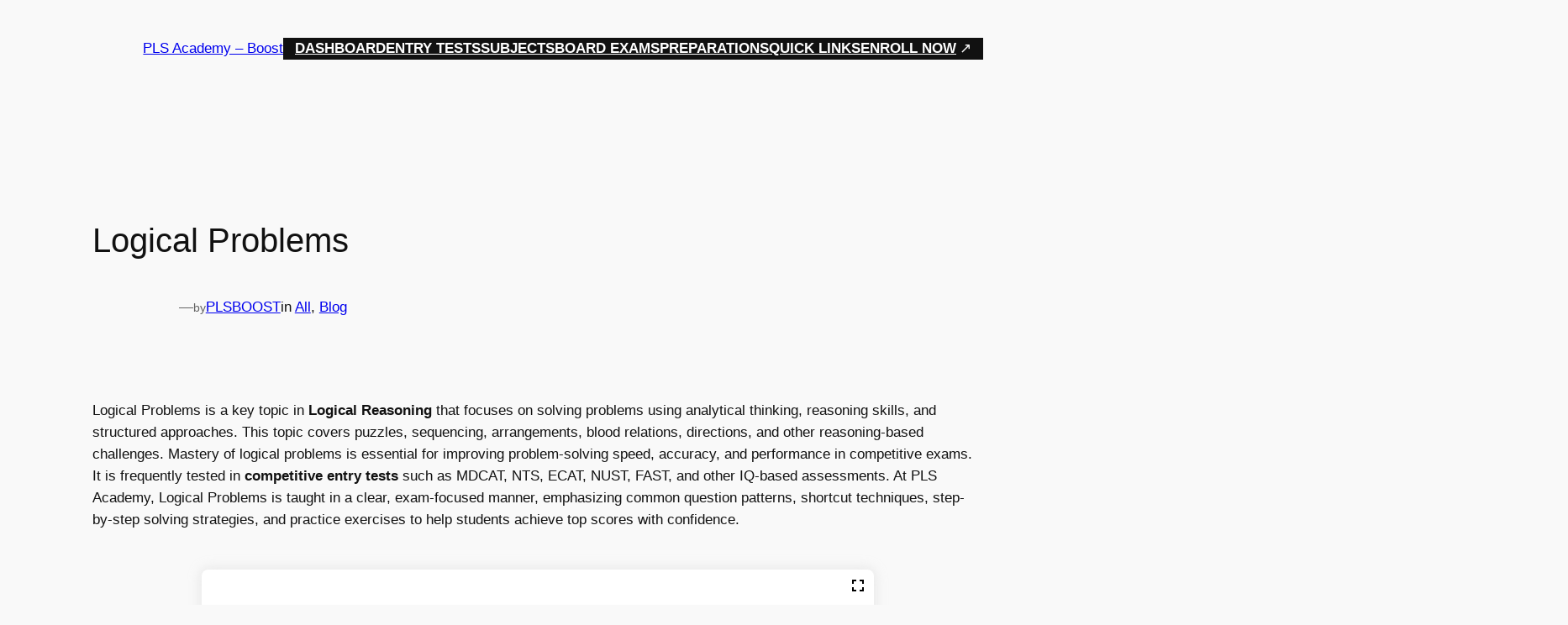

--- FILE ---
content_type: text/html; charset=UTF-8
request_url: https://plsboost.com/logical-problems/
body_size: 66038
content:
<!DOCTYPE html>
<html lang="en-GB">
<head>
	<meta charset="UTF-8" />
	<meta name="viewport" content="width=device-width, initial-scale=1" />
<meta name='robots' content='index, follow, max-image-preview:large, max-snippet:-1, max-video-preview:-1' />

	<!-- This site is optimized with the Yoast SEO plugin v26.6 - https://yoast.com/wordpress/plugins/seo/ -->
	<meta name="description" content="Logical Problems is a key topic in Logical Reasoning that focuses on solving problems using analytical thinking, reasoning skills, and structured" />
	<link rel="canonical" href="https://plsboost.com/logical-problems/" />
	<meta property="og:locale" content="en_GB" />
	<meta property="og:type" content="article" />
	<meta property="og:title" content="Logical Problems - PLS Academy - Boost" />
	<meta property="og:description" content="Logical Problems is a key topic in Logical Reasoning that focuses on solving problems using analytical thinking, reasoning skills, and structured" />
	<meta property="og:url" content="https://plsboost.com/logical-problems/" />
	<meta property="og:site_name" content="PLS Academy - Boost" />
	<meta property="article:publisher" content="https://www.facebook.com/paklearningspot" />
	<meta property="article:published_time" content="2023-11-10T12:17:56+00:00" />
	<meta property="article:modified_time" content="2025-12-18T14:20:48+00:00" />
	<meta property="og:image" content="https://plsboost.com/wp-content/uploads/2025/11/PLS-Academy-3.png" />
	<meta property="og:image:width" content="1280" />
	<meta property="og:image:height" content="720" />
	<meta property="og:image:type" content="image/png" />
	<meta name="author" content="PLSBOOST" />
	<meta name="twitter:card" content="summary_large_image" />
	<meta name="twitter:creator" content="@paklearningspot" />
	<meta name="twitter:site" content="@paklearningspot" />
	<meta name="twitter:label1" content="Written by" />
	<meta name="twitter:data1" content="PLSBOOST" />
	<meta name="twitter:label2" content="Estimated reading time" />
	<meta name="twitter:data2" content="1 minute" />
	<script type="application/ld+json" class="yoast-schema-graph">{"@context":"https://schema.org","@graph":[{"@type":["Article","BlogPosting"],"@id":"https://plsboost.com/logical-problems/#article","isPartOf":{"@id":"https://plsboost.com/logical-problems/"},"author":{"name":"PLSBOOST","@id":"https://plsboost.com/#/schema/person/e721414f953b4944e5693a7a47d9879f"},"headline":"Logical Problems","datePublished":"2023-11-10T12:17:56+00:00","dateModified":"2025-12-18T14:20:48+00:00","mainEntityOfPage":{"@id":"https://plsboost.com/logical-problems/"},"wordCount":107,"publisher":{"@id":"https://plsboost.com/#organization"},"keywords":["All"],"articleSection":["All","Blog"],"inLanguage":"en-GB"},{"@type":"WebPage","@id":"https://plsboost.com/logical-problems/","url":"https://plsboost.com/logical-problems/","name":"Logical Problems - PLS Academy - Boost","isPartOf":{"@id":"https://plsboost.com/#website"},"datePublished":"2023-11-10T12:17:56+00:00","dateModified":"2025-12-18T14:20:48+00:00","description":"Logical Problems is a key topic in Logical Reasoning that focuses on solving problems using analytical thinking, reasoning skills, and structured","breadcrumb":{"@id":"https://plsboost.com/logical-problems/#breadcrumb"},"inLanguage":"en-GB","potentialAction":[{"@type":"ReadAction","target":["https://plsboost.com/logical-problems/"]}]},{"@type":"BreadcrumbList","@id":"https://plsboost.com/logical-problems/#breadcrumb","itemListElement":[{"@type":"ListItem","position":1,"name":"Home","item":"https://plsboost.com/"},{"@type":"ListItem","position":2,"name":"Logical Problems"}]},{"@type":"WebSite","@id":"https://plsboost.com/#website","url":"https://plsboost.com/","name":"PLS Academy - BOOST","description":"Trusted, Smart &amp; Affordable Education for All","publisher":{"@id":"https://plsboost.com/#organization"},"alternateName":"PLS Academy","potentialAction":[{"@type":"SearchAction","target":{"@type":"EntryPoint","urlTemplate":"https://plsboost.com/?s={search_term_string}"},"query-input":{"@type":"PropertyValueSpecification","valueRequired":true,"valueName":"search_term_string"}}],"inLanguage":"en-GB"},{"@type":"Organization","@id":"https://plsboost.com/#organization","name":"PLS Academy","alternateName":"PLS Academy","url":"https://plsboost.com/","logo":{"@type":"ImageObject","inLanguage":"en-GB","@id":"https://plsboost.com/#/schema/logo/image/","url":"https://plsboost.com/wp-content/uploads/2025/11/PLS-Academy-Logo-1.png","contentUrl":"https://plsboost.com/wp-content/uploads/2025/11/PLS-Academy-Logo-1.png","width":1080,"height":1080,"caption":"PLS Academy"},"image":{"@id":"https://plsboost.com/#/schema/logo/image/"},"sameAs":["https://www.facebook.com/paklearningspot","https://x.com/paklearningspot","https://www.instagram.com/paklearningspot","https://www.youtube.com/@theplsacademy"]},{"@type":"Person","@id":"https://plsboost.com/#/schema/person/e721414f953b4944e5693a7a47d9879f","name":"PLSBOOST","description":"PLS Boost PakLearningSpot is the best online educational platform for Preparations You can find the best preparation for your Board exams (FSC &amp; SSC), and University Entry Tests (MDCAT, ECAT, NUST, BCAT, LAT). PakLearningSpot also provides FREE access to Topical MCQs, Past Papers, Mock Tests, Practice Tests, and much more. So what are you waiting for? Let's Join the Journey. JazakAllah","sameAs":["http://plsboost.com"]}]}</script>
	<!-- / Yoast SEO plugin. -->


<title>Logical Problems - PLS Academy - Boost</title>
<link rel="alternate" type="application/rss+xml" title="PLS Academy - Boost &raquo; Feed" href="https://plsboost.com/feed/" />
		<style>
			.lazyload,
			.lazyloading {
				max-width: 100%;
			}
		</style>
		<!-- plsboost.com is managing ads with Advanced Ads 2.0.14 – https://wpadvancedads.com/ --><script id="plsbo-ready">
			window.advanced_ads_ready=function(e,a){a=a||"complete";var d=function(e){return"interactive"===a?"loading"!==e:"complete"===e};d(document.readyState)?e():document.addEventListener("readystatechange",(function(a){d(a.target.readyState)&&e()}),{once:"interactive"===a})},window.advanced_ads_ready_queue=window.advanced_ads_ready_queue||[];		</script>
				<style id="content-control-block-styles">
			@media (max-width: 640px) {
	.cc-hide-on-mobile {
		display: none !important;
	}
}
@media (min-width: 641px) and (max-width: 920px) {
	.cc-hide-on-tablet {
		display: none !important;
	}
}
@media (min-width: 921px) and (max-width: 1440px) {
	.cc-hide-on-desktop {
		display: none !important;
	}
}		</style>
		<style id='wp-img-auto-sizes-contain-inline-css'>
img:is([sizes=auto i],[sizes^="auto," i]){contain-intrinsic-size:3000px 1500px}
/*# sourceURL=wp-img-auto-sizes-contain-inline-css */
</style>
<style id='wp-block-site-logo-inline-css'>
.wp-block-site-logo{box-sizing:border-box;line-height:0}.wp-block-site-logo a{display:inline-block;line-height:0}.wp-block-site-logo.is-default-size img{height:auto;width:120px}.wp-block-site-logo img{height:auto;max-width:100%}.wp-block-site-logo a,.wp-block-site-logo img{border-radius:inherit}.wp-block-site-logo.aligncenter{margin-left:auto;margin-right:auto;text-align:center}:root :where(.wp-block-site-logo.is-style-rounded){border-radius:9999px}
/*# sourceURL=https://plsboost.com/wp-includes/blocks/site-logo/style.min.css */
</style>
<style id='wp-block-site-title-inline-css'>
.wp-block-site-title{box-sizing:border-box}.wp-block-site-title :where(a){color:inherit;font-family:inherit;font-size:inherit;font-style:inherit;font-weight:inherit;letter-spacing:inherit;line-height:inherit;text-decoration:inherit}
/*# sourceURL=https://plsboost.com/wp-includes/blocks/site-title/style.min.css */
</style>
<style id='wp-block-group-inline-css'>
.wp-block-group{box-sizing:border-box}:where(.wp-block-group.wp-block-group-is-layout-constrained){position:relative}
/*# sourceURL=https://plsboost.com/wp-includes/blocks/group/style.min.css */
</style>
<style id='wp-block-buttons-inline-css'>
.wp-block-buttons{box-sizing:border-box}.wp-block-buttons.is-vertical{flex-direction:column}.wp-block-buttons.is-vertical>.wp-block-button:last-child{margin-bottom:0}.wp-block-buttons>.wp-block-button{display:inline-block;margin:0}.wp-block-buttons.is-content-justification-left{justify-content:flex-start}.wp-block-buttons.is-content-justification-left.is-vertical{align-items:flex-start}.wp-block-buttons.is-content-justification-center{justify-content:center}.wp-block-buttons.is-content-justification-center.is-vertical{align-items:center}.wp-block-buttons.is-content-justification-right{justify-content:flex-end}.wp-block-buttons.is-content-justification-right.is-vertical{align-items:flex-end}.wp-block-buttons.is-content-justification-space-between{justify-content:space-between}.wp-block-buttons.aligncenter{text-align:center}.wp-block-buttons:not(.is-content-justification-space-between,.is-content-justification-right,.is-content-justification-left,.is-content-justification-center) .wp-block-button.aligncenter{margin-left:auto;margin-right:auto;width:100%}.wp-block-buttons[style*=text-decoration] .wp-block-button,.wp-block-buttons[style*=text-decoration] .wp-block-button__link{text-decoration:inherit}.wp-block-buttons.has-custom-font-size .wp-block-button__link{font-size:inherit}.wp-block-buttons .wp-block-button__link{width:100%}.wp-block-button.aligncenter{text-align:center}
/*# sourceURL=https://plsboost.com/wp-includes/blocks/buttons/style.min.css */
</style>
<style id='wp-block-navigation-link-inline-css'>
.wp-block-navigation .wp-block-navigation-item__label{overflow-wrap:break-word}.wp-block-navigation .wp-block-navigation-item__description{display:none}.link-ui-tools{outline:1px solid #f0f0f0;padding:8px}.link-ui-block-inserter{padding-top:8px}.link-ui-block-inserter__back{margin-left:8px;text-transform:uppercase}

				.is-style-arrow-link .wp-block-navigation-item__label:after {
					content: "\2197";
					padding-inline-start: 0.25rem;
					vertical-align: middle;
					text-decoration: none;
					display: inline-block;
				}
/*# sourceURL=wp-block-navigation-link-inline-css */
</style>
<link rel='stylesheet' id='wp-block-navigation-css' href='https://plsboost.com/wp-includes/blocks/navigation/style.min.css?ver=6.9' media='all' />
<style id='wp-block-image-inline-css'>
.wp-block-image>a,.wp-block-image>figure>a{display:inline-block}.wp-block-image img{box-sizing:border-box;height:auto;max-width:100%;vertical-align:bottom}@media not (prefers-reduced-motion){.wp-block-image img.hide{visibility:hidden}.wp-block-image img.show{animation:show-content-image .4s}}.wp-block-image[style*=border-radius] img,.wp-block-image[style*=border-radius]>a{border-radius:inherit}.wp-block-image.has-custom-border img{box-sizing:border-box}.wp-block-image.aligncenter{text-align:center}.wp-block-image.alignfull>a,.wp-block-image.alignwide>a{width:100%}.wp-block-image.alignfull img,.wp-block-image.alignwide img{height:auto;width:100%}.wp-block-image .aligncenter,.wp-block-image .alignleft,.wp-block-image .alignright,.wp-block-image.aligncenter,.wp-block-image.alignleft,.wp-block-image.alignright{display:table}.wp-block-image .aligncenter>figcaption,.wp-block-image .alignleft>figcaption,.wp-block-image .alignright>figcaption,.wp-block-image.aligncenter>figcaption,.wp-block-image.alignleft>figcaption,.wp-block-image.alignright>figcaption{caption-side:bottom;display:table-caption}.wp-block-image .alignleft{float:left;margin:.5em 1em .5em 0}.wp-block-image .alignright{float:right;margin:.5em 0 .5em 1em}.wp-block-image .aligncenter{margin-left:auto;margin-right:auto}.wp-block-image :where(figcaption){margin-bottom:1em;margin-top:.5em}.wp-block-image.is-style-circle-mask img{border-radius:9999px}@supports ((-webkit-mask-image:none) or (mask-image:none)) or (-webkit-mask-image:none){.wp-block-image.is-style-circle-mask img{border-radius:0;-webkit-mask-image:url('data:image/svg+xml;utf8,<svg viewBox="0 0 100 100" xmlns="http://www.w3.org/2000/svg"><circle cx="50" cy="50" r="50"/></svg>');mask-image:url('data:image/svg+xml;utf8,<svg viewBox="0 0 100 100" xmlns="http://www.w3.org/2000/svg"><circle cx="50" cy="50" r="50"/></svg>');mask-mode:alpha;-webkit-mask-position:center;mask-position:center;-webkit-mask-repeat:no-repeat;mask-repeat:no-repeat;-webkit-mask-size:contain;mask-size:contain}}:root :where(.wp-block-image.is-style-rounded img,.wp-block-image .is-style-rounded img){border-radius:9999px}.wp-block-image figure{margin:0}.wp-lightbox-container{display:flex;flex-direction:column;position:relative}.wp-lightbox-container img{cursor:zoom-in}.wp-lightbox-container img:hover+button{opacity:1}.wp-lightbox-container button{align-items:center;backdrop-filter:blur(16px) saturate(180%);background-color:#5a5a5a40;border:none;border-radius:4px;cursor:zoom-in;display:flex;height:20px;justify-content:center;opacity:0;padding:0;position:absolute;right:16px;text-align:center;top:16px;width:20px;z-index:100}@media not (prefers-reduced-motion){.wp-lightbox-container button{transition:opacity .2s ease}}.wp-lightbox-container button:focus-visible{outline:3px auto #5a5a5a40;outline:3px auto -webkit-focus-ring-color;outline-offset:3px}.wp-lightbox-container button:hover{cursor:pointer;opacity:1}.wp-lightbox-container button:focus{opacity:1}.wp-lightbox-container button:focus,.wp-lightbox-container button:hover,.wp-lightbox-container button:not(:hover):not(:active):not(.has-background){background-color:#5a5a5a40;border:none}.wp-lightbox-overlay{box-sizing:border-box;cursor:zoom-out;height:100vh;left:0;overflow:hidden;position:fixed;top:0;visibility:hidden;width:100%;z-index:100000}.wp-lightbox-overlay .close-button{align-items:center;cursor:pointer;display:flex;justify-content:center;min-height:40px;min-width:40px;padding:0;position:absolute;right:calc(env(safe-area-inset-right) + 16px);top:calc(env(safe-area-inset-top) + 16px);z-index:5000000}.wp-lightbox-overlay .close-button:focus,.wp-lightbox-overlay .close-button:hover,.wp-lightbox-overlay .close-button:not(:hover):not(:active):not(.has-background){background:none;border:none}.wp-lightbox-overlay .lightbox-image-container{height:var(--wp--lightbox-container-height);left:50%;overflow:hidden;position:absolute;top:50%;transform:translate(-50%,-50%);transform-origin:top left;width:var(--wp--lightbox-container-width);z-index:9999999999}.wp-lightbox-overlay .wp-block-image{align-items:center;box-sizing:border-box;display:flex;height:100%;justify-content:center;margin:0;position:relative;transform-origin:0 0;width:100%;z-index:3000000}.wp-lightbox-overlay .wp-block-image img{height:var(--wp--lightbox-image-height);min-height:var(--wp--lightbox-image-height);min-width:var(--wp--lightbox-image-width);width:var(--wp--lightbox-image-width)}.wp-lightbox-overlay .wp-block-image figcaption{display:none}.wp-lightbox-overlay button{background:none;border:none}.wp-lightbox-overlay .scrim{background-color:#fff;height:100%;opacity:.9;position:absolute;width:100%;z-index:2000000}.wp-lightbox-overlay.active{visibility:visible}@media not (prefers-reduced-motion){.wp-lightbox-overlay.active{animation:turn-on-visibility .25s both}.wp-lightbox-overlay.active img{animation:turn-on-visibility .35s both}.wp-lightbox-overlay.show-closing-animation:not(.active){animation:turn-off-visibility .35s both}.wp-lightbox-overlay.show-closing-animation:not(.active) img{animation:turn-off-visibility .25s both}.wp-lightbox-overlay.zoom.active{animation:none;opacity:1;visibility:visible}.wp-lightbox-overlay.zoom.active .lightbox-image-container{animation:lightbox-zoom-in .4s}.wp-lightbox-overlay.zoom.active .lightbox-image-container img{animation:none}.wp-lightbox-overlay.zoom.active .scrim{animation:turn-on-visibility .4s forwards}.wp-lightbox-overlay.zoom.show-closing-animation:not(.active){animation:none}.wp-lightbox-overlay.zoom.show-closing-animation:not(.active) .lightbox-image-container{animation:lightbox-zoom-out .4s}.wp-lightbox-overlay.zoom.show-closing-animation:not(.active) .lightbox-image-container img{animation:none}.wp-lightbox-overlay.zoom.show-closing-animation:not(.active) .scrim{animation:turn-off-visibility .4s forwards}}@keyframes show-content-image{0%{visibility:hidden}99%{visibility:hidden}to{visibility:visible}}@keyframes turn-on-visibility{0%{opacity:0}to{opacity:1}}@keyframes turn-off-visibility{0%{opacity:1;visibility:visible}99%{opacity:0;visibility:visible}to{opacity:0;visibility:hidden}}@keyframes lightbox-zoom-in{0%{transform:translate(calc((-100vw + var(--wp--lightbox-scrollbar-width))/2 + var(--wp--lightbox-initial-left-position)),calc(-50vh + var(--wp--lightbox-initial-top-position))) scale(var(--wp--lightbox-scale))}to{transform:translate(-50%,-50%) scale(1)}}@keyframes lightbox-zoom-out{0%{transform:translate(-50%,-50%) scale(1);visibility:visible}99%{visibility:visible}to{transform:translate(calc((-100vw + var(--wp--lightbox-scrollbar-width))/2 + var(--wp--lightbox-initial-left-position)),calc(-50vh + var(--wp--lightbox-initial-top-position))) scale(var(--wp--lightbox-scale));visibility:hidden}}
/*# sourceURL=https://plsboost.com/wp-includes/blocks/image/style.min.css */
</style>
<style id='wp-block-post-title-inline-css'>
.wp-block-post-title{box-sizing:border-box;word-break:break-word}.wp-block-post-title :where(a){display:inline-block;font-family:inherit;font-size:inherit;font-style:inherit;font-weight:inherit;letter-spacing:inherit;line-height:inherit;text-decoration:inherit}
/*# sourceURL=https://plsboost.com/wp-includes/blocks/post-title/style.min.css */
</style>
<style id='wp-block-paragraph-inline-css'>
.is-small-text{font-size:.875em}.is-regular-text{font-size:1em}.is-large-text{font-size:2.25em}.is-larger-text{font-size:3em}.has-drop-cap:not(:focus):first-letter{float:left;font-size:8.4em;font-style:normal;font-weight:100;line-height:.68;margin:.05em .1em 0 0;text-transform:uppercase}body.rtl .has-drop-cap:not(:focus):first-letter{float:none;margin-left:.1em}p.has-drop-cap.has-background{overflow:hidden}:root :where(p.has-background){padding:1.25em 2.375em}:where(p.has-text-color:not(.has-link-color)) a{color:inherit}p.has-text-align-left[style*="writing-mode:vertical-lr"],p.has-text-align-right[style*="writing-mode:vertical-rl"]{rotate:180deg}
/*# sourceURL=https://plsboost.com/wp-includes/blocks/paragraph/style.min.css */
</style>
<style id='wp-block-post-author-name-inline-css'>
.wp-block-post-author-name{box-sizing:border-box}
/*# sourceURL=https://plsboost.com/wp-includes/blocks/post-author-name/style.min.css */
</style>
<style id='wp-block-post-terms-inline-css'>
.wp-block-post-terms{box-sizing:border-box}.wp-block-post-terms .wp-block-post-terms__separator{white-space:pre-wrap}

				.is-style-pill a,
				.is-style-pill span:not([class], [data-rich-text-placeholder]) {
					display: inline-block;
					background-color: var(--wp--preset--color--base-2);
					padding: 0.375rem 0.875rem;
					border-radius: var(--wp--preset--spacing--20);
				}

				.is-style-pill a:hover {
					background-color: var(--wp--preset--color--contrast-3);
				}
/*# sourceURL=wp-block-post-terms-inline-css */
</style>
<link rel='stylesheet' id='quiz-maker-font-awesome-css' href='https://plsboost.com/wp-content/plugins/quiz-maker/public/css/quiz-maker-font-awesome.min.css?ver=8.7.7' media='all' />
<link rel='stylesheet' id='quiz-maker-sweetalert-css-css' href='https://plsboost.com/wp-content/plugins/quiz-maker/public/css/quiz-maker-sweetalert2.min.css?ver=8.7.7' media='all' />
<link rel='stylesheet' id='quiz-maker-animate-css' href='https://plsboost.com/wp-content/plugins/quiz-maker/public/css/animate.css?ver=8.7.7' media='all' />
<link rel='stylesheet' id='quiz-maker-animations-css' href='https://plsboost.com/wp-content/plugins/quiz-maker/public/css/animations.css?ver=8.7.7' media='all' />
<link rel='stylesheet' id='quiz-maker-rating-css' href='https://plsboost.com/wp-content/plugins/quiz-maker/public/css/rating.min.css?ver=8.7.7' media='all' />
<link rel='stylesheet' id='quiz-maker-select2-css' href='https://plsboost.com/wp-content/plugins/quiz-maker/public/css/quiz-maker-select2.min.css?ver=8.7.7' media='all' />
<link rel='stylesheet' id='quiz-maker-loaders-css' href='https://plsboost.com/wp-content/plugins/quiz-maker/public/css/loaders.css?ver=8.7.7' media='all' />
<style id='wp-block-post-content-inline-css'>
.wp-block-post-content{display:flow-root}
/*# sourceURL=https://plsboost.com/wp-includes/blocks/post-content/style.min.css */
</style>
<style id='wp-block-spacer-inline-css'>
.wp-block-spacer{clear:both}
/*# sourceURL=https://plsboost.com/wp-includes/blocks/spacer/style.min.css */
</style>
<style id='wp-block-separator-inline-css'>
@charset "UTF-8";.wp-block-separator{border:none;border-top:2px solid}:root :where(.wp-block-separator.is-style-dots){height:auto;line-height:1;text-align:center}:root :where(.wp-block-separator.is-style-dots):before{color:currentColor;content:"···";font-family:serif;font-size:1.5em;letter-spacing:2em;padding-left:2em}.wp-block-separator.is-style-dots{background:none!important;border:none!important}
/*# sourceURL=https://plsboost.com/wp-includes/blocks/separator/style.min.css */
</style>
<style id='wp-block-post-navigation-link-inline-css'>
.wp-block-post-navigation-link .wp-block-post-navigation-link__arrow-previous{display:inline-block;margin-right:1ch}.wp-block-post-navigation-link .wp-block-post-navigation-link__arrow-previous:not(.is-arrow-chevron){transform:scaleX(1)}.wp-block-post-navigation-link .wp-block-post-navigation-link__arrow-next{display:inline-block;margin-left:1ch}.wp-block-post-navigation-link .wp-block-post-navigation-link__arrow-next:not(.is-arrow-chevron){transform:scaleX(1)}.wp-block-post-navigation-link.has-text-align-left[style*="writing-mode: vertical-lr"],.wp-block-post-navigation-link.has-text-align-right[style*="writing-mode: vertical-rl"]{rotate:180deg}
/*# sourceURL=https://plsboost.com/wp-includes/blocks/post-navigation-link/style.min.css */
</style>
<style id='wp-block-heading-inline-css'>
h1:where(.wp-block-heading).has-background,h2:where(.wp-block-heading).has-background,h3:where(.wp-block-heading).has-background,h4:where(.wp-block-heading).has-background,h5:where(.wp-block-heading).has-background,h6:where(.wp-block-heading).has-background{padding:1.25em 2.375em}h1.has-text-align-left[style*=writing-mode]:where([style*=vertical-lr]),h1.has-text-align-right[style*=writing-mode]:where([style*=vertical-rl]),h2.has-text-align-left[style*=writing-mode]:where([style*=vertical-lr]),h2.has-text-align-right[style*=writing-mode]:where([style*=vertical-rl]),h3.has-text-align-left[style*=writing-mode]:where([style*=vertical-lr]),h3.has-text-align-right[style*=writing-mode]:where([style*=vertical-rl]),h4.has-text-align-left[style*=writing-mode]:where([style*=vertical-lr]),h4.has-text-align-right[style*=writing-mode]:where([style*=vertical-rl]),h5.has-text-align-left[style*=writing-mode]:where([style*=vertical-lr]),h5.has-text-align-right[style*=writing-mode]:where([style*=vertical-rl]),h6.has-text-align-left[style*=writing-mode]:where([style*=vertical-lr]),h6.has-text-align-right[style*=writing-mode]:where([style*=vertical-rl]){rotate:180deg}

				.is-style-asterisk:before {
					content: '';
					width: 1.5rem;
					height: 3rem;
					background: var(--wp--preset--color--contrast-2, currentColor);
					clip-path: path('M11.93.684v8.039l5.633-5.633 1.216 1.23-5.66 5.66h8.04v1.737H13.2l5.701 5.701-1.23 1.23-5.742-5.742V21h-1.737v-8.094l-5.77 5.77-1.23-1.217 5.743-5.742H.842V9.98h8.162l-5.701-5.7 1.23-1.231 5.66 5.66V.684h1.737Z');
					display: block;
				}

				/* Hide the asterisk if the heading has no content, to avoid using empty headings to display the asterisk only, which is an A11Y issue */
				.is-style-asterisk:empty:before {
					content: none;
				}

				.is-style-asterisk:-moz-only-whitespace:before {
					content: none;
				}

				.is-style-asterisk.has-text-align-center:before {
					margin: 0 auto;
				}

				.is-style-asterisk.has-text-align-right:before {
					margin-left: auto;
				}

				.rtl .is-style-asterisk.has-text-align-left:before {
					margin-right: auto;
				}
/*# sourceURL=wp-block-heading-inline-css */
</style>
<style id='wp-block-media-text-inline-css'>
.wp-block-media-text{box-sizing:border-box;
  /*!rtl:begin:ignore*/direction:ltr;
  /*!rtl:end:ignore*/display:grid;grid-template-columns:50% 1fr;grid-template-rows:auto}.wp-block-media-text.has-media-on-the-right{grid-template-columns:1fr 50%}.wp-block-media-text.is-vertically-aligned-top>.wp-block-media-text__content,.wp-block-media-text.is-vertically-aligned-top>.wp-block-media-text__media{align-self:start}.wp-block-media-text.is-vertically-aligned-center>.wp-block-media-text__content,.wp-block-media-text.is-vertically-aligned-center>.wp-block-media-text__media,.wp-block-media-text>.wp-block-media-text__content,.wp-block-media-text>.wp-block-media-text__media{align-self:center}.wp-block-media-text.is-vertically-aligned-bottom>.wp-block-media-text__content,.wp-block-media-text.is-vertically-aligned-bottom>.wp-block-media-text__media{align-self:end}.wp-block-media-text>.wp-block-media-text__media{
  /*!rtl:begin:ignore*/grid-column:1;grid-row:1;
  /*!rtl:end:ignore*/margin:0}.wp-block-media-text>.wp-block-media-text__content{direction:ltr;
  /*!rtl:begin:ignore*/grid-column:2;grid-row:1;
  /*!rtl:end:ignore*/padding:0 8%;word-break:break-word}.wp-block-media-text.has-media-on-the-right>.wp-block-media-text__media{
  /*!rtl:begin:ignore*/grid-column:2;grid-row:1
  /*!rtl:end:ignore*/}.wp-block-media-text.has-media-on-the-right>.wp-block-media-text__content{
  /*!rtl:begin:ignore*/grid-column:1;grid-row:1
  /*!rtl:end:ignore*/}.wp-block-media-text__media a{display:block}.wp-block-media-text__media img,.wp-block-media-text__media video{height:auto;max-width:unset;vertical-align:middle;width:100%}.wp-block-media-text.is-image-fill>.wp-block-media-text__media{background-size:cover;height:100%;min-height:250px}.wp-block-media-text.is-image-fill>.wp-block-media-text__media>a{display:block;height:100%}.wp-block-media-text.is-image-fill>.wp-block-media-text__media img{height:1px;margin:-1px;overflow:hidden;padding:0;position:absolute;width:1px;clip:rect(0,0,0,0);border:0}.wp-block-media-text.is-image-fill-element>.wp-block-media-text__media{height:100%;min-height:250px}.wp-block-media-text.is-image-fill-element>.wp-block-media-text__media>a{display:block;height:100%}.wp-block-media-text.is-image-fill-element>.wp-block-media-text__media img{height:100%;object-fit:cover;width:100%}@media (max-width:600px){.wp-block-media-text.is-stacked-on-mobile{grid-template-columns:100%!important}.wp-block-media-text.is-stacked-on-mobile>.wp-block-media-text__media{grid-column:1;grid-row:1}.wp-block-media-text.is-stacked-on-mobile>.wp-block-media-text__content{grid-column:1;grid-row:2}}
/*# sourceURL=https://plsboost.com/wp-includes/blocks/media-text/style.min.css */
</style>
<style id='wp-block-social-links-inline-css'>
.wp-block-social-links{background:none;box-sizing:border-box;margin-left:0;padding-left:0;padding-right:0;text-indent:0}.wp-block-social-links .wp-social-link a,.wp-block-social-links .wp-social-link a:hover{border-bottom:0;box-shadow:none;text-decoration:none}.wp-block-social-links .wp-social-link svg{height:1em;width:1em}.wp-block-social-links .wp-social-link span:not(.screen-reader-text){font-size:.65em;margin-left:.5em;margin-right:.5em}.wp-block-social-links.has-small-icon-size{font-size:16px}.wp-block-social-links,.wp-block-social-links.has-normal-icon-size{font-size:24px}.wp-block-social-links.has-large-icon-size{font-size:36px}.wp-block-social-links.has-huge-icon-size{font-size:48px}.wp-block-social-links.aligncenter{display:flex;justify-content:center}.wp-block-social-links.alignright{justify-content:flex-end}.wp-block-social-link{border-radius:9999px;display:block}@media not (prefers-reduced-motion){.wp-block-social-link{transition:transform .1s ease}}.wp-block-social-link{height:auto}.wp-block-social-link a{align-items:center;display:flex;line-height:0}.wp-block-social-link:hover{transform:scale(1.1)}.wp-block-social-links .wp-block-social-link.wp-social-link{display:inline-block;margin:0;padding:0}.wp-block-social-links .wp-block-social-link.wp-social-link .wp-block-social-link-anchor,.wp-block-social-links .wp-block-social-link.wp-social-link .wp-block-social-link-anchor svg,.wp-block-social-links .wp-block-social-link.wp-social-link .wp-block-social-link-anchor:active,.wp-block-social-links .wp-block-social-link.wp-social-link .wp-block-social-link-anchor:hover,.wp-block-social-links .wp-block-social-link.wp-social-link .wp-block-social-link-anchor:visited{color:currentColor;fill:currentColor}:where(.wp-block-social-links:not(.is-style-logos-only)) .wp-social-link{background-color:#f0f0f0;color:#444}:where(.wp-block-social-links:not(.is-style-logos-only)) .wp-social-link-amazon{background-color:#f90;color:#fff}:where(.wp-block-social-links:not(.is-style-logos-only)) .wp-social-link-bandcamp{background-color:#1ea0c3;color:#fff}:where(.wp-block-social-links:not(.is-style-logos-only)) .wp-social-link-behance{background-color:#0757fe;color:#fff}:where(.wp-block-social-links:not(.is-style-logos-only)) .wp-social-link-bluesky{background-color:#0a7aff;color:#fff}:where(.wp-block-social-links:not(.is-style-logos-only)) .wp-social-link-codepen{background-color:#1e1f26;color:#fff}:where(.wp-block-social-links:not(.is-style-logos-only)) .wp-social-link-deviantart{background-color:#02e49b;color:#fff}:where(.wp-block-social-links:not(.is-style-logos-only)) .wp-social-link-discord{background-color:#5865f2;color:#fff}:where(.wp-block-social-links:not(.is-style-logos-only)) .wp-social-link-dribbble{background-color:#e94c89;color:#fff}:where(.wp-block-social-links:not(.is-style-logos-only)) .wp-social-link-dropbox{background-color:#4280ff;color:#fff}:where(.wp-block-social-links:not(.is-style-logos-only)) .wp-social-link-etsy{background-color:#f45800;color:#fff}:where(.wp-block-social-links:not(.is-style-logos-only)) .wp-social-link-facebook{background-color:#0866ff;color:#fff}:where(.wp-block-social-links:not(.is-style-logos-only)) .wp-social-link-fivehundredpx{background-color:#000;color:#fff}:where(.wp-block-social-links:not(.is-style-logos-only)) .wp-social-link-flickr{background-color:#0461dd;color:#fff}:where(.wp-block-social-links:not(.is-style-logos-only)) .wp-social-link-foursquare{background-color:#e65678;color:#fff}:where(.wp-block-social-links:not(.is-style-logos-only)) .wp-social-link-github{background-color:#24292d;color:#fff}:where(.wp-block-social-links:not(.is-style-logos-only)) .wp-social-link-goodreads{background-color:#eceadd;color:#382110}:where(.wp-block-social-links:not(.is-style-logos-only)) .wp-social-link-google{background-color:#ea4434;color:#fff}:where(.wp-block-social-links:not(.is-style-logos-only)) .wp-social-link-gravatar{background-color:#1d4fc4;color:#fff}:where(.wp-block-social-links:not(.is-style-logos-only)) .wp-social-link-instagram{background-color:#f00075;color:#fff}:where(.wp-block-social-links:not(.is-style-logos-only)) .wp-social-link-lastfm{background-color:#e21b24;color:#fff}:where(.wp-block-social-links:not(.is-style-logos-only)) .wp-social-link-linkedin{background-color:#0d66c2;color:#fff}:where(.wp-block-social-links:not(.is-style-logos-only)) .wp-social-link-mastodon{background-color:#3288d4;color:#fff}:where(.wp-block-social-links:not(.is-style-logos-only)) .wp-social-link-medium{background-color:#000;color:#fff}:where(.wp-block-social-links:not(.is-style-logos-only)) .wp-social-link-meetup{background-color:#f6405f;color:#fff}:where(.wp-block-social-links:not(.is-style-logos-only)) .wp-social-link-patreon{background-color:#000;color:#fff}:where(.wp-block-social-links:not(.is-style-logos-only)) .wp-social-link-pinterest{background-color:#e60122;color:#fff}:where(.wp-block-social-links:not(.is-style-logos-only)) .wp-social-link-pocket{background-color:#ef4155;color:#fff}:where(.wp-block-social-links:not(.is-style-logos-only)) .wp-social-link-reddit{background-color:#ff4500;color:#fff}:where(.wp-block-social-links:not(.is-style-logos-only)) .wp-social-link-skype{background-color:#0478d7;color:#fff}:where(.wp-block-social-links:not(.is-style-logos-only)) .wp-social-link-snapchat{background-color:#fefc00;color:#fff;stroke:#000}:where(.wp-block-social-links:not(.is-style-logos-only)) .wp-social-link-soundcloud{background-color:#ff5600;color:#fff}:where(.wp-block-social-links:not(.is-style-logos-only)) .wp-social-link-spotify{background-color:#1bd760;color:#fff}:where(.wp-block-social-links:not(.is-style-logos-only)) .wp-social-link-telegram{background-color:#2aabee;color:#fff}:where(.wp-block-social-links:not(.is-style-logos-only)) .wp-social-link-threads{background-color:#000;color:#fff}:where(.wp-block-social-links:not(.is-style-logos-only)) .wp-social-link-tiktok{background-color:#000;color:#fff}:where(.wp-block-social-links:not(.is-style-logos-only)) .wp-social-link-tumblr{background-color:#011835;color:#fff}:where(.wp-block-social-links:not(.is-style-logos-only)) .wp-social-link-twitch{background-color:#6440a4;color:#fff}:where(.wp-block-social-links:not(.is-style-logos-only)) .wp-social-link-twitter{background-color:#1da1f2;color:#fff}:where(.wp-block-social-links:not(.is-style-logos-only)) .wp-social-link-vimeo{background-color:#1eb7ea;color:#fff}:where(.wp-block-social-links:not(.is-style-logos-only)) .wp-social-link-vk{background-color:#4680c2;color:#fff}:where(.wp-block-social-links:not(.is-style-logos-only)) .wp-social-link-wordpress{background-color:#3499cd;color:#fff}:where(.wp-block-social-links:not(.is-style-logos-only)) .wp-social-link-whatsapp{background-color:#25d366;color:#fff}:where(.wp-block-social-links:not(.is-style-logos-only)) .wp-social-link-x{background-color:#000;color:#fff}:where(.wp-block-social-links:not(.is-style-logos-only)) .wp-social-link-yelp{background-color:#d32422;color:#fff}:where(.wp-block-social-links:not(.is-style-logos-only)) .wp-social-link-youtube{background-color:red;color:#fff}:where(.wp-block-social-links.is-style-logos-only) .wp-social-link{background:none}:where(.wp-block-social-links.is-style-logos-only) .wp-social-link svg{height:1.25em;width:1.25em}:where(.wp-block-social-links.is-style-logos-only) .wp-social-link-amazon{color:#f90}:where(.wp-block-social-links.is-style-logos-only) .wp-social-link-bandcamp{color:#1ea0c3}:where(.wp-block-social-links.is-style-logos-only) .wp-social-link-behance{color:#0757fe}:where(.wp-block-social-links.is-style-logos-only) .wp-social-link-bluesky{color:#0a7aff}:where(.wp-block-social-links.is-style-logos-only) .wp-social-link-codepen{color:#1e1f26}:where(.wp-block-social-links.is-style-logos-only) .wp-social-link-deviantart{color:#02e49b}:where(.wp-block-social-links.is-style-logos-only) .wp-social-link-discord{color:#5865f2}:where(.wp-block-social-links.is-style-logos-only) .wp-social-link-dribbble{color:#e94c89}:where(.wp-block-social-links.is-style-logos-only) .wp-social-link-dropbox{color:#4280ff}:where(.wp-block-social-links.is-style-logos-only) .wp-social-link-etsy{color:#f45800}:where(.wp-block-social-links.is-style-logos-only) .wp-social-link-facebook{color:#0866ff}:where(.wp-block-social-links.is-style-logos-only) .wp-social-link-fivehundredpx{color:#000}:where(.wp-block-social-links.is-style-logos-only) .wp-social-link-flickr{color:#0461dd}:where(.wp-block-social-links.is-style-logos-only) .wp-social-link-foursquare{color:#e65678}:where(.wp-block-social-links.is-style-logos-only) .wp-social-link-github{color:#24292d}:where(.wp-block-social-links.is-style-logos-only) .wp-social-link-goodreads{color:#382110}:where(.wp-block-social-links.is-style-logos-only) .wp-social-link-google{color:#ea4434}:where(.wp-block-social-links.is-style-logos-only) .wp-social-link-gravatar{color:#1d4fc4}:where(.wp-block-social-links.is-style-logos-only) .wp-social-link-instagram{color:#f00075}:where(.wp-block-social-links.is-style-logos-only) .wp-social-link-lastfm{color:#e21b24}:where(.wp-block-social-links.is-style-logos-only) .wp-social-link-linkedin{color:#0d66c2}:where(.wp-block-social-links.is-style-logos-only) .wp-social-link-mastodon{color:#3288d4}:where(.wp-block-social-links.is-style-logos-only) .wp-social-link-medium{color:#000}:where(.wp-block-social-links.is-style-logos-only) .wp-social-link-meetup{color:#f6405f}:where(.wp-block-social-links.is-style-logos-only) .wp-social-link-patreon{color:#000}:where(.wp-block-social-links.is-style-logos-only) .wp-social-link-pinterest{color:#e60122}:where(.wp-block-social-links.is-style-logos-only) .wp-social-link-pocket{color:#ef4155}:where(.wp-block-social-links.is-style-logos-only) .wp-social-link-reddit{color:#ff4500}:where(.wp-block-social-links.is-style-logos-only) .wp-social-link-skype{color:#0478d7}:where(.wp-block-social-links.is-style-logos-only) .wp-social-link-snapchat{color:#fff;stroke:#000}:where(.wp-block-social-links.is-style-logos-only) .wp-social-link-soundcloud{color:#ff5600}:where(.wp-block-social-links.is-style-logos-only) .wp-social-link-spotify{color:#1bd760}:where(.wp-block-social-links.is-style-logos-only) .wp-social-link-telegram{color:#2aabee}:where(.wp-block-social-links.is-style-logos-only) .wp-social-link-threads{color:#000}:where(.wp-block-social-links.is-style-logos-only) .wp-social-link-tiktok{color:#000}:where(.wp-block-social-links.is-style-logos-only) .wp-social-link-tumblr{color:#011835}:where(.wp-block-social-links.is-style-logos-only) .wp-social-link-twitch{color:#6440a4}:where(.wp-block-social-links.is-style-logos-only) .wp-social-link-twitter{color:#1da1f2}:where(.wp-block-social-links.is-style-logos-only) .wp-social-link-vimeo{color:#1eb7ea}:where(.wp-block-social-links.is-style-logos-only) .wp-social-link-vk{color:#4680c2}:where(.wp-block-social-links.is-style-logos-only) .wp-social-link-whatsapp{color:#25d366}:where(.wp-block-social-links.is-style-logos-only) .wp-social-link-wordpress{color:#3499cd}:where(.wp-block-social-links.is-style-logos-only) .wp-social-link-x{color:#000}:where(.wp-block-social-links.is-style-logos-only) .wp-social-link-yelp{color:#d32422}:where(.wp-block-social-links.is-style-logos-only) .wp-social-link-youtube{color:red}.wp-block-social-links.is-style-pill-shape .wp-social-link{width:auto}:root :where(.wp-block-social-links .wp-social-link a){padding:.25em}:root :where(.wp-block-social-links.is-style-logos-only .wp-social-link a){padding:0}:root :where(.wp-block-social-links.is-style-pill-shape .wp-social-link a){padding-left:.6666666667em;padding-right:.6666666667em}.wp-block-social-links:not(.has-icon-color):not(.has-icon-background-color) .wp-social-link-snapchat .wp-block-social-link-label{color:#000}
/*# sourceURL=https://plsboost.com/wp-includes/blocks/social-links/style.min.css */
</style>
<style id='wp-block-list-inline-css'>
ol,ul{box-sizing:border-box}:root :where(.wp-block-list.has-background){padding:1.25em 2.375em}

				ul.is-style-checkmark-list {
					list-style-type: "\2713";
				}

				ul.is-style-checkmark-list li {
					padding-inline-start: 1ch;
				}
/*# sourceURL=wp-block-list-inline-css */
</style>
<style id='wp-block-columns-inline-css'>
.wp-block-columns{box-sizing:border-box;display:flex;flex-wrap:wrap!important}@media (min-width:782px){.wp-block-columns{flex-wrap:nowrap!important}}.wp-block-columns{align-items:normal!important}.wp-block-columns.are-vertically-aligned-top{align-items:flex-start}.wp-block-columns.are-vertically-aligned-center{align-items:center}.wp-block-columns.are-vertically-aligned-bottom{align-items:flex-end}@media (max-width:781px){.wp-block-columns:not(.is-not-stacked-on-mobile)>.wp-block-column{flex-basis:100%!important}}@media (min-width:782px){.wp-block-columns:not(.is-not-stacked-on-mobile)>.wp-block-column{flex-basis:0;flex-grow:1}.wp-block-columns:not(.is-not-stacked-on-mobile)>.wp-block-column[style*=flex-basis]{flex-grow:0}}.wp-block-columns.is-not-stacked-on-mobile{flex-wrap:nowrap!important}.wp-block-columns.is-not-stacked-on-mobile>.wp-block-column{flex-basis:0;flex-grow:1}.wp-block-columns.is-not-stacked-on-mobile>.wp-block-column[style*=flex-basis]{flex-grow:0}:where(.wp-block-columns){margin-bottom:1.75em}:where(.wp-block-columns.has-background){padding:1.25em 2.375em}.wp-block-column{flex-grow:1;min-width:0;overflow-wrap:break-word;word-break:break-word}.wp-block-column.is-vertically-aligned-top{align-self:flex-start}.wp-block-column.is-vertically-aligned-center{align-self:center}.wp-block-column.is-vertically-aligned-bottom{align-self:flex-end}.wp-block-column.is-vertically-aligned-stretch{align-self:stretch}.wp-block-column.is-vertically-aligned-bottom,.wp-block-column.is-vertically-aligned-center,.wp-block-column.is-vertically-aligned-top{width:100%}
/*# sourceURL=https://plsboost.com/wp-includes/blocks/columns/style.min.css */
</style>
<style id='wp-block-library-inline-css'>
:root{--wp-block-synced-color:#7a00df;--wp-block-synced-color--rgb:122,0,223;--wp-bound-block-color:var(--wp-block-synced-color);--wp-editor-canvas-background:#ddd;--wp-admin-theme-color:#007cba;--wp-admin-theme-color--rgb:0,124,186;--wp-admin-theme-color-darker-10:#006ba1;--wp-admin-theme-color-darker-10--rgb:0,107,160.5;--wp-admin-theme-color-darker-20:#005a87;--wp-admin-theme-color-darker-20--rgb:0,90,135;--wp-admin-border-width-focus:2px}@media (min-resolution:192dpi){:root{--wp-admin-border-width-focus:1.5px}}.wp-element-button{cursor:pointer}:root .has-very-light-gray-background-color{background-color:#eee}:root .has-very-dark-gray-background-color{background-color:#313131}:root .has-very-light-gray-color{color:#eee}:root .has-very-dark-gray-color{color:#313131}:root .has-vivid-green-cyan-to-vivid-cyan-blue-gradient-background{background:linear-gradient(135deg,#00d084,#0693e3)}:root .has-purple-crush-gradient-background{background:linear-gradient(135deg,#34e2e4,#4721fb 50%,#ab1dfe)}:root .has-hazy-dawn-gradient-background{background:linear-gradient(135deg,#faaca8,#dad0ec)}:root .has-subdued-olive-gradient-background{background:linear-gradient(135deg,#fafae1,#67a671)}:root .has-atomic-cream-gradient-background{background:linear-gradient(135deg,#fdd79a,#004a59)}:root .has-nightshade-gradient-background{background:linear-gradient(135deg,#330968,#31cdcf)}:root .has-midnight-gradient-background{background:linear-gradient(135deg,#020381,#2874fc)}:root{--wp--preset--font-size--normal:16px;--wp--preset--font-size--huge:42px}.has-regular-font-size{font-size:1em}.has-larger-font-size{font-size:2.625em}.has-normal-font-size{font-size:var(--wp--preset--font-size--normal)}.has-huge-font-size{font-size:var(--wp--preset--font-size--huge)}.has-text-align-center{text-align:center}.has-text-align-left{text-align:left}.has-text-align-right{text-align:right}.has-fit-text{white-space:nowrap!important}#end-resizable-editor-section{display:none}.aligncenter{clear:both}.items-justified-left{justify-content:flex-start}.items-justified-center{justify-content:center}.items-justified-right{justify-content:flex-end}.items-justified-space-between{justify-content:space-between}.screen-reader-text{border:0;clip-path:inset(50%);height:1px;margin:-1px;overflow:hidden;padding:0;position:absolute;width:1px;word-wrap:normal!important}.screen-reader-text:focus{background-color:#ddd;clip-path:none;color:#444;display:block;font-size:1em;height:auto;left:5px;line-height:normal;padding:15px 23px 14px;text-decoration:none;top:5px;width:auto;z-index:100000}html :where(.has-border-color){border-style:solid}html :where([style*=border-top-color]){border-top-style:solid}html :where([style*=border-right-color]){border-right-style:solid}html :where([style*=border-bottom-color]){border-bottom-style:solid}html :where([style*=border-left-color]){border-left-style:solid}html :where([style*=border-width]){border-style:solid}html :where([style*=border-top-width]){border-top-style:solid}html :where([style*=border-right-width]){border-right-style:solid}html :where([style*=border-bottom-width]){border-bottom-style:solid}html :where([style*=border-left-width]){border-left-style:solid}html :where(img[class*=wp-image-]){height:auto;max-width:100%}:where(figure){margin:0 0 1em}html :where(.is-position-sticky){--wp-admin--admin-bar--position-offset:var(--wp-admin--admin-bar--height,0px)}@media screen and (max-width:600px){html :where(.is-position-sticky){--wp-admin--admin-bar--position-offset:0px}}
/*# sourceURL=/wp-includes/css/dist/block-library/common.min.css */
</style>
<link rel='stylesheet' id='content-control-block-styles-css' href='https://plsboost.com/wp-content/plugins/content-control/dist/style-block-editor.css?ver=2.6.5' media='all' />
<style id='global-styles-inline-css'>
:root{--wp--preset--aspect-ratio--square: 1;--wp--preset--aspect-ratio--4-3: 4/3;--wp--preset--aspect-ratio--3-4: 3/4;--wp--preset--aspect-ratio--3-2: 3/2;--wp--preset--aspect-ratio--2-3: 2/3;--wp--preset--aspect-ratio--16-9: 16/9;--wp--preset--aspect-ratio--9-16: 9/16;--wp--preset--color--black: #000000;--wp--preset--color--cyan-bluish-gray: #abb8c3;--wp--preset--color--white: #ffffff;--wp--preset--color--pale-pink: #f78da7;--wp--preset--color--vivid-red: #cf2e2e;--wp--preset--color--luminous-vivid-orange: #ff6900;--wp--preset--color--luminous-vivid-amber: #fcb900;--wp--preset--color--light-green-cyan: #7bdcb5;--wp--preset--color--vivid-green-cyan: #00d084;--wp--preset--color--pale-cyan-blue: #8ed1fc;--wp--preset--color--vivid-cyan-blue: #0693e3;--wp--preset--color--vivid-purple: #9b51e0;--wp--preset--color--base: #f9f9f9;--wp--preset--color--base-2: #ffffff;--wp--preset--color--contrast: #111111;--wp--preset--color--contrast-2: #636363;--wp--preset--color--contrast-3: #A4A4A4;--wp--preset--color--accent: #cfcabe;--wp--preset--color--accent-2: #c2a990;--wp--preset--color--accent-3: #d8613c;--wp--preset--color--accent-4: #b1c5a4;--wp--preset--color--accent-5: #b5bdbc;--wp--preset--gradient--vivid-cyan-blue-to-vivid-purple: linear-gradient(135deg,rgb(6,147,227) 0%,rgb(155,81,224) 100%);--wp--preset--gradient--light-green-cyan-to-vivid-green-cyan: linear-gradient(135deg,rgb(122,220,180) 0%,rgb(0,208,130) 100%);--wp--preset--gradient--luminous-vivid-amber-to-luminous-vivid-orange: linear-gradient(135deg,rgb(252,185,0) 0%,rgb(255,105,0) 100%);--wp--preset--gradient--luminous-vivid-orange-to-vivid-red: linear-gradient(135deg,rgb(255,105,0) 0%,rgb(207,46,46) 100%);--wp--preset--gradient--very-light-gray-to-cyan-bluish-gray: linear-gradient(135deg,rgb(238,238,238) 0%,rgb(169,184,195) 100%);--wp--preset--gradient--cool-to-warm-spectrum: linear-gradient(135deg,rgb(74,234,220) 0%,rgb(151,120,209) 20%,rgb(207,42,186) 40%,rgb(238,44,130) 60%,rgb(251,105,98) 80%,rgb(254,248,76) 100%);--wp--preset--gradient--blush-light-purple: linear-gradient(135deg,rgb(255,206,236) 0%,rgb(152,150,240) 100%);--wp--preset--gradient--blush-bordeaux: linear-gradient(135deg,rgb(254,205,165) 0%,rgb(254,45,45) 50%,rgb(107,0,62) 100%);--wp--preset--gradient--luminous-dusk: linear-gradient(135deg,rgb(255,203,112) 0%,rgb(199,81,192) 50%,rgb(65,88,208) 100%);--wp--preset--gradient--pale-ocean: linear-gradient(135deg,rgb(255,245,203) 0%,rgb(182,227,212) 50%,rgb(51,167,181) 100%);--wp--preset--gradient--electric-grass: linear-gradient(135deg,rgb(202,248,128) 0%,rgb(113,206,126) 100%);--wp--preset--gradient--midnight: linear-gradient(135deg,rgb(2,3,129) 0%,rgb(40,116,252) 100%);--wp--preset--gradient--gradient-1: linear-gradient(to bottom, #cfcabe 0%, #F9F9F9 100%);--wp--preset--gradient--gradient-2: linear-gradient(to bottom, #C2A990 0%, #F9F9F9 100%);--wp--preset--gradient--gradient-3: linear-gradient(to bottom, #D8613C 0%, #F9F9F9 100%);--wp--preset--gradient--gradient-4: linear-gradient(to bottom, #B1C5A4 0%, #F9F9F9 100%);--wp--preset--gradient--gradient-5: linear-gradient(to bottom, #B5BDBC 0%, #F9F9F9 100%);--wp--preset--gradient--gradient-6: linear-gradient(to bottom, #A4A4A4 0%, #F9F9F9 100%);--wp--preset--gradient--gradient-7: linear-gradient(to bottom, #cfcabe 50%, #F9F9F9 50%);--wp--preset--gradient--gradient-8: linear-gradient(to bottom, #C2A990 50%, #F9F9F9 50%);--wp--preset--gradient--gradient-9: linear-gradient(to bottom, #D8613C 50%, #F9F9F9 50%);--wp--preset--gradient--gradient-10: linear-gradient(to bottom, #B1C5A4 50%, #F9F9F9 50%);--wp--preset--gradient--gradient-11: linear-gradient(to bottom, #B5BDBC 50%, #F9F9F9 50%);--wp--preset--gradient--gradient-12: linear-gradient(to bottom, #A4A4A4 50%, #F9F9F9 50%);--wp--preset--font-size--small: 0.9rem;--wp--preset--font-size--medium: 1.05rem;--wp--preset--font-size--large: clamp(1.39rem, 1.39rem + ((1vw - 0.2rem) * 0.767), 1.85rem);--wp--preset--font-size--x-large: clamp(1.85rem, 1.85rem + ((1vw - 0.2rem) * 1.083), 2.5rem);--wp--preset--font-size--xx-large: clamp(2.5rem, 2.5rem + ((1vw - 0.2rem) * 1.283), 3.27rem);--wp--preset--font-family--body: "Inter", sans-serif;--wp--preset--font-family--heading: Cardo;--wp--preset--font-family--system-sans-serif: -apple-system, BlinkMacSystemFont, avenir next, avenir, segoe ui, helvetica neue, helvetica, Cantarell, Ubuntu, roboto, noto, arial, sans-serif;--wp--preset--font-family--system-serif: Iowan Old Style, Apple Garamond, Baskerville, Times New Roman, Droid Serif, Times, Source Serif Pro, serif, Apple Color Emoji, Segoe UI Emoji, Segoe UI Symbol;--wp--preset--spacing--20: min(1.5rem, 2vw);--wp--preset--spacing--30: min(2.5rem, 3vw);--wp--preset--spacing--40: min(4rem, 5vw);--wp--preset--spacing--50: min(6.5rem, 8vw);--wp--preset--spacing--60: min(10.5rem, 13vw);--wp--preset--spacing--70: 3.38rem;--wp--preset--spacing--80: 5.06rem;--wp--preset--spacing--10: 1rem;--wp--preset--shadow--natural: 6px 6px 9px rgba(0, 0, 0, 0.2);--wp--preset--shadow--deep: 12px 12px 50px rgba(0, 0, 0, 0.4);--wp--preset--shadow--sharp: 6px 6px 0px rgba(0, 0, 0, 0.2);--wp--preset--shadow--outlined: 6px 6px 0px -3px rgb(255, 255, 255), 6px 6px rgb(0, 0, 0);--wp--preset--shadow--crisp: 6px 6px 0px rgb(0, 0, 0);}:root { --wp--style--global--content-size: 620px;--wp--style--global--wide-size: 1280px; }:where(body) { margin: 0; }.wp-site-blocks { padding-top: var(--wp--style--root--padding-top); padding-bottom: var(--wp--style--root--padding-bottom); }.has-global-padding { padding-right: var(--wp--style--root--padding-right); padding-left: var(--wp--style--root--padding-left); }.has-global-padding > .alignfull { margin-right: calc(var(--wp--style--root--padding-right) * -1); margin-left: calc(var(--wp--style--root--padding-left) * -1); }.has-global-padding :where(:not(.alignfull.is-layout-flow) > .has-global-padding:not(.wp-block-block, .alignfull)) { padding-right: 0; padding-left: 0; }.has-global-padding :where(:not(.alignfull.is-layout-flow) > .has-global-padding:not(.wp-block-block, .alignfull)) > .alignfull { margin-left: 0; margin-right: 0; }.wp-site-blocks > .alignleft { float: left; margin-right: 2em; }.wp-site-blocks > .alignright { float: right; margin-left: 2em; }.wp-site-blocks > .aligncenter { justify-content: center; margin-left: auto; margin-right: auto; }:where(.wp-site-blocks) > * { margin-block-start: 1.2rem; margin-block-end: 0; }:where(.wp-site-blocks) > :first-child { margin-block-start: 0; }:where(.wp-site-blocks) > :last-child { margin-block-end: 0; }:root { --wp--style--block-gap: 1.2rem; }:root :where(.is-layout-flow) > :first-child{margin-block-start: 0;}:root :where(.is-layout-flow) > :last-child{margin-block-end: 0;}:root :where(.is-layout-flow) > *{margin-block-start: 1.2rem;margin-block-end: 0;}:root :where(.is-layout-constrained) > :first-child{margin-block-start: 0;}:root :where(.is-layout-constrained) > :last-child{margin-block-end: 0;}:root :where(.is-layout-constrained) > *{margin-block-start: 1.2rem;margin-block-end: 0;}:root :where(.is-layout-flex){gap: 1.2rem;}:root :where(.is-layout-grid){gap: 1.2rem;}.is-layout-flow > .alignleft{float: left;margin-inline-start: 0;margin-inline-end: 2em;}.is-layout-flow > .alignright{float: right;margin-inline-start: 2em;margin-inline-end: 0;}.is-layout-flow > .aligncenter{margin-left: auto !important;margin-right: auto !important;}.is-layout-constrained > .alignleft{float: left;margin-inline-start: 0;margin-inline-end: 2em;}.is-layout-constrained > .alignright{float: right;margin-inline-start: 2em;margin-inline-end: 0;}.is-layout-constrained > .aligncenter{margin-left: auto !important;margin-right: auto !important;}.is-layout-constrained > :where(:not(.alignleft):not(.alignright):not(.alignfull)){max-width: var(--wp--style--global--content-size);margin-left: auto !important;margin-right: auto !important;}.is-layout-constrained > .alignwide{max-width: var(--wp--style--global--wide-size);}body .is-layout-flex{display: flex;}.is-layout-flex{flex-wrap: wrap;align-items: center;}.is-layout-flex > :is(*, div){margin: 0;}body .is-layout-grid{display: grid;}.is-layout-grid > :is(*, div){margin: 0;}body{background-color: var(--wp--preset--color--base);color: var(--wp--preset--color--contrast);font-family: var(--wp--preset--font-family--body);font-size: var(--wp--preset--font-size--medium);font-style: normal;font-weight: 400;line-height: 1.55;--wp--style--root--padding-top: 0px;--wp--style--root--padding-right: var(--wp--preset--spacing--50);--wp--style--root--padding-bottom: 0px;--wp--style--root--padding-left: var(--wp--preset--spacing--50);}a:where(:not(.wp-element-button)){color: var(--wp--preset--color--contrast);font-family: var(--wp--preset--font-family--body);text-decoration: underline;}:root :where(a:where(:not(.wp-element-button)):hover){text-decoration: none;}h1, h2, h3, h4, h5, h6{color: var(--wp--preset--color--contrast);font-family: var(--wp--preset--font-family--body);font-style: normal;font-weight: 400;line-height: 1.2;}h1{font-size: var(--wp--preset--font-size--xx-large);line-height: 1.15;}h2{font-size: var(--wp--preset--font-size--x-large);}h3{font-size: var(--wp--preset--font-size--large);}h4{font-size: clamp(1.1rem, 1.1rem + ((1vw - 0.2rem) * 0.767), 1.5rem);}h5{font-size: var(--wp--preset--font-size--medium);}h6{font-size: var(--wp--preset--font-size--small);}:root :where(.wp-element-button, .wp-block-button__link){background-color: var(--wp--preset--color--contrast);border-radius: .33rem;border-color: var(--wp--preset--color--contrast);border-width: 0;color: var(--wp--preset--color--base);font-family: inherit;font-size: var(--wp--preset--font-size--small);font-style: normal;font-weight: 500;letter-spacing: inherit;line-height: inherit;padding-top: 0.6rem;padding-right: 1rem;padding-bottom: 0.6rem;padding-left: 1rem;text-decoration: none;text-transform: inherit;}:root :where(.wp-element-button:hover, .wp-block-button__link:hover){background-color: var(--wp--preset--color--contrast-2);border-color: var(--wp--preset--color--contrast-2);color: var(--wp--preset--color--base);}:root :where(.wp-element-button:focus, .wp-block-button__link:focus){background-color: var(--wp--preset--color--contrast-2);border-color: var(--wp--preset--color--contrast-2);color: var(--wp--preset--color--base);outline-color: var(--wp--preset--color--contrast);outline-offset: 2px;}:root :where(.wp-element-button:active, .wp-block-button__link:active){background-color: var(--wp--preset--color--contrast);color: var(--wp--preset--color--base);}:root :where(.wp-element-caption, .wp-block-audio figcaption, .wp-block-embed figcaption, .wp-block-gallery figcaption, .wp-block-image figcaption, .wp-block-table figcaption, .wp-block-video figcaption){color: var(--wp--preset--color--contrast-2);font-family: var(--wp--preset--font-family--body);font-size: 0.8rem;}.has-black-color{color: var(--wp--preset--color--black) !important;}.has-cyan-bluish-gray-color{color: var(--wp--preset--color--cyan-bluish-gray) !important;}.has-white-color{color: var(--wp--preset--color--white) !important;}.has-pale-pink-color{color: var(--wp--preset--color--pale-pink) !important;}.has-vivid-red-color{color: var(--wp--preset--color--vivid-red) !important;}.has-luminous-vivid-orange-color{color: var(--wp--preset--color--luminous-vivid-orange) !important;}.has-luminous-vivid-amber-color{color: var(--wp--preset--color--luminous-vivid-amber) !important;}.has-light-green-cyan-color{color: var(--wp--preset--color--light-green-cyan) !important;}.has-vivid-green-cyan-color{color: var(--wp--preset--color--vivid-green-cyan) !important;}.has-pale-cyan-blue-color{color: var(--wp--preset--color--pale-cyan-blue) !important;}.has-vivid-cyan-blue-color{color: var(--wp--preset--color--vivid-cyan-blue) !important;}.has-vivid-purple-color{color: var(--wp--preset--color--vivid-purple) !important;}.has-base-color{color: var(--wp--preset--color--base) !important;}.has-base-2-color{color: var(--wp--preset--color--base-2) !important;}.has-contrast-color{color: var(--wp--preset--color--contrast) !important;}.has-contrast-2-color{color: var(--wp--preset--color--contrast-2) !important;}.has-contrast-3-color{color: var(--wp--preset--color--contrast-3) !important;}.has-accent-color{color: var(--wp--preset--color--accent) !important;}.has-accent-2-color{color: var(--wp--preset--color--accent-2) !important;}.has-accent-3-color{color: var(--wp--preset--color--accent-3) !important;}.has-accent-4-color{color: var(--wp--preset--color--accent-4) !important;}.has-accent-5-color{color: var(--wp--preset--color--accent-5) !important;}.has-black-background-color{background-color: var(--wp--preset--color--black) !important;}.has-cyan-bluish-gray-background-color{background-color: var(--wp--preset--color--cyan-bluish-gray) !important;}.has-white-background-color{background-color: var(--wp--preset--color--white) !important;}.has-pale-pink-background-color{background-color: var(--wp--preset--color--pale-pink) !important;}.has-vivid-red-background-color{background-color: var(--wp--preset--color--vivid-red) !important;}.has-luminous-vivid-orange-background-color{background-color: var(--wp--preset--color--luminous-vivid-orange) !important;}.has-luminous-vivid-amber-background-color{background-color: var(--wp--preset--color--luminous-vivid-amber) !important;}.has-light-green-cyan-background-color{background-color: var(--wp--preset--color--light-green-cyan) !important;}.has-vivid-green-cyan-background-color{background-color: var(--wp--preset--color--vivid-green-cyan) !important;}.has-pale-cyan-blue-background-color{background-color: var(--wp--preset--color--pale-cyan-blue) !important;}.has-vivid-cyan-blue-background-color{background-color: var(--wp--preset--color--vivid-cyan-blue) !important;}.has-vivid-purple-background-color{background-color: var(--wp--preset--color--vivid-purple) !important;}.has-base-background-color{background-color: var(--wp--preset--color--base) !important;}.has-base-2-background-color{background-color: var(--wp--preset--color--base-2) !important;}.has-contrast-background-color{background-color: var(--wp--preset--color--contrast) !important;}.has-contrast-2-background-color{background-color: var(--wp--preset--color--contrast-2) !important;}.has-contrast-3-background-color{background-color: var(--wp--preset--color--contrast-3) !important;}.has-accent-background-color{background-color: var(--wp--preset--color--accent) !important;}.has-accent-2-background-color{background-color: var(--wp--preset--color--accent-2) !important;}.has-accent-3-background-color{background-color: var(--wp--preset--color--accent-3) !important;}.has-accent-4-background-color{background-color: var(--wp--preset--color--accent-4) !important;}.has-accent-5-background-color{background-color: var(--wp--preset--color--accent-5) !important;}.has-black-border-color{border-color: var(--wp--preset--color--black) !important;}.has-cyan-bluish-gray-border-color{border-color: var(--wp--preset--color--cyan-bluish-gray) !important;}.has-white-border-color{border-color: var(--wp--preset--color--white) !important;}.has-pale-pink-border-color{border-color: var(--wp--preset--color--pale-pink) !important;}.has-vivid-red-border-color{border-color: var(--wp--preset--color--vivid-red) !important;}.has-luminous-vivid-orange-border-color{border-color: var(--wp--preset--color--luminous-vivid-orange) !important;}.has-luminous-vivid-amber-border-color{border-color: var(--wp--preset--color--luminous-vivid-amber) !important;}.has-light-green-cyan-border-color{border-color: var(--wp--preset--color--light-green-cyan) !important;}.has-vivid-green-cyan-border-color{border-color: var(--wp--preset--color--vivid-green-cyan) !important;}.has-pale-cyan-blue-border-color{border-color: var(--wp--preset--color--pale-cyan-blue) !important;}.has-vivid-cyan-blue-border-color{border-color: var(--wp--preset--color--vivid-cyan-blue) !important;}.has-vivid-purple-border-color{border-color: var(--wp--preset--color--vivid-purple) !important;}.has-base-border-color{border-color: var(--wp--preset--color--base) !important;}.has-base-2-border-color{border-color: var(--wp--preset--color--base-2) !important;}.has-contrast-border-color{border-color: var(--wp--preset--color--contrast) !important;}.has-contrast-2-border-color{border-color: var(--wp--preset--color--contrast-2) !important;}.has-contrast-3-border-color{border-color: var(--wp--preset--color--contrast-3) !important;}.has-accent-border-color{border-color: var(--wp--preset--color--accent) !important;}.has-accent-2-border-color{border-color: var(--wp--preset--color--accent-2) !important;}.has-accent-3-border-color{border-color: var(--wp--preset--color--accent-3) !important;}.has-accent-4-border-color{border-color: var(--wp--preset--color--accent-4) !important;}.has-accent-5-border-color{border-color: var(--wp--preset--color--accent-5) !important;}.has-vivid-cyan-blue-to-vivid-purple-gradient-background{background: var(--wp--preset--gradient--vivid-cyan-blue-to-vivid-purple) !important;}.has-light-green-cyan-to-vivid-green-cyan-gradient-background{background: var(--wp--preset--gradient--light-green-cyan-to-vivid-green-cyan) !important;}.has-luminous-vivid-amber-to-luminous-vivid-orange-gradient-background{background: var(--wp--preset--gradient--luminous-vivid-amber-to-luminous-vivid-orange) !important;}.has-luminous-vivid-orange-to-vivid-red-gradient-background{background: var(--wp--preset--gradient--luminous-vivid-orange-to-vivid-red) !important;}.has-very-light-gray-to-cyan-bluish-gray-gradient-background{background: var(--wp--preset--gradient--very-light-gray-to-cyan-bluish-gray) !important;}.has-cool-to-warm-spectrum-gradient-background{background: var(--wp--preset--gradient--cool-to-warm-spectrum) !important;}.has-blush-light-purple-gradient-background{background: var(--wp--preset--gradient--blush-light-purple) !important;}.has-blush-bordeaux-gradient-background{background: var(--wp--preset--gradient--blush-bordeaux) !important;}.has-luminous-dusk-gradient-background{background: var(--wp--preset--gradient--luminous-dusk) !important;}.has-pale-ocean-gradient-background{background: var(--wp--preset--gradient--pale-ocean) !important;}.has-electric-grass-gradient-background{background: var(--wp--preset--gradient--electric-grass) !important;}.has-midnight-gradient-background{background: var(--wp--preset--gradient--midnight) !important;}.has-gradient-1-gradient-background{background: var(--wp--preset--gradient--gradient-1) !important;}.has-gradient-2-gradient-background{background: var(--wp--preset--gradient--gradient-2) !important;}.has-gradient-3-gradient-background{background: var(--wp--preset--gradient--gradient-3) !important;}.has-gradient-4-gradient-background{background: var(--wp--preset--gradient--gradient-4) !important;}.has-gradient-5-gradient-background{background: var(--wp--preset--gradient--gradient-5) !important;}.has-gradient-6-gradient-background{background: var(--wp--preset--gradient--gradient-6) !important;}.has-gradient-7-gradient-background{background: var(--wp--preset--gradient--gradient-7) !important;}.has-gradient-8-gradient-background{background: var(--wp--preset--gradient--gradient-8) !important;}.has-gradient-9-gradient-background{background: var(--wp--preset--gradient--gradient-9) !important;}.has-gradient-10-gradient-background{background: var(--wp--preset--gradient--gradient-10) !important;}.has-gradient-11-gradient-background{background: var(--wp--preset--gradient--gradient-11) !important;}.has-gradient-12-gradient-background{background: var(--wp--preset--gradient--gradient-12) !important;}.has-small-font-size{font-size: var(--wp--preset--font-size--small) !important;}.has-medium-font-size{font-size: var(--wp--preset--font-size--medium) !important;}.has-large-font-size{font-size: var(--wp--preset--font-size--large) !important;}.has-x-large-font-size{font-size: var(--wp--preset--font-size--x-large) !important;}.has-xx-large-font-size{font-size: var(--wp--preset--font-size--xx-large) !important;}.has-body-font-family{font-family: var(--wp--preset--font-family--body) !important;}.has-heading-font-family{font-family: var(--wp--preset--font-family--heading) !important;}.has-system-sans-serif-font-family{font-family: var(--wp--preset--font-family--system-sans-serif) !important;}.has-system-serif-font-family{font-family: var(--wp--preset--font-family--system-serif) !important;}@media only screen and (max-width: 768px){
    html,
    body{
    width:100%;
    overflow-x:hidden;
    }
}
:root :where(.wp-block-buttons-is-layout-flow) > :first-child{margin-block-start: 0;}:root :where(.wp-block-buttons-is-layout-flow) > :last-child{margin-block-end: 0;}:root :where(.wp-block-buttons-is-layout-flow) > *{margin-block-start: 0.7rem;margin-block-end: 0;}:root :where(.wp-block-buttons-is-layout-constrained) > :first-child{margin-block-start: 0;}:root :where(.wp-block-buttons-is-layout-constrained) > :last-child{margin-block-end: 0;}:root :where(.wp-block-buttons-is-layout-constrained) > *{margin-block-start: 0.7rem;margin-block-end: 0;}:root :where(.wp-block-buttons-is-layout-flex){gap: 0.7rem;}:root :where(.wp-block-buttons-is-layout-grid){gap: 0.7rem;}
:root :where(.wp-block-list){padding-left: var(--wp--preset--spacing--10);}
:root :where(.wp-block-navigation){font-weight: 500;}
:root :where(.wp-block-navigation a:where(:not(.wp-element-button))){text-decoration: none;}
:root :where(.wp-block-navigation a:where(:not(.wp-element-button)):hover){text-decoration: underline;}
:root :where(.wp-block-post-author-name){font-size: var(--wp--preset--font-size--small);}
:root :where(.wp-block-post-author-name a:where(:not(.wp-element-button))){text-decoration: none;}
:root :where(.wp-block-post-author-name a:where(:not(.wp-element-button)):hover){text-decoration: underline;}
:root :where(.wp-block-post-terms){font-size: var(--wp--preset--font-size--small);}:root :where(.wp-block-post-terms .wp-block-post-terms__prefix){color: var(--wp--preset--color--contrast-2);}
:root :where(.wp-block-post-terms a:where(:not(.wp-element-button))){text-decoration: none;}
:root :where(.wp-block-post-terms a:where(:not(.wp-element-button)):hover){text-decoration: underline;}
:root :where(.wp-block-post-title a:where(:not(.wp-element-button))){text-decoration: none;}
:root :where(.wp-block-post-title a:where(:not(.wp-element-button)):hover){text-decoration: underline;}
:root :where(.wp-block-separator){border-color: currentColor;border-width: 0 0 1px 0;border-style: solid;color: var(--wp--preset--color--contrast);}:root :where(.wp-block-separator){}:root :where(.wp-block-separator:not(.is-style-wide):not(.is-style-dots):not(.alignwide):not(.alignfull)){width: var(--wp--preset--spacing--60)}
:root :where(.wp-block-site-title){font-family: var(--wp--preset--font-family--body);font-size: clamp(0.875rem, 0.875rem + ((1vw - 0.2rem) * 0.542), 1.2rem);font-style: normal;font-weight: 600;}
:root :where(.wp-block-site-title a:where(:not(.wp-element-button))){text-decoration: none;}
:root :where(.wp-block-site-title a:where(:not(.wp-element-button)):hover){text-decoration: none;}
/*# sourceURL=global-styles-inline-css */
</style>
<style id='core-block-supports-inline-css'>
.wp-container-core-group-is-layout-47e5a185 > *{margin-block-start:0;margin-block-end:0;}.wp-container-core-group-is-layout-47e5a185 > * + *{margin-block-start:0px;margin-block-end:0;}.wp-container-core-group-is-layout-fbcf6490{gap:var(--wp--preset--spacing--20);}.wp-container-content-9cfa9a5a{flex-grow:1;}.wp-container-core-navigation-is-layout-7ac50230{flex-wrap:nowrap;gap:0;justify-content:center;}.wp-container-core-group-is-layout-b585a4aa{justify-content:space-between;}.wp-container-core-group-is-layout-dfe8e91f{gap:0.3em;justify-content:flex-start;}.wp-container-core-group-is-layout-6215b345{gap:var(--wp--preset--spacing--10);flex-direction:column;align-items:stretch;}.wp-container-core-group-is-layout-c08a3ef2{flex-wrap:nowrap;justify-content:space-between;}.wp-elements-08170dd9ff026dc5b4e68d767630f761 a:where(:not(.wp-element-button)){color:var(--wp--preset--color--base-2);}.wp-container-core-social-links-is-layout-a89b3969{justify-content:center;}.wp-container-core-group-is-layout-fe9cc265{flex-direction:column;align-items:flex-start;}.wp-elements-95e912cbc1c22bbb7a3c5298682dcfa9 a:where(:not(.wp-element-button)){color:var(--wp--preset--color--base-2);}.wp-elements-e2b6427ecbc1cacac4187abccffd8a8b a:where(:not(.wp-element-button)){color:var(--wp--preset--color--base-2);}.wp-elements-004a17f07bae850db107fab7ddd5634b a:where(:not(.wp-element-button)){color:var(--wp--preset--color--base-2);}.wp-elements-5cbc6bd21590956e8ec9406047d93f3c a:where(:not(.wp-element-button)){color:var(--wp--preset--color--base-2);}.wp-container-core-columns-is-layout-28f84493{flex-wrap:nowrap;}.wp-container-core-group-is-layout-c385debf > .alignfull{margin-right:calc(var(--wp--preset--spacing--20) * -1);margin-left:calc(var(--wp--preset--spacing--20) * -1);}
/*# sourceURL=core-block-supports-inline-css */
</style>
<style id='wp-block-template-skip-link-inline-css'>

		.skip-link.screen-reader-text {
			border: 0;
			clip-path: inset(50%);
			height: 1px;
			margin: -1px;
			overflow: hidden;
			padding: 0;
			position: absolute !important;
			width: 1px;
			word-wrap: normal !important;
		}

		.skip-link.screen-reader-text:focus {
			background-color: #eee;
			clip-path: none;
			color: #444;
			display: block;
			font-size: 1em;
			height: auto;
			left: 5px;
			line-height: normal;
			padding: 15px 23px 14px;
			text-decoration: none;
			top: 5px;
			width: auto;
			z-index: 100000;
		}
/*# sourceURL=wp-block-template-skip-link-inline-css */
</style>
<link rel='stylesheet' id='announcer-css-css' href='https://plsboost.com/wp-content/plugins/announcer/public/css/style.css?ver=6.2' media='all' />
<link rel='stylesheet' id='quiz-maker-generate-quiz-sweetalert-css-css' href='https://plsboost.com/wp-content/plugins/quiz-maker-generate-quiz/public/css/quiz-maker-sweetalert2.min.css?ver=1.0.0' media='all' />
<link rel='stylesheet' id='quiz-maker-generate-quiz-css' href='https://plsboost.com/wp-content/plugins/quiz-maker-generate-quiz/public/css/quiz-maker-generate-quiz-public.css?ver=1.0.0' media='all' />
<link rel='stylesheet' id='quiz-maker-user-dashboard-css' href='https://plsboost.com/wp-content/plugins/quiz-maker-user-dashboard/public/css/quiz-maker-user-dashboard-public.css?ver=1.0.5' media='all' />
<link rel='stylesheet' id='quiz-maker-user-dashboard-dataTable-min-css' href='https://plsboost.com/wp-content/plugins/quiz-maker-user-dashboard/public/css/user-dashboard-dataTables.min.css?ver=1.0.5' media='all' />
<link rel='stylesheet' id='quiz-maker-user-dashboard-sweetalert-css-css' href='https://plsboost.com/wp-content/plugins/quiz-maker-user-dashboard/public/css/quiz-maker-user-dashboard-sweetalert2.min.css?ver=1.0.5' media='all' />
<link rel='stylesheet' id='quiz-maker-css' href='https://plsboost.com/wp-content/plugins/quiz-maker/public/css/quiz-maker-public.css?ver=8.7.7' media='all' />
<link rel='stylesheet' id='secure-copy-content-protection-public-css' href='https://plsboost.com/wp-content/plugins/secure-copy-content-protection/public/css/secure-copy-content-protection-public.css?ver=4.9.5' media='all' />
<link rel='stylesheet' id='tutor-icon-css' href='https://plsboost.com/wp-content/plugins/tutor/assets/css/tutor-icon.min.css?ver=3.9.4' media='all' />
<link rel='stylesheet' id='tutor-css' href='https://plsboost.com/wp-content/plugins/tutor/assets/css/tutor.min.css?ver=3.9.4' media='all' />
<link rel='stylesheet' id='tutor-frontend-css' href='https://plsboost.com/wp-content/plugins/tutor/assets/css/tutor-front.min.css?ver=3.9.4' media='all' />
<style id='tutor-frontend-inline-css'>
.mce-notification.mce-notification-error{display: none !important;}
:root{--tutor-color-primary:#3e64de;--tutor-color-primary-rgb:62, 100, 222;--tutor-color-primary-hover:#395bca;--tutor-color-primary-hover-rgb:57, 91, 202;--tutor-body-color:#212327;--tutor-body-color-rgb:33, 35, 39;--tutor-border-color:#cdcfd5;--tutor-border-color-rgb:205, 207, 213;--tutor-color-gray:#e3e5eb;--tutor-color-gray-rgb:227, 229, 235;}
/*# sourceURL=tutor-frontend-inline-css */
</style>
<link rel='stylesheet' id='woocommerce-layout-css' href='https://plsboost.com/wp-content/plugins/woocommerce/assets/css/woocommerce-layout.css?ver=10.4.3' media='all' />
<link rel='stylesheet' id='woocommerce-smallscreen-css' href='https://plsboost.com/wp-content/plugins/woocommerce/assets/css/woocommerce-smallscreen.css?ver=10.4.3' media='only screen and (max-width: 768px)' />
<link rel='stylesheet' id='woocommerce-general-css' href='https://plsboost.com/wp-content/plugins/woocommerce/assets/css/woocommerce.css?ver=10.4.3' media='all' />
<link rel='stylesheet' id='woocommerce-blocktheme-css' href='https://plsboost.com/wp-content/plugins/woocommerce/assets/css/woocommerce-blocktheme.css?ver=10.4.3' media='all' />
<style id='woocommerce-inline-inline-css'>
.woocommerce form .form-row .required { visibility: visible; }
/*# sourceURL=woocommerce-inline-inline-css */
</style>
<link rel='stylesheet' id='um_modal-css' href='https://plsboost.com/wp-content/plugins/ultimate-member/assets/css/um-modal.min.css?ver=2.11.1' media='all' />
<link rel='stylesheet' id='um_ui-css' href='https://plsboost.com/wp-content/plugins/ultimate-member/assets/libs/jquery-ui/jquery-ui.min.css?ver=1.13.2' media='all' />
<link rel='stylesheet' id='um_tipsy-css' href='https://plsboost.com/wp-content/plugins/ultimate-member/assets/libs/tipsy/tipsy.min.css?ver=1.0.0a' media='all' />
<link rel='stylesheet' id='um_raty-css' href='https://plsboost.com/wp-content/plugins/ultimate-member/assets/libs/raty/um-raty.min.css?ver=2.6.0' media='all' />
<link rel='stylesheet' id='select2-css' href='https://plsboost.com/wp-content/plugins/ultimate-member/assets/libs/select2/select2.min.css?ver=4.0.13' media='all' />
<link rel='stylesheet' id='um_fileupload-css' href='https://plsboost.com/wp-content/plugins/ultimate-member/assets/css/um-fileupload.min.css?ver=2.11.1' media='all' />
<link rel='stylesheet' id='um_confirm-css' href='https://plsboost.com/wp-content/plugins/ultimate-member/assets/libs/um-confirm/um-confirm.min.css?ver=1.0' media='all' />
<link rel='stylesheet' id='um_datetime-css' href='https://plsboost.com/wp-content/plugins/ultimate-member/assets/libs/pickadate/default.min.css?ver=3.6.2' media='all' />
<link rel='stylesheet' id='um_datetime_date-css' href='https://plsboost.com/wp-content/plugins/ultimate-member/assets/libs/pickadate/default.date.min.css?ver=3.6.2' media='all' />
<link rel='stylesheet' id='um_datetime_time-css' href='https://plsboost.com/wp-content/plugins/ultimate-member/assets/libs/pickadate/default.time.min.css?ver=3.6.2' media='all' />
<link rel='stylesheet' id='um_fonticons_ii-css' href='https://plsboost.com/wp-content/plugins/ultimate-member/assets/libs/legacy/fonticons/fonticons-ii.min.css?ver=2.11.1' media='all' />
<link rel='stylesheet' id='um_fonticons_fa-css' href='https://plsboost.com/wp-content/plugins/ultimate-member/assets/libs/legacy/fonticons/fonticons-fa.min.css?ver=2.11.1' media='all' />
<link rel='stylesheet' id='um_fontawesome-css' href='https://plsboost.com/wp-content/plugins/ultimate-member/assets/css/um-fontawesome.min.css?ver=6.5.2' media='all' />
<link rel='stylesheet' id='um_common-css' href='https://plsboost.com/wp-content/plugins/ultimate-member/assets/css/common.min.css?ver=2.11.1' media='all' />
<link rel='stylesheet' id='um_responsive-css' href='https://plsboost.com/wp-content/plugins/ultimate-member/assets/css/um-responsive.min.css?ver=2.11.1' media='all' />
<link rel='stylesheet' id='um_styles-css' href='https://plsboost.com/wp-content/plugins/ultimate-member/assets/css/um-styles.min.css?ver=2.11.1' media='all' />
<link rel='stylesheet' id='um_crop-css' href='https://plsboost.com/wp-content/plugins/ultimate-member/assets/libs/cropper/cropper.min.css?ver=1.6.1' media='all' />
<link rel='stylesheet' id='um_profile-css' href='https://plsboost.com/wp-content/plugins/ultimate-member/assets/css/um-profile.min.css?ver=2.11.1' media='all' />
<link rel='stylesheet' id='um_account-css' href='https://plsboost.com/wp-content/plugins/ultimate-member/assets/css/um-account.min.css?ver=2.11.1' media='all' />
<link rel='stylesheet' id='um_misc-css' href='https://plsboost.com/wp-content/plugins/ultimate-member/assets/css/um-misc.min.css?ver=2.11.1' media='all' />
<link rel='stylesheet' id='um_default_css-css' href='https://plsboost.com/wp-content/plugins/ultimate-member/assets/css/um-old-default.min.css?ver=2.11.1' media='all' />
<script src="https://plsboost.com/wp-includes/js/jquery/jquery.min.js?ver=3.7.1" id="jquery-core-js"></script>
<script src="https://plsboost.com/wp-includes/js/jquery/jquery-migrate.min.js?ver=3.4.1" id="jquery-migrate-js"></script>
<script id="quiz-maker-generate-quiz-js-extra">
var generateQuizLangObj = {"errorMessage":"You have to select at least one test"};
//# sourceURL=quiz-maker-generate-quiz-js-extra
</script>
<script src="https://plsboost.com/wp-content/plugins/quiz-maker-generate-quiz/public/js/quiz-maker-generate-quiz-public.js?ver=1.0.0" id="quiz-maker-generate-quiz-js"></script>
<script id="quiz-maker-user-dashboard-js-extra">
var AysQuizUserDashboardObj = {"loadResource":"Can't load resource.","dataDeleted":"Maybe the data has been deleted.","sEmptyTable":"No data available in table","sInfo":"Showing _START_ to _END_ of _TOTAL_ entries","sInfoEmpty":"Showing 0 to 0 of 0 entries","sInfoFiltered":"(filtered from _MAX_ total entries)","sLengthMenu":"Show _MENU_ entries","sLoadingRecords":"Loading...","sProcessing":"Processing...","sSearch":"Search:","sZeroRecords":"No matching records found","sFirst":"First","sLast":"Last","sNext":"Next","sPrevious":"Previous","sSortAscending":": activate to sort column ascending","sSortDescending":": activate to sort column descending","attempt":"Attempt","userProgress":"User progress","progressionChart":"Progression chart","all":"All"};
//# sourceURL=quiz-maker-user-dashboard-js-extra
</script>
<script src="https://plsboost.com/wp-content/plugins/quiz-maker-user-dashboard/public/js/quiz-maker-user-dashboard-public.js?ver=1.0.5" id="quiz-maker-user-dashboard-js"></script>
<script src="https://plsboost.com/wp-content/plugins/woocommerce/assets/js/jquery-blockui/jquery.blockUI.min.js?ver=2.7.0-wc.10.4.3" id="wc-jquery-blockui-js" defer data-wp-strategy="defer"></script>
<script id="wc-add-to-cart-js-extra">
var wc_add_to_cart_params = {"ajax_url":"/wp-admin/admin-ajax.php","wc_ajax_url":"/?wc-ajax=%%endpoint%%","i18n_view_cart":"View basket","cart_url":"https://plsboost.com/basket/","is_cart":"","cart_redirect_after_add":"yes"};
//# sourceURL=wc-add-to-cart-js-extra
</script>
<script src="https://plsboost.com/wp-content/plugins/woocommerce/assets/js/frontend/add-to-cart.min.js?ver=10.4.3" id="wc-add-to-cart-js" defer data-wp-strategy="defer"></script>
<script src="https://plsboost.com/wp-content/plugins/woocommerce/assets/js/js-cookie/js.cookie.min.js?ver=2.1.4-wc.10.4.3" id="wc-js-cookie-js" defer data-wp-strategy="defer"></script>
<script id="woocommerce-js-extra">
var woocommerce_params = {"ajax_url":"/wp-admin/admin-ajax.php","wc_ajax_url":"/?wc-ajax=%%endpoint%%","i18n_password_show":"Show password","i18n_password_hide":"Hide password"};
//# sourceURL=woocommerce-js-extra
</script>
<script src="https://plsboost.com/wp-content/plugins/woocommerce/assets/js/frontend/woocommerce.min.js?ver=10.4.3" id="woocommerce-js" defer data-wp-strategy="defer"></script>
<script src="https://plsboost.com/wp-content/plugins/ultimate-member/assets/js/um-gdpr.min.js?ver=2.11.1" id="um-gdpr-js"></script>
<script async src="https://pagead2.googlesyndication.com/pagead/js/adsbygoogle.js?client=ca-pub-4777845933480022"
     crossorigin="anonymous"></script>
<meta name="google-site-verification" content="lG-bYV5JMWruFnOoKwf4YqJgmVCfr-UY5IgXk4KVr1Q" />		<script>
			document.documentElement.className = document.documentElement.className.replace('no-js', 'js');
		</script>
				<style>
			.no-js img.lazyload {
				display: none;
			}

			figure.wp-block-image img.lazyloading {
				min-width: 150px;
			}

			.lazyload,
			.lazyloading {
				--smush-placeholder-width: 100px;
				--smush-placeholder-aspect-ratio: 1/1;
				width: var(--smush-image-width, var(--smush-placeholder-width)) !important;
				aspect-ratio: var(--smush-image-aspect-ratio, var(--smush-placeholder-aspect-ratio)) !important;
			}

						.lazyload, .lazyloading {
				opacity: 0;
			}

			.lazyloaded {
				opacity: 1;
				transition: opacity 400ms;
				transition-delay: 0ms;
			}

					</style>
		<!-- Analytics by WP Statistics - https://wp-statistics.com -->
<script type="importmap" id="wp-importmap">
{"imports":{"@wordpress/interactivity":"https://plsboost.com/wp-includes/js/dist/script-modules/interactivity/index.min.js?ver=8964710565a1d258501f"}}
</script>
<link rel="modulepreload" href="https://plsboost.com/wp-includes/js/dist/script-modules/interactivity/index.min.js?ver=8964710565a1d258501f" id="@wordpress/interactivity-js-modulepreload" fetchpriority="low">
	<noscript><style>.woocommerce-product-gallery{ opacity: 1 !important; }</style></noscript>
	<style class='wp-fonts-local'>
@font-face{font-family:Inter;font-style:normal;font-weight:300 900;font-display:fallback;src:url('https://plsboost.com/wp-content/themes/twentytwentyfour/assets/fonts/inter/Inter-VariableFont_slnt,wght.woff2') format('woff2');font-stretch:normal;}
@font-face{font-family:Cardo;font-style:normal;font-weight:400;font-display:fallback;src:url('https://plsboost.com/wp-content/themes/twentytwentyfour/assets/fonts/cardo/cardo_normal_400.woff2') format('woff2');}
@font-face{font-family:Cardo;font-style:italic;font-weight:400;font-display:fallback;src:url('https://plsboost.com/wp-content/themes/twentytwentyfour/assets/fonts/cardo/cardo_italic_400.woff2') format('woff2');}
@font-face{font-family:Cardo;font-style:normal;font-weight:700;font-display:fallback;src:url('https://plsboost.com/wp-content/themes/twentytwentyfour/assets/fonts/cardo/cardo_normal_700.woff2') format('woff2');}
</style>
<link rel="icon" href="https://plsboost.com/wp-content/uploads/2025/11/cropped-PLS-Academy-Logo-1-32x32.png" sizes="32x32" />
<link rel="icon" href="https://plsboost.com/wp-content/uploads/2025/11/cropped-PLS-Academy-Logo-1-192x192.png" sizes="192x192" />
<link rel="apple-touch-icon" href="https://plsboost.com/wp-content/uploads/2025/11/cropped-PLS-Academy-Logo-1-180x180.png" />
<meta name="msapplication-TileImage" content="https://plsboost.com/wp-content/uploads/2025/11/cropped-PLS-Academy-Logo-1-270x270.png" />
</head>

<body class="wp-singular post-template-default single single-post postid-337 single-format-standard wp-custom-logo wp-embed-responsive wp-theme-twentytwentyfour theme-twentytwentyfour tutor-lms user-registration-page ur-settings-sidebar-show woocommerce-uses-block-theme woocommerce-block-theme-has-button-styles woocommerce-no-js metaslider-plugin aa-prefix-plsbo-">

<div class="wp-site-blocks"><header class="wp-block-template-part">
<div class="wp-block-group alignwide has-base-background-color has-background has-global-padding is-layout-constrained wp-block-group-is-layout-constrained" style="padding-top:20px;padding-bottom:20px">
<div class="wp-block-group alignwide is-content-justification-space-between is-layout-flex wp-container-core-group-is-layout-b585a4aa wp-block-group-is-layout-flex">
<div class="wp-block-group is-layout-flex wp-container-core-group-is-layout-fbcf6490 wp-block-group-is-layout-flex"><div class="wp-block-site-logo"><a href="https://plsboost.com/" class="custom-logo-link" rel="home"><img width="60" height="60" data-src="https://plsboost.com/wp-content/uploads/2025/11/PLS-Academy-Logo-1.png" class="custom-logo lazyload" alt="PLS Academy &#8211; Boost" decoding="async" data-srcset="https://plsboost.com/wp-content/uploads/2025/11/PLS-Academy-Logo-1.png 1080w, https://plsboost.com/wp-content/uploads/2025/11/PLS-Academy-Logo-1-300x300.png 300w, https://plsboost.com/wp-content/uploads/2025/11/PLS-Academy-Logo-1-1024x1024.png 1024w, https://plsboost.com/wp-content/uploads/2025/11/PLS-Academy-Logo-1-150x150.png 150w, https://plsboost.com/wp-content/uploads/2025/11/PLS-Academy-Logo-1-768x768.png 768w, https://plsboost.com/wp-content/uploads/2025/11/PLS-Academy-Logo-1-120x120.png 120w, https://plsboost.com/wp-content/uploads/2025/11/PLS-Academy-Logo-1-600x600.png 600w, https://plsboost.com/wp-content/uploads/2025/11/PLS-Academy-Logo-1-100x100.png 100w" data-sizes="(max-width: 60px) 100vw, 60px" src="[data-uri]" style="--smush-placeholder-width: 60px; --smush-placeholder-aspect-ratio: 60/60;" /></a></div>


<div class="wp-block-group is-layout-flow wp-container-core-group-is-layout-47e5a185 wp-block-group-is-layout-flow"><p class="has-text-align-center wp-block-site-title"><a href="https://plsboost.com" target="_self" rel="home">PLS Academy &#8211; Boost</a></p></div>
</div>



<div class="wp-block-buttons is-layout-flex wp-block-buttons-is-layout-flex"></div>


<nav class="has-text-color has-base-2-color has-background has-contrast-background-color has-medium-font-size is-responsive items-justified-center no-wrap wp-block-navigation wp-container-content-9cfa9a5a is-horizontal is-content-justification-center is-nowrap is-layout-flex wp-container-core-navigation-is-layout-7ac50230 wp-block-navigation-is-layout-flex" aria-label="Footer navigation 6" 
		 data-wp-interactive="core/navigation" data-wp-context='{"overlayOpenedBy":{"click":false,"hover":false,"focus":false},"type":"overlay","roleAttribute":"","ariaLabel":"Menu"}'><button aria-haspopup="dialog" aria-label="Open menu" class="wp-block-navigation__responsive-container-open" 
				data-wp-on--click="actions.openMenuOnClick"
				data-wp-on--keydown="actions.handleMenuKeydown"
			><svg width="24" height="24" xmlns="http://www.w3.org/2000/svg" viewBox="0 0 24 24"><path d="M5 5v1.5h14V5H5z"></path><path d="M5 12.8h14v-1.5H5v1.5z"></path><path d="M5 19h14v-1.5H5V19z"></path></svg></button>
				<div class="wp-block-navigation__responsive-container  has-text-color has-base-2-color has-background has-contrast-background-color"  id="modal-1" 
				data-wp-class--has-modal-open="state.isMenuOpen"
				data-wp-class--is-menu-open="state.isMenuOpen"
				data-wp-watch="callbacks.initMenu"
				data-wp-on--keydown="actions.handleMenuKeydown"
				data-wp-on--focusout="actions.handleMenuFocusout"
				tabindex="-1"
			>
					<div class="wp-block-navigation__responsive-close" tabindex="-1">
						<div class="wp-block-navigation__responsive-dialog" 
				data-wp-bind--aria-modal="state.ariaModal"
				data-wp-bind--aria-label="state.ariaLabel"
				data-wp-bind--role="state.roleAttribute"
			>
							<button aria-label="Close menu" class="wp-block-navigation__responsive-container-close" 
				data-wp-on--click="actions.closeMenuOnClick"
			><svg xmlns="http://www.w3.org/2000/svg" viewBox="0 0 24 24" width="24" height="24" aria-hidden="true" focusable="false"><path d="m13.06 12 6.47-6.47-1.06-1.06L12 10.94 5.53 4.47 4.47 5.53 10.94 12l-6.47 6.47 1.06 1.06L12 13.06l6.47 6.47 1.06-1.06L13.06 12Z"></path></svg></button>
							<div class="wp-block-navigation__responsive-container-content" 
				data-wp-watch="callbacks.focusFirstElement"
			 id="modal-1-content">
								<ul class="wp-block-navigation__container has-text-color has-base-2-color has-background has-contrast-background-color has-medium-font-size is-responsive items-justified-center no-wrap wp-block-navigation has-medium-font-size"><li class="has-medium-font-size wp-block-navigation-item wp-block-navigation-link has-small-font-size"><a class="wp-block-navigation-item__content"  href="https://plsboost.com/dashboard/"><span class="wp-block-navigation-item__label"><strong>DASHBOARD</strong></span></a></li><li class="has-medium-font-size wp-block-navigation-item wp-block-navigation-link has-small-font-size"><a class="wp-block-navigation-item__content"  href="https://plsboost.com/entry-tests/"><span class="wp-block-navigation-item__label"><strong>ENTRY TESTS</strong></span></a></li><li class="has-medium-font-size wp-block-navigation-item wp-block-navigation-link has-small-font-size"><a class="wp-block-navigation-item__content"  href="https://plsboost.com/subjects/"><span class="wp-block-navigation-item__label"><strong>SUBJECTS</strong></span></a></li><li class="has-medium-font-size wp-block-navigation-item wp-block-navigation-link has-small-font-size"><a class="wp-block-navigation-item__content"  href="https://plsboost.com/fsc/"><span class="wp-block-navigation-item__label"><strong>BOARD EXAMS</strong></span></a></li><li class="has-medium-font-size wp-block-navigation-item is-style-default wp-block-navigation-link has-small-font-size"><a class="wp-block-navigation-item__content"  href="https://plsboost.com/preparations/"><span class="wp-block-navigation-item__label"><strong>PREPARATIONS</strong></span></a></li><li class="has-medium-font-size wp-block-navigation-item wp-block-navigation-link has-small-font-size"><a class="wp-block-navigation-item__content"  href="https://plsboost.com/vault/"><span class="wp-block-navigation-item__label"><strong>QUICK LINKS</strong></span></a></li><li class="has-medium-font-size wp-block-navigation-item is-style-arrow-link wp-block-navigation-link has-small-font-size"><a class="wp-block-navigation-item__content"  href="https://plsboost.com/shop/"><span class="wp-block-navigation-item__label"><strong>ENROLL NOW</strong></span></a></li></ul>
							</div>
						</div>
					</div>
				</div></nav></div>



<figure class="wp-block-image alignwide size-full has-custom-border is-style-default" style="margin-top:0;margin-right:0;margin-bottom:0;margin-left:0"><img fetchpriority="high" decoding="async" width="1080" height="300" src="https://plsboost.com/wp-content/uploads/2023/11/pls-academy-islam.png" alt="" class="wp-image-12982" style="border-style:none;border-width:0px;border-radius:0px;box-shadow:none" srcset="https://plsboost.com/wp-content/uploads/2023/11/pls-academy-islam.png 1080w, https://plsboost.com/wp-content/uploads/2023/11/pls-academy-islam-300x83.png 300w, https://plsboost.com/wp-content/uploads/2023/11/pls-academy-islam-1024x284.png 1024w, https://plsboost.com/wp-content/uploads/2023/11/pls-academy-islam-768x213.png 768w, https://plsboost.com/wp-content/uploads/2023/11/pls-academy-islam-600x167.png 600w" sizes="(max-width: 1080px) 100vw, 1080px" /></figure>
</div>
</header>


<main class="wp-block-group alignfull is-layout-flow wp-block-group-is-layout-flow">
<div class="wp-block-group has-global-padding is-layout-constrained wp-block-group-is-layout-constrained" style="margin-bottom:var(--wp--preset--spacing--40);padding-top:var(--wp--preset--spacing--50)">


<div class="wp-block-group is-vertical is-content-justification-stretch is-layout-flex wp-container-core-group-is-layout-6215b345 wp-block-group-is-layout-flex" style="padding-top:0;padding-bottom:0"><h1 class="wp-block-post-title has-x-large-font-size">Logical Problems</h1>

<div class="wp-block-template-part">
<div class="wp-block-group has-global-padding is-layout-constrained wp-block-group-is-layout-constrained">
<div class="wp-block-group is-content-justification-left is-layout-flex wp-container-core-group-is-layout-dfe8e91f wp-block-group-is-layout-flex">
<p class="has-contrast-2-color has-text-color">—</p>



<p class="has-contrast-2-color has-text-color has-small-font-size">by</p>


<div class="wp-block-post-author-name"><a href="https://plsboost.com/author/plsboost-com/" target="_self" class="wp-block-post-author-name__link">PLSBOOST</a></div>

<div class="taxonomy-category wp-block-post-terms"><span class="wp-block-post-terms__prefix">in </span><a href="https://plsboost.com/category/all/" rel="tag">All</a><span class="wp-block-post-terms__separator">, </span><a href="https://plsboost.com/category/blog/" rel="tag">Blog</a></div></div>
</div>
</div></div>
</div>


<div class="entry-content alignfull wp-block-post-content has-global-padding is-layout-constrained wp-block-post-content-is-layout-constrained">
<p>Logical Problems is a key topic in <strong>Logical Reasoning</strong> that focuses on solving problems using analytical thinking, reasoning skills, and structured approaches. This topic covers puzzles, sequencing, arrangements, blood relations, directions, and other reasoning-based challenges. Mastery of logical problems is essential for improving problem-solving speed, accuracy, and performance in competitive exams. It is frequently tested in <strong>competitive entry tests</strong> such as MDCAT, NTS, ECAT, NUST, FAST, and other IQ-based assessments. At PLS Academy, Logical Problems is taught in a clear, exam-focused manner, emphasizing common question patterns, shortcut techniques, step-by-step solving strategies, and practice exercises to help students achieve top scores with confidence.<br><br></p>


<div class='ays-quiz-wrap'>
            <div class="ays-modal-reports" id="ays-quiz-question-report-modal">
                                            <div class="ays-modal-content-reports">
                                                <span class="ays-close-reports-window"><img decoding="async" data-src="https://plsboost.com/wp-content/plugins/quiz-maker/public/images/close-report-window.svg" title="close" src="[data-uri]" class="lazyload"></span>
                                                <h3>Report a question</h3>
                                                <form id="ays-quiz-question-report-form">
                                                    <label for="ays-quiz-question-report-textarea">What&#8217;s wrong with this question?</label>
                                                    <textarea id="ays-quiz-question-report-textarea" name="ays-quiz-question-report-textarea"></textarea>
                                                    <div class="ays-quiz-question-report-error">You cannot submit an empty report. Please add some details.</div>
                                                    <input type="hidden" class="ays-quiz-report-question-id" value="">
                                                    <input type="hidden" class="ays-quiz-report-quiz-id" value="89">
                                                    <input type="hidden" class="ays-quiz-report-question-send-email" value="off">
                                                    <input type="submit" class="ays-quiz-submit-question-report" value="Submit">
                                                </form>
                                                <div class="ays-quiz-preloader" style="top:0">
                                                    <img decoding="async" class="loader lazyload" data-src="https://plsboost.com/wp-content/plugins/quiz-maker/admin/images/loaders/tail-spin.svg" src="[data-uri]">
                                                </div>
                                            </div>
                                          </div>
            <div class='ays-quiz-container ays_quiz_classic_light   '
                 data-quest-effect='none' 
                 data-hide-bg-image='false'
                 id='ays-quiz-container-89'>
                <div class='ays-live-bar-wrap ays-live-third-wrap'><div class='ays-live-bar-fill ays-live-third' style='width: 0%;'><span><span class='ays-live-bar-percent'>0</span>%</span></div></div>
                
                <div class='ays-questions-container'>
                    <div class='ays-quiz-some-items-icons-wrap'><div class="ays-quiz-full-screen-wrap">
                <a class="ays-quiz-full-screen-container">
                    <svg xmlns="http://www.w3.org/2000/svg" height="24" fill="#fff" viewBox="0 0 24 24" width="24" class="ays-quiz-close-full-screen">
                        <path d="M0 0h24v24H0z" fill="none"/>
                        <path d="M5 16h3v3h2v-5H5v2zm3-8H5v2h5V5H8v3zm6 11h2v-3h3v-2h-5v5zm2-11V5h-2v5h5V8h-3z"/>
                    </svg>
                    <svg xmlns="http://www.w3.org/2000/svg" height="24" fill="#fff" viewBox="0 0 24 24" width="24" class="ays-quiz-open-full-screen">
                        <path d="M0 0h24v24H0z" fill="none"/>
                        <path d="M7 14H5v5h5v-2H7v-3zm-2-4h2V7h3V5H5v5zm12 7h-3v2h5v-5h-2v3zM14 5v2h3v3h2V5h-5z"/>
                    </svg>
                </a>
            </div></div>
                    <span class='ays_quizn_ancnoxneri_qanak'><i class='ays_fa ays_fa_users'></i> 3</span>
                    <div id='ays-quiz-questions-nav-wrap-89' class='ays-quiz-questions-nav-wrap'><div class='ays-quiz-questions-nav-go-left'>
                    <i class='ays_fa ays_fa_angle_left'></i>
                </div><div class='ays-quiz-questions-nav-go-right'>
                    <i class='ays_fa ays_fa_angle_right'></i>
                </div><div class='ays-quiz-questions-nav-content'><div class='ays-quiz-questions-nav-item '><a href='javascript:void(0);' data-id='17245' class='ays_questions_nav_question'>1<span class='ays-quiz-navbar-highlighted-notice'><img data-src='https://plsboost.com/wp-content/plugins/quiz-maker/public/images/bookmark-filled.svg' src='[data-uri]' class='lazyload'></span></a></div><div class='ays-quiz-questions-nav-item '><a href='javascript:void(0);' data-id='17223' class='ays_questions_nav_question'>2<span class='ays-quiz-navbar-highlighted-notice'><img data-src='https://plsboost.com/wp-content/plugins/quiz-maker/public/images/bookmark-filled.svg' src='[data-uri]' class='lazyload'></span></a></div><div class='ays-quiz-questions-nav-item '><a href='javascript:void(0);' data-id='17288' class='ays_questions_nav_question'>3<span class='ays-quiz-navbar-highlighted-notice'><img data-src='https://plsboost.com/wp-content/plugins/quiz-maker/public/images/bookmark-filled.svg' src='[data-uri]' class='lazyload'></span></a></div><div class='ays-quiz-questions-nav-item '><a href='javascript:void(0);' data-id='17216' class='ays_questions_nav_question'>4<span class='ays-quiz-navbar-highlighted-notice'><img data-src='https://plsboost.com/wp-content/plugins/quiz-maker/public/images/bookmark-filled.svg' src='[data-uri]' class='lazyload'></span></a></div><div class='ays-quiz-questions-nav-item '><a href='javascript:void(0);' data-id='17222' class='ays_questions_nav_question'>5<span class='ays-quiz-navbar-highlighted-notice'><img data-src='https://plsboost.com/wp-content/plugins/quiz-maker/public/images/bookmark-filled.svg' src='[data-uri]' class='lazyload'></span></a></div><div class='ays-quiz-questions-nav-item '><a href='javascript:void(0);' data-id='17292' class='ays_questions_nav_question'>6<span class='ays-quiz-navbar-highlighted-notice'><img data-src='https://plsboost.com/wp-content/plugins/quiz-maker/public/images/bookmark-filled.svg' src='[data-uri]' class='lazyload'></span></a></div><div class='ays-quiz-questions-nav-item '><a href='javascript:void(0);' data-id='17284' class='ays_questions_nav_question'>7<span class='ays-quiz-navbar-highlighted-notice'><img data-src='https://plsboost.com/wp-content/plugins/quiz-maker/public/images/bookmark-filled.svg' src='[data-uri]' class='lazyload'></span></a></div><div class='ays-quiz-questions-nav-item '><a href='javascript:void(0);' data-id='17261' class='ays_questions_nav_question'>8<span class='ays-quiz-navbar-highlighted-notice'><img data-src='https://plsboost.com/wp-content/plugins/quiz-maker/public/images/bookmark-filled.svg' src='[data-uri]' class='lazyload'></span></a></div><div class='ays-quiz-questions-nav-item '><a href='javascript:void(0);' data-id='17276' class='ays_questions_nav_question'>9<span class='ays-quiz-navbar-highlighted-notice'><img data-src='https://plsboost.com/wp-content/plugins/quiz-maker/public/images/bookmark-filled.svg' src='[data-uri]' class='lazyload'></span></a></div><div class='ays-quiz-questions-nav-item '><a href='javascript:void(0);' data-id='17279' class='ays_questions_nav_question'>10<span class='ays-quiz-navbar-highlighted-notice'><img data-src='https://plsboost.com/wp-content/plugins/quiz-maker/public/images/bookmark-filled.svg' src='[data-uri]' class='lazyload'></span></a></div><div class='ays-quiz-questions-nav-item '><a href='javascript:void(0);' data-id='17240' class='ays_questions_nav_question'>11<span class='ays-quiz-navbar-highlighted-notice'><img data-src='https://plsboost.com/wp-content/plugins/quiz-maker/public/images/bookmark-filled.svg' src='[data-uri]' class='lazyload'></span></a></div><div class='ays-quiz-questions-nav-item '><a href='javascript:void(0);' data-id='17272' class='ays_questions_nav_question'>12<span class='ays-quiz-navbar-highlighted-notice'><img data-src='https://plsboost.com/wp-content/plugins/quiz-maker/public/images/bookmark-filled.svg' src='[data-uri]' class='lazyload'></span></a></div><div class='ays-quiz-questions-nav-item '><a href='javascript:void(0);' data-id='17257' class='ays_questions_nav_question'>13<span class='ays-quiz-navbar-highlighted-notice'><img data-src='https://plsboost.com/wp-content/plugins/quiz-maker/public/images/bookmark-filled.svg' src='[data-uri]' class='lazyload'></span></a></div><div class='ays-quiz-questions-nav-item '><a href='javascript:void(0);' data-id='17225' class='ays_questions_nav_question'>14<span class='ays-quiz-navbar-highlighted-notice'><img data-src='https://plsboost.com/wp-content/plugins/quiz-maker/public/images/bookmark-filled.svg' src='[data-uri]' class='lazyload'></span></a></div><div class='ays-quiz-questions-nav-item '><a href='javascript:void(0);' data-id='17263' class='ays_questions_nav_question'>15<span class='ays-quiz-navbar-highlighted-notice'><img data-src='https://plsboost.com/wp-content/plugins/quiz-maker/public/images/bookmark-filled.svg' src='[data-uri]' class='lazyload'></span></a></div><div class='ays-quiz-questions-nav-item '><a href='javascript:void(0);' data-id='17234' class='ays_questions_nav_question'>16<span class='ays-quiz-navbar-highlighted-notice'><img data-src='https://plsboost.com/wp-content/plugins/quiz-maker/public/images/bookmark-filled.svg' src='[data-uri]' class='lazyload'></span></a></div><div class='ays-quiz-questions-nav-item '><a href='javascript:void(0);' data-id='17256' class='ays_questions_nav_question'>17<span class='ays-quiz-navbar-highlighted-notice'><img data-src='https://plsboost.com/wp-content/plugins/quiz-maker/public/images/bookmark-filled.svg' src='[data-uri]' class='lazyload'></span></a></div><div class='ays-quiz-questions-nav-item '><a href='javascript:void(0);' data-id='17232' class='ays_questions_nav_question'>18<span class='ays-quiz-navbar-highlighted-notice'><img data-src='https://plsboost.com/wp-content/plugins/quiz-maker/public/images/bookmark-filled.svg' src='[data-uri]' class='lazyload'></span></a></div><div class='ays-quiz-questions-nav-item '><a href='javascript:void(0);' data-id='17291' class='ays_questions_nav_question'>19<span class='ays-quiz-navbar-highlighted-notice'><img data-src='https://plsboost.com/wp-content/plugins/quiz-maker/public/images/bookmark-filled.svg' src='[data-uri]' class='lazyload'></span></a></div><div class='ays-quiz-questions-nav-item '><a href='javascript:void(0);' data-id='17271' class='ays_questions_nav_question'>20<span class='ays-quiz-navbar-highlighted-notice'><img data-src='https://plsboost.com/wp-content/plugins/quiz-maker/public/images/bookmark-filled.svg' src='[data-uri]' class='lazyload'></span></a></div><div class='ays-quiz-questions-nav-item '><a href='javascript:void(0);' data-id='17242' class='ays_questions_nav_question'>21<span class='ays-quiz-navbar-highlighted-notice'><img data-src='https://plsboost.com/wp-content/plugins/quiz-maker/public/images/bookmark-filled.svg' src='[data-uri]' class='lazyload'></span></a></div><div class='ays-quiz-questions-nav-item '><a href='javascript:void(0);' data-id='17309' class='ays_questions_nav_question'>22<span class='ays-quiz-navbar-highlighted-notice'><img data-src='https://plsboost.com/wp-content/plugins/quiz-maker/public/images/bookmark-filled.svg' src='[data-uri]' class='lazyload'></span></a></div><div class='ays-quiz-questions-nav-item '><a href='javascript:void(0);' data-id='17236' class='ays_questions_nav_question'>23<span class='ays-quiz-navbar-highlighted-notice'><img data-src='https://plsboost.com/wp-content/plugins/quiz-maker/public/images/bookmark-filled.svg' src='[data-uri]' class='lazyload'></span></a></div><div class='ays-quiz-questions-nav-item '><a href='javascript:void(0);' data-id='17249' class='ays_questions_nav_question'>24<span class='ays-quiz-navbar-highlighted-notice'><img data-src='https://plsboost.com/wp-content/plugins/quiz-maker/public/images/bookmark-filled.svg' src='[data-uri]' class='lazyload'></span></a></div><div class='ays-quiz-questions-nav-item '><a href='javascript:void(0);' data-id='17220' class='ays_questions_nav_question'>25<span class='ays-quiz-navbar-highlighted-notice'><img data-src='https://plsboost.com/wp-content/plugins/quiz-maker/public/images/bookmark-filled.svg' src='[data-uri]' class='lazyload'></span></a></div><div class='ays-quiz-questions-nav-item '><a href='javascript:void(0);' data-id='17307' class='ays_questions_nav_question'>26<span class='ays-quiz-navbar-highlighted-notice'><img data-src='https://plsboost.com/wp-content/plugins/quiz-maker/public/images/bookmark-filled.svg' src='[data-uri]' class='lazyload'></span></a></div><div class='ays-quiz-questions-nav-item '><a href='javascript:void(0);' data-id='17251' class='ays_questions_nav_question'>27<span class='ays-quiz-navbar-highlighted-notice'><img data-src='https://plsboost.com/wp-content/plugins/quiz-maker/public/images/bookmark-filled.svg' src='[data-uri]' class='lazyload'></span></a></div><div class='ays-quiz-questions-nav-item '><a href='javascript:void(0);' data-id='17247' class='ays_questions_nav_question'>28<span class='ays-quiz-navbar-highlighted-notice'><img data-src='https://plsboost.com/wp-content/plugins/quiz-maker/public/images/bookmark-filled.svg' src='[data-uri]' class='lazyload'></span></a></div><div class='ays-quiz-questions-nav-item '><a href='javascript:void(0);' data-id='17228' class='ays_questions_nav_question'>29<span class='ays-quiz-navbar-highlighted-notice'><img data-src='https://plsboost.com/wp-content/plugins/quiz-maker/public/images/bookmark-filled.svg' src='[data-uri]' class='lazyload'></span></a></div><div class='ays-quiz-questions-nav-item '><a href='javascript:void(0);' data-id='17235' class='ays_questions_nav_question'>30<span class='ays-quiz-navbar-highlighted-notice'><img data-src='https://plsboost.com/wp-content/plugins/quiz-maker/public/images/bookmark-filled.svg' src='[data-uri]' class='lazyload'></span></a></div><div class='ays-quiz-questions-nav-item '><a href='javascript:void(0);' data-id='17313' class='ays_questions_nav_question'>31<span class='ays-quiz-navbar-highlighted-notice'><img data-src='https://plsboost.com/wp-content/plugins/quiz-maker/public/images/bookmark-filled.svg' src='[data-uri]' class='lazyload'></span></a></div><div class='ays-quiz-questions-nav-item '><a href='javascript:void(0);' data-id='17300' class='ays_questions_nav_question'>32<span class='ays-quiz-navbar-highlighted-notice'><img data-src='https://plsboost.com/wp-content/plugins/quiz-maker/public/images/bookmark-filled.svg' src='[data-uri]' class='lazyload'></span></a></div><div class='ays-quiz-questions-nav-item '><a href='javascript:void(0);' data-id='17238' class='ays_questions_nav_question'>33<span class='ays-quiz-navbar-highlighted-notice'><img data-src='https://plsboost.com/wp-content/plugins/quiz-maker/public/images/bookmark-filled.svg' src='[data-uri]' class='lazyload'></span></a></div><div class='ays-quiz-questions-nav-item '><a href='javascript:void(0);' data-id='17280' class='ays_questions_nav_question'>34<span class='ays-quiz-navbar-highlighted-notice'><img data-src='https://plsboost.com/wp-content/plugins/quiz-maker/public/images/bookmark-filled.svg' src='[data-uri]' class='lazyload'></span></a></div><div class='ays-quiz-questions-nav-item '><a href='javascript:void(0);' data-id='17246' class='ays_questions_nav_question'>35<span class='ays-quiz-navbar-highlighted-notice'><img data-src='https://plsboost.com/wp-content/plugins/quiz-maker/public/images/bookmark-filled.svg' src='[data-uri]' class='lazyload'></span></a></div><div class='ays-quiz-questions-nav-item '><a href='javascript:void(0);' data-id='17215' class='ays_questions_nav_question'>36<span class='ays-quiz-navbar-highlighted-notice'><img data-src='https://plsboost.com/wp-content/plugins/quiz-maker/public/images/bookmark-filled.svg' src='[data-uri]' class='lazyload'></span></a></div><div class='ays-quiz-questions-nav-item '><a href='javascript:void(0);' data-id='17230' class='ays_questions_nav_question'>37<span class='ays-quiz-navbar-highlighted-notice'><img data-src='https://plsboost.com/wp-content/plugins/quiz-maker/public/images/bookmark-filled.svg' src='[data-uri]' class='lazyload'></span></a></div><div class='ays-quiz-questions-nav-item '><a href='javascript:void(0);' data-id='17312' class='ays_questions_nav_question'>38<span class='ays-quiz-navbar-highlighted-notice'><img data-src='https://plsboost.com/wp-content/plugins/quiz-maker/public/images/bookmark-filled.svg' src='[data-uri]' class='lazyload'></span></a></div><div class='ays-quiz-questions-nav-item '><a href='javascript:void(0);' data-id='17259' class='ays_questions_nav_question'>39<span class='ays-quiz-navbar-highlighted-notice'><img data-src='https://plsboost.com/wp-content/plugins/quiz-maker/public/images/bookmark-filled.svg' src='[data-uri]' class='lazyload'></span></a></div><div class='ays-quiz-questions-nav-item '><a href='javascript:void(0);' data-id='17264' class='ays_questions_nav_question'>40<span class='ays-quiz-navbar-highlighted-notice'><img data-src='https://plsboost.com/wp-content/plugins/quiz-maker/public/images/bookmark-filled.svg' src='[data-uri]' class='lazyload'></span></a></div><div class='ays-quiz-questions-nav-item '><a href='javascript:void(0);' data-id='17252' class='ays_questions_nav_question'>41<span class='ays-quiz-navbar-highlighted-notice'><img data-src='https://plsboost.com/wp-content/plugins/quiz-maker/public/images/bookmark-filled.svg' src='[data-uri]' class='lazyload'></span></a></div><div class='ays-quiz-questions-nav-item '><a href='javascript:void(0);' data-id='17224' class='ays_questions_nav_question'>42<span class='ays-quiz-navbar-highlighted-notice'><img data-src='https://plsboost.com/wp-content/plugins/quiz-maker/public/images/bookmark-filled.svg' src='[data-uri]' class='lazyload'></span></a></div><div class='ays-quiz-questions-nav-item '><a href='javascript:void(0);' data-id='17255' class='ays_questions_nav_question'>43<span class='ays-quiz-navbar-highlighted-notice'><img data-src='https://plsboost.com/wp-content/plugins/quiz-maker/public/images/bookmark-filled.svg' src='[data-uri]' class='lazyload'></span></a></div><div class='ays-quiz-questions-nav-item '><a href='javascript:void(0);' data-id='17286' class='ays_questions_nav_question'>44<span class='ays-quiz-navbar-highlighted-notice'><img data-src='https://plsboost.com/wp-content/plugins/quiz-maker/public/images/bookmark-filled.svg' src='[data-uri]' class='lazyload'></span></a></div><div class='ays-quiz-questions-nav-item '><a href='javascript:void(0);' data-id='17248' class='ays_questions_nav_question'>45<span class='ays-quiz-navbar-highlighted-notice'><img data-src='https://plsboost.com/wp-content/plugins/quiz-maker/public/images/bookmark-filled.svg' src='[data-uri]' class='lazyload'></span></a></div><div class='ays-quiz-questions-nav-item '><a href='javascript:void(0);' data-id='17289' class='ays_questions_nav_question'>46<span class='ays-quiz-navbar-highlighted-notice'><img data-src='https://plsboost.com/wp-content/plugins/quiz-maker/public/images/bookmark-filled.svg' src='[data-uri]' class='lazyload'></span></a></div><div class='ays-quiz-questions-nav-item '><a href='javascript:void(0);' data-id='17269' class='ays_questions_nav_question'>47<span class='ays-quiz-navbar-highlighted-notice'><img data-src='https://plsboost.com/wp-content/plugins/quiz-maker/public/images/bookmark-filled.svg' src='[data-uri]' class='lazyload'></span></a></div><div class='ays-quiz-questions-nav-item '><a href='javascript:void(0);' data-id='17310' class='ays_questions_nav_question'>48<span class='ays-quiz-navbar-highlighted-notice'><img data-src='https://plsboost.com/wp-content/plugins/quiz-maker/public/images/bookmark-filled.svg' src='[data-uri]' class='lazyload'></span></a></div><div class='ays-quiz-questions-nav-item '><a href='javascript:void(0);' data-id='17221' class='ays_questions_nav_question'>49<span class='ays-quiz-navbar-highlighted-notice'><img data-src='https://plsboost.com/wp-content/plugins/quiz-maker/public/images/bookmark-filled.svg' src='[data-uri]' class='lazyload'></span></a></div><div class='ays-quiz-questions-nav-item '><a href='javascript:void(0);' data-id='17287' class='ays_questions_nav_question'>50<span class='ays-quiz-navbar-highlighted-notice'><img data-src='https://plsboost.com/wp-content/plugins/quiz-maker/public/images/bookmark-filled.svg' src='[data-uri]' class='lazyload'></span></a></div><div class='ays-quiz-questions-nav-item '><a href='javascript:void(0);' data-id='17295' class='ays_questions_nav_question'>51<span class='ays-quiz-navbar-highlighted-notice'><img data-src='https://plsboost.com/wp-content/plugins/quiz-maker/public/images/bookmark-filled.svg' src='[data-uri]' class='lazyload'></span></a></div><div class='ays-quiz-questions-nav-item '><a href='javascript:void(0);' data-id='17305' class='ays_questions_nav_question'>52<span class='ays-quiz-navbar-highlighted-notice'><img data-src='https://plsboost.com/wp-content/plugins/quiz-maker/public/images/bookmark-filled.svg' src='[data-uri]' class='lazyload'></span></a></div><div class='ays-quiz-questions-nav-item '><a href='javascript:void(0);' data-id='17308' class='ays_questions_nav_question'>53<span class='ays-quiz-navbar-highlighted-notice'><img data-src='https://plsboost.com/wp-content/plugins/quiz-maker/public/images/bookmark-filled.svg' src='[data-uri]' class='lazyload'></span></a></div><div class='ays-quiz-questions-nav-item '><a href='javascript:void(0);' data-id='17293' class='ays_questions_nav_question'>54<span class='ays-quiz-navbar-highlighted-notice'><img data-src='https://plsboost.com/wp-content/plugins/quiz-maker/public/images/bookmark-filled.svg' src='[data-uri]' class='lazyload'></span></a></div><div class='ays-quiz-questions-nav-item '><a href='javascript:void(0);' data-id='17226' class='ays_questions_nav_question'>55<span class='ays-quiz-navbar-highlighted-notice'><img data-src='https://plsboost.com/wp-content/plugins/quiz-maker/public/images/bookmark-filled.svg' src='[data-uri]' class='lazyload'></span></a></div><div class='ays-quiz-questions-nav-item '><a href='javascript:void(0);' data-id='17229' class='ays_questions_nav_question'>56<span class='ays-quiz-navbar-highlighted-notice'><img data-src='https://plsboost.com/wp-content/plugins/quiz-maker/public/images/bookmark-filled.svg' src='[data-uri]' class='lazyload'></span></a></div><div class='ays-quiz-questions-nav-item '><a href='javascript:void(0);' data-id='17260' class='ays_questions_nav_question'>57<span class='ays-quiz-navbar-highlighted-notice'><img data-src='https://plsboost.com/wp-content/plugins/quiz-maker/public/images/bookmark-filled.svg' src='[data-uri]' class='lazyload'></span></a></div><div class='ays-quiz-questions-nav-item '><a href='javascript:void(0);' data-id='17277' class='ays_questions_nav_question'>58<span class='ays-quiz-navbar-highlighted-notice'><img data-src='https://plsboost.com/wp-content/plugins/quiz-maker/public/images/bookmark-filled.svg' src='[data-uri]' class='lazyload'></span></a></div><div class='ays-quiz-questions-nav-item '><a href='javascript:void(0);' data-id='17303' class='ays_questions_nav_question'>59<span class='ays-quiz-navbar-highlighted-notice'><img data-src='https://plsboost.com/wp-content/plugins/quiz-maker/public/images/bookmark-filled.svg' src='[data-uri]' class='lazyload'></span></a></div><div class='ays-quiz-questions-nav-item '><a href='javascript:void(0);' data-id='17241' class='ays_questions_nav_question'>60<span class='ays-quiz-navbar-highlighted-notice'><img data-src='https://plsboost.com/wp-content/plugins/quiz-maker/public/images/bookmark-filled.svg' src='[data-uri]' class='lazyload'></span></a></div><div class='ays-quiz-questions-nav-item '><a href='javascript:void(0);' data-id='17265' class='ays_questions_nav_question'>61<span class='ays-quiz-navbar-highlighted-notice'><img data-src='https://plsboost.com/wp-content/plugins/quiz-maker/public/images/bookmark-filled.svg' src='[data-uri]' class='lazyload'></span></a></div><div class='ays-quiz-questions-nav-item '><a href='javascript:void(0);' data-id='17218' class='ays_questions_nav_question'>62<span class='ays-quiz-navbar-highlighted-notice'><img data-src='https://plsboost.com/wp-content/plugins/quiz-maker/public/images/bookmark-filled.svg' src='[data-uri]' class='lazyload'></span></a></div><div class='ays-quiz-questions-nav-item '><a href='javascript:void(0);' data-id='17244' class='ays_questions_nav_question'>63<span class='ays-quiz-navbar-highlighted-notice'><img data-src='https://plsboost.com/wp-content/plugins/quiz-maker/public/images/bookmark-filled.svg' src='[data-uri]' class='lazyload'></span></a></div><div class='ays-quiz-questions-nav-item '><a href='javascript:void(0);' data-id='17270' class='ays_questions_nav_question'>64<span class='ays-quiz-navbar-highlighted-notice'><img data-src='https://plsboost.com/wp-content/plugins/quiz-maker/public/images/bookmark-filled.svg' src='[data-uri]' class='lazyload'></span></a></div><div class='ays-quiz-questions-nav-item '><a href='javascript:void(0);' data-id='17297' class='ays_questions_nav_question'>65<span class='ays-quiz-navbar-highlighted-notice'><img data-src='https://plsboost.com/wp-content/plugins/quiz-maker/public/images/bookmark-filled.svg' src='[data-uri]' class='lazyload'></span></a></div><div class='ays-quiz-questions-nav-item '><a href='javascript:void(0);' data-id='17285' class='ays_questions_nav_question'>66<span class='ays-quiz-navbar-highlighted-notice'><img data-src='https://plsboost.com/wp-content/plugins/quiz-maker/public/images/bookmark-filled.svg' src='[data-uri]' class='lazyload'></span></a></div><div class='ays-quiz-questions-nav-item '><a href='javascript:void(0);' data-id='17311' class='ays_questions_nav_question'>67<span class='ays-quiz-navbar-highlighted-notice'><img data-src='https://plsboost.com/wp-content/plugins/quiz-maker/public/images/bookmark-filled.svg' src='[data-uri]' class='lazyload'></span></a></div><div class='ays-quiz-questions-nav-item '><a href='javascript:void(0);' data-id='17267' class='ays_questions_nav_question'>68<span class='ays-quiz-navbar-highlighted-notice'><img data-src='https://plsboost.com/wp-content/plugins/quiz-maker/public/images/bookmark-filled.svg' src='[data-uri]' class='lazyload'></span></a></div><div class='ays-quiz-questions-nav-item '><a href='javascript:void(0);' data-id='17243' class='ays_questions_nav_question'>69<span class='ays-quiz-navbar-highlighted-notice'><img data-src='https://plsboost.com/wp-content/plugins/quiz-maker/public/images/bookmark-filled.svg' src='[data-uri]' class='lazyload'></span></a></div><div class='ays-quiz-questions-nav-item '><a href='javascript:void(0);' data-id='17258' class='ays_questions_nav_question'>70<span class='ays-quiz-navbar-highlighted-notice'><img data-src='https://plsboost.com/wp-content/plugins/quiz-maker/public/images/bookmark-filled.svg' src='[data-uri]' class='lazyload'></span></a></div><div class='ays-quiz-questions-nav-item '><a href='javascript:void(0);' data-id='17301' class='ays_questions_nav_question'>71<span class='ays-quiz-navbar-highlighted-notice'><img data-src='https://plsboost.com/wp-content/plugins/quiz-maker/public/images/bookmark-filled.svg' src='[data-uri]' class='lazyload'></span></a></div><div class='ays-quiz-questions-nav-item '><a href='javascript:void(0);' data-id='17314' class='ays_questions_nav_question'>72<span class='ays-quiz-navbar-highlighted-notice'><img data-src='https://plsboost.com/wp-content/plugins/quiz-maker/public/images/bookmark-filled.svg' src='[data-uri]' class='lazyload'></span></a></div><div class='ays-quiz-questions-nav-item '><a href='javascript:void(0);' data-id='17275' class='ays_questions_nav_question'>73<span class='ays-quiz-navbar-highlighted-notice'><img data-src='https://plsboost.com/wp-content/plugins/quiz-maker/public/images/bookmark-filled.svg' src='[data-uri]' class='lazyload'></span></a></div><div class='ays-quiz-questions-nav-item '><a href='javascript:void(0);' data-id='17268' class='ays_questions_nav_question'>74<span class='ays-quiz-navbar-highlighted-notice'><img data-src='https://plsboost.com/wp-content/plugins/quiz-maker/public/images/bookmark-filled.svg' src='[data-uri]' class='lazyload'></span></a></div><div class='ays-quiz-questions-nav-item '><a href='javascript:void(0);' data-id='17273' class='ays_questions_nav_question'>75<span class='ays-quiz-navbar-highlighted-notice'><img data-src='https://plsboost.com/wp-content/plugins/quiz-maker/public/images/bookmark-filled.svg' src='[data-uri]' class='lazyload'></span></a></div><div class='ays-quiz-questions-nav-item '><a href='javascript:void(0);' data-id='17282' class='ays_questions_nav_question'>76<span class='ays-quiz-navbar-highlighted-notice'><img data-src='https://plsboost.com/wp-content/plugins/quiz-maker/public/images/bookmark-filled.svg' src='[data-uri]' class='lazyload'></span></a></div><div class='ays-quiz-questions-nav-item '><a href='javascript:void(0);' data-id='17302' class='ays_questions_nav_question'>77<span class='ays-quiz-navbar-highlighted-notice'><img data-src='https://plsboost.com/wp-content/plugins/quiz-maker/public/images/bookmark-filled.svg' src='[data-uri]' class='lazyload'></span></a></div><div class='ays-quiz-questions-nav-item '><a href='javascript:void(0);' data-id='17233' class='ays_questions_nav_question'>78<span class='ays-quiz-navbar-highlighted-notice'><img data-src='https://plsboost.com/wp-content/plugins/quiz-maker/public/images/bookmark-filled.svg' src='[data-uri]' class='lazyload'></span></a></div><div class='ays-quiz-questions-nav-item '><a href='javascript:void(0);' data-id='17253' class='ays_questions_nav_question'>79<span class='ays-quiz-navbar-highlighted-notice'><img data-src='https://plsboost.com/wp-content/plugins/quiz-maker/public/images/bookmark-filled.svg' src='[data-uri]' class='lazyload'></span></a></div><div class='ays-quiz-questions-nav-item '><a href='javascript:void(0);' data-id='17274' class='ays_questions_nav_question'>80<span class='ays-quiz-navbar-highlighted-notice'><img data-src='https://plsboost.com/wp-content/plugins/quiz-maker/public/images/bookmark-filled.svg' src='[data-uri]' class='lazyload'></span></a></div><div class='ays-quiz-questions-nav-item '><a href='javascript:void(0);' data-id='17227' class='ays_questions_nav_question'>81<span class='ays-quiz-navbar-highlighted-notice'><img data-src='https://plsboost.com/wp-content/plugins/quiz-maker/public/images/bookmark-filled.svg' src='[data-uri]' class='lazyload'></span></a></div><div class='ays-quiz-questions-nav-item '><a href='javascript:void(0);' data-id='17290' class='ays_questions_nav_question'>82<span class='ays-quiz-navbar-highlighted-notice'><img data-src='https://plsboost.com/wp-content/plugins/quiz-maker/public/images/bookmark-filled.svg' src='[data-uri]' class='lazyload'></span></a></div><div class='ays-quiz-questions-nav-item '><a href='javascript:void(0);' data-id='17262' class='ays_questions_nav_question'>83<span class='ays-quiz-navbar-highlighted-notice'><img data-src='https://plsboost.com/wp-content/plugins/quiz-maker/public/images/bookmark-filled.svg' src='[data-uri]' class='lazyload'></span></a></div><div class='ays-quiz-questions-nav-item '><a href='javascript:void(0);' data-id='17217' class='ays_questions_nav_question'>84<span class='ays-quiz-navbar-highlighted-notice'><img data-src='https://plsboost.com/wp-content/plugins/quiz-maker/public/images/bookmark-filled.svg' src='[data-uri]' class='lazyload'></span></a></div><div class='ays-quiz-questions-nav-item '><a href='javascript:void(0);' data-id='17299' class='ays_questions_nav_question'>85<span class='ays-quiz-navbar-highlighted-notice'><img data-src='https://plsboost.com/wp-content/plugins/quiz-maker/public/images/bookmark-filled.svg' src='[data-uri]' class='lazyload'></span></a></div><div class='ays-quiz-questions-nav-item '><a href='javascript:void(0);' data-id='17294' class='ays_questions_nav_question'>86<span class='ays-quiz-navbar-highlighted-notice'><img data-src='https://plsboost.com/wp-content/plugins/quiz-maker/public/images/bookmark-filled.svg' src='[data-uri]' class='lazyload'></span></a></div><div class='ays-quiz-questions-nav-item '><a href='javascript:void(0);' data-id='17239' class='ays_questions_nav_question'>87<span class='ays-quiz-navbar-highlighted-notice'><img data-src='https://plsboost.com/wp-content/plugins/quiz-maker/public/images/bookmark-filled.svg' src='[data-uri]' class='lazyload'></span></a></div><div class='ays-quiz-questions-nav-item '><a href='javascript:void(0);' data-id='17254' class='ays_questions_nav_question'>88<span class='ays-quiz-navbar-highlighted-notice'><img data-src='https://plsboost.com/wp-content/plugins/quiz-maker/public/images/bookmark-filled.svg' src='[data-uri]' class='lazyload'></span></a></div><div class='ays-quiz-questions-nav-item '><a href='javascript:void(0);' data-id='17219' class='ays_questions_nav_question'>89<span class='ays-quiz-navbar-highlighted-notice'><img data-src='https://plsboost.com/wp-content/plugins/quiz-maker/public/images/bookmark-filled.svg' src='[data-uri]' class='lazyload'></span></a></div><div class='ays-quiz-questions-nav-item '><a href='javascript:void(0);' data-id='17281' class='ays_questions_nav_question'>90<span class='ays-quiz-navbar-highlighted-notice'><img data-src='https://plsboost.com/wp-content/plugins/quiz-maker/public/images/bookmark-filled.svg' src='[data-uri]' class='lazyload'></span></a></div><div class='ays-quiz-questions-nav-item '><a href='javascript:void(0);' data-id='17306' class='ays_questions_nav_question'>91<span class='ays-quiz-navbar-highlighted-notice'><img data-src='https://plsboost.com/wp-content/plugins/quiz-maker/public/images/bookmark-filled.svg' src='[data-uri]' class='lazyload'></span></a></div><div class='ays-quiz-questions-nav-item '><a href='javascript:void(0);' data-id='17298' class='ays_questions_nav_question'>92<span class='ays-quiz-navbar-highlighted-notice'><img data-src='https://plsboost.com/wp-content/plugins/quiz-maker/public/images/bookmark-filled.svg' src='[data-uri]' class='lazyload'></span></a></div><div class='ays-quiz-questions-nav-item '><a href='javascript:void(0);' data-id='17296' class='ays_questions_nav_question'>93<span class='ays-quiz-navbar-highlighted-notice'><img data-src='https://plsboost.com/wp-content/plugins/quiz-maker/public/images/bookmark-filled.svg' src='[data-uri]' class='lazyload'></span></a></div><div class='ays-quiz-questions-nav-item '><a href='javascript:void(0);' data-id='17231' class='ays_questions_nav_question'>94<span class='ays-quiz-navbar-highlighted-notice'><img data-src='https://plsboost.com/wp-content/plugins/quiz-maker/public/images/bookmark-filled.svg' src='[data-uri]' class='lazyload'></span></a></div><div class='ays-quiz-questions-nav-item '><a href='javascript:void(0);' data-id='17250' class='ays_questions_nav_question'>95<span class='ays-quiz-navbar-highlighted-notice'><img data-src='https://plsboost.com/wp-content/plugins/quiz-maker/public/images/bookmark-filled.svg' src='[data-uri]' class='lazyload'></span></a></div><div class='ays-quiz-questions-nav-item '><a href='javascript:void(0);' data-id='17283' class='ays_questions_nav_question'>96<span class='ays-quiz-navbar-highlighted-notice'><img data-src='https://plsboost.com/wp-content/plugins/quiz-maker/public/images/bookmark-filled.svg' src='[data-uri]' class='lazyload'></span></a></div><div class='ays-quiz-questions-nav-item '><a href='javascript:void(0);' data-id='17237' class='ays_questions_nav_question'>97<span class='ays-quiz-navbar-highlighted-notice'><img data-src='https://plsboost.com/wp-content/plugins/quiz-maker/public/images/bookmark-filled.svg' src='[data-uri]' class='lazyload'></span></a></div><div class='ays-quiz-questions-nav-item '><a href='javascript:void(0);' data-id='17266' class='ays_questions_nav_question'>98<span class='ays-quiz-navbar-highlighted-notice'><img data-src='https://plsboost.com/wp-content/plugins/quiz-maker/public/images/bookmark-filled.svg' src='[data-uri]' class='lazyload'></span></a></div><div class='ays-quiz-questions-nav-item '><a href='javascript:void(0);' data-id='17278' class='ays_questions_nav_question'>99<span class='ays-quiz-navbar-highlighted-notice'><img data-src='https://plsboost.com/wp-content/plugins/quiz-maker/public/images/bookmark-filled.svg' src='[data-uri]' class='lazyload'></span></a></div><div class='ays-quiz-questions-nav-item ays-quiz-questions-nav-item-last-question'><a href='javascript:void(0);' data-id='17304' class='ays_questions_nav_question'>100<span class='ays-quiz-navbar-highlighted-notice'><img data-src='https://plsboost.com/wp-content/plugins/quiz-maker/public/images/bookmark-filled.svg' src='[data-uri]' class='lazyload'></span></a></div></div><div class='ays-quiz-questions-nav-bookmark-box'><img class='ays-navbar-bookmark lazyload' highlighted='false' title='Bookmark question' data-src='https://plsboost.com/wp-content/plugins/quiz-maker/public/images/bookmark-empty.svg' src='[data-uri]'></div></div>
                    <form 
                        action='' 
                        method='post' 
                        autocomplete='off'
                        id='ays_finish_quiz_89' 
                        class='ays-quiz-form enable_correction  only_logged_users'
                    >
            <input type='hidden' value='list' class='answer_view_class'>
            <input type='hidden' value='' class='ays_qm_enable_arrows'><!-- This content is empty --><style> div#ays-quiz-container-89 * { box-sizing: border-box; } /* Styles for Internet Explorer start */ #ays-quiz-container-89 #ays_finish_quiz_89 { } /* Styles for Quiz container */ #ays-quiz-container-89{ min-height: 450px; width:800px; background-color:#fff; background-position:center center;border-radius:8px 8px 0px 8px;box-shadow: 0px 0px 15px 1px rgba(201,201,201,0.4);border: none;} /* Styles for Navigation bar */ #ays-quiz-questions-nav-wrap-89 { width: 100%;border-radius:8px 8px 0px 8px;box-shadow: 0px 0px 15px 1px rgba(201,201,201,0.4);border: none;} #ays-quiz-questions-nav-wrap-89 .ays-quiz-questions-nav-content .ays-quiz-questions-nav-item a.ays_questions_nav_question { color: #000000; border-color: #000000; background-color: #fff; } #ays-quiz-questions-nav-wrap-89 .ays-quiz-questions-nav-content .ays-quiz-questions-nav-item.ays-quiz-questions-nav-item-active a.ays_questions_nav_question { box-shadow: inset 0 0 5px #000000, 0 0 5px #000000; } #ays-quiz-questions-nav-wrap-89 .ays-quiz-questions-nav-content .ays-quiz-questions-nav-item.ays-quiz-questions-nav-item-answered a.ays_questions_nav_question { color: #fff; border-color: #fff; background-color: #000000; } #ays-quiz-questions-nav-wrap-89 .ays-quiz-questions-nav-content .ays-quiz-questions-nav-item a.ays_questions_nav_question.ays_quiz_correct_answer { color: rgba(39, 174, 96, 1); border-color: rgba(39, 174, 96, 1); background-color: rgba(39, 174, 96, 0.4); } #ays-quiz-questions-nav-wrap-89 .ays-quiz-questions-nav-content .ays-quiz-questions-nav-item a.ays_questions_nav_question.ays_quiz_wrong_answer { color: rgba(243, 134, 129, 1); border-color: rgba(243, 134, 129, 1); background-color: rgba(243, 134, 129, 0.4); } #ays-quiz-questions-nav-wrap-89 .ays-quiz-questions-nav-bookmark-box { height: 27px; padding: 0 9px 10px; text-align: right; } #ays-quiz-questions-nav-wrap-89 .ays-quiz-questions-nav-bookmark-box .ays-navbar-bookmark { height: 100%; cursor: pointer; } /* Styles for questions */ #ays-quiz-container-89 #ays_finish_quiz_89 div.step { min-height: 450px; } /* Styles for text inside quiz container */ #ays-quiz-container-89.ays-quiz-container .ays-questions-container .ays-start-page *:not(input), #ays-quiz-container-89.ays-quiz-container .ays-questions-container label[for^="ays-answer-"], #ays-quiz-container-89.ays-quiz-container .ays-questions-container .ays-matching-field-choice, #ays-quiz-container-89.ays-quiz-container .ays-questions-container p, #ays-quiz-container-89.ays-quiz-container .ays-questions-container .ays-fs-title, #ays-quiz-container-89.ays-quiz-container .ays-questions-container .ays-fs-subtitle, #ays-quiz-container-89.ays-quiz-container .ays-questions-container .logged_in_message, #ays-quiz-container-89.ays-quiz-container .ays-questions-container .ays-quiz-limitation-count-of-takers, #ays-quiz-container-89.ays-quiz-container .ays-questions-container .ays-quiz-limitation-count-of-takers *, #ays-quiz-container-89.ays-quiz-container .ays-questions-container .ays_score_message, #ays-quiz-container-89.ays-quiz-container .ays-questions-container .ays_message{ color: #000000; outline: none; } #ays-quiz-container-89.ays-quiz-container .ays-questions-container .ays_question_hint { color: #000000; } /* Quiz title / transformation */ #ays-quiz-container-89 .ays-fs-title{ text-transform: uppercase; font-size: 28px; text-align: center; text-shadow: none; } #ays-quiz-container-89 .ays-quiz-password-message-box, #ays-quiz-container-89 .ays-quiz-question-note-message-box, #ays-quiz-container-89 .ays_quiz_question, #ays-quiz-container-89 .ays_quiz_question *:not([class^='enlighter']) { color: #000000; } #ays-quiz-container-89 textarea, #ays-quiz-container-89 input::first-letter, #ays-quiz-container-89 select::first-letter, #ays-quiz-container-89 option::first-letter { color: initial !important; } #ays-quiz-container-89 p::first-letter:not(.ays_no_questions_message) { color: #000000 !important; background-color: transparent !important; font-size: inherit !important; font-weight: inherit !important; float: none !important; line-height: inherit !important; margin: 0 !important; padding: 0 !important; } #ays-quiz-container-89 .select2-container, #ays-quiz-container-89 .ays-field * { font-size: 15px !important; } #ays-quiz-container-89 .ays-fs-subtitle p { text-align: center ; } #ays-quiz-container-89 .ays_quiz_question p { font-size: 16px; text-align: center; } #ays-quiz-container-89 .ays_quiz_question { text-align: center ; margin-bottom: 10px; } #ays-quiz-container-89 .ays_quiz_question pre { max-width: 100%; white-space: break-spaces; } div#ays-quiz-container-89 .ays-questions-container .ays-field, div#ays-quiz-container-89 .ays-questions-container .ays-field input~label[for^='ays-answer-'], div#ays-quiz-container-89 .ays-questions-container .ays-modern-dark-question *, div#ays-quiz-container-89 .ays-questions-container .ays_quiz_question, div#ays-quiz-container-89 .ays-questions-container .ays_quiz_question *{ word-break: break-word; } #ays-quiz-container-89 .ays-quiz-timer p { font-size: 16px; } #ays-quiz-container-89 section.ays_quiz_redirection_timer_container hr, #ays-quiz-container-89 section.ays_quiz_timer_container hr { margin: 0; } #ays-quiz-container-89 section.ays_quiz_timer_container.ays_quiz_timer_red_warning .ays-quiz-timer { color: red; } #ays-quiz-container-89 .ays_thank_you_fs p { text-align: center; } #ays-quiz-container-89 .information_form input[type='text'], #ays-quiz-container-89 .information_form input[type='url'], #ays-quiz-container-89 .information_form input[type='number'], #ays-quiz-container-89 .information_form input[type='email'], #ays-quiz-container-89 .information_form input[type='tel'], #ays-quiz-container-89 .information_form textarea, #ays-quiz-container-89 .information_form select, #ays-quiz-container-89 .information_form option { color: initial !important; outline: none; margin-left: 0; background-image: unset; } #ays-quiz-container-89 .information_form input[type='checkbox'] { margin: 0 10px; outline: initial; -webkit-appearance: auto; -moz-appearance: auto; position: initial; width: initial; height: initial; border: initial; background: initial; } #ays-quiz-container-89 .information_form input[type='checkbox']::after { content: none; } #ays-quiz-container-89 .wrong_answer_text{ color:#ff4d4d; } #ays-quiz-container-89 .right_answer_text{ color:#33cc33; } #ays-quiz-container-89 .right_answer_text p { font-size:16px; } #ays-quiz-container-89 .wrong_answer_text p { font-size:16px; } #ays-quiz-container-89 .ays_questtion_explanation p { font-size:16px; } #ays-quiz-container-89 .ays-quiz-question-note-message-box p { font-size:14px; } #ays-quiz-container-89 .ays_cb_and_a, #ays-quiz-container-89 .ays_cb_and_a * { color: rgb(0,0,0); text-align: center; } #ays-quiz-container-89 iframe { /*min-height: 450px;*/ } #ays-quiz-container-89 label.ays_for_checkbox, #ays-quiz-container-89 span.ays_checkbox_for_span { color: initial !important; display: block; } /* Quiz textarea height */ #ays-quiz-container-89 textarea { height: 100px; min-height: 100px; } /* Quiz rate and passed users count */ #ays-quiz-container-89 .ays_quizn_ancnoxneri_qanak, #ays-quiz-container-89 .ays_quiz_rete_avg{ color:#fff; background-color:#000000; } #ays-quiz-container-89 .ays-questions-container > .ays_quizn_ancnoxneri_qanak { padding: 5px 20px; } #ays-quiz-container-89 div.for_quiz_rate.ui.star.rating .icon { color: rgba(0,0,0,0.35); } #ays-quiz-container-89 .ays_quiz_rete_avg div.for_quiz_rate_avg.ui.star.rating .icon { color: rgba(255,255,255,0.5); } #ays-quiz-container-89 .ays_quiz_rete .ays-quiz-rate-link-box .ays-quiz-rate-link { color: #000000; } /* Loaders */ #ays-quiz-container-89 div.lds-spinner, #ays-quiz-container-89 div.lds-spinner2 { color: #000000; } #ays-quiz-container-89 div.lds-spinner div:after, #ays-quiz-container-89 div.lds-spinner2 div:after { background-color: #000000; } #ays-quiz-container-89 .lds-circle, #ays-quiz-container-89 .lds-facebook div, #ays-quiz-container-89 .lds-ellipsis div{ background: #000000; } #ays-quiz-container-89 .lds-ripple div{ border-color: #000000; } #ays-quiz-container-89 .lds-dual-ring::after, #ays-quiz-container-89 .lds-hourglass::after{ border-color: #000000 transparent #000000 transparent; } /* Stars */ #ays-quiz-container-89 .ui.rating .icon, #ays-quiz-container-89 .ui.rating .icon:before { font-family: Rating !important; } /* Progress bars */ #ays-quiz-container-89 #ays_finish_quiz_89 .ays-progress { border-color: rgba(0,0,0,0.8); } #ays-quiz-container-89 #ays_finish_quiz_89 .ays-progress-bg { background-color: rgba(0,0,0,0.3); } #ays-quiz-container-89 .ays-live-third { background-color: #5d6cf9; } #ays-quiz-container-89 .ays-live-third-wrap { background-color: #000000; } #ays-quiz-container-89 .ays-progress-value { color: #000000; text-align: center; } #ays-quiz-container-89 .ays-progress-bar { background-color: #5d6cf9; } #ays-quiz-container-89 .ays-question-counter .ays-live-bar-wrap { direction:ltr !important; } #ays-quiz-container-89 .ays-live-bar-fill{ color: #000000; border-bottom: 2px solid rgba(0,0,0,0.8); text-shadow: 0px 0px 5px #fff; } #ays-quiz-container-89 .ays-live-bar-fill.ays-live-fourth, #ays-quiz-container-89 .ays-live-bar-fill.ays-live-third, #ays-quiz-container-89 .ays-live-bar-fill.ays-live-second { text-shadow: unset; } #ays-quiz-container-89 .ays-live-bar-percent{ display:none; } /* Music, Sound */ #ays-quiz-container-89 .ays_music_sound { color:rgb(0,0,0); } /* Dropdown questions scroll bar */ #ays-quiz-container-89 blockquote { border-left-color: #000000 !important; } /* Quiz Password */ #ays-quiz-container-89 .ays-start-page > input[id^='ays_quiz_password_val_'], #ays-quiz-container-89 .ays-quiz-password-toggle-visibility-box { width: 100%; margin: 0 auto; } /* Question hint */ #ays-quiz-container-89 .ays_question_hint_container .ays_question_hint_text { background-color:#fff; box-shadow: 0 0 15px 3px rgba(201,201,201,0.6); max-width: 270px; color: #000000; } #ays-quiz-container-89 .ays_question_hint_container .ays_question_hint_text p { max-width: unset; } #ays-quiz-container-89 .ays_questions_hint_max_width_class { max-width: 80%; } /* Information form */ #ays-quiz-container-89 .ays-form-title{ color:rgb(0,0,0); } /* Quiz timer */ #ays-quiz-container-89 div.ays-quiz-redirection-timer, #ays-quiz-container-89 div.ays-quiz-timer{ color: #000000; text-align: center; } #ays-quiz-container-89 div.ays-quiz-timer.ays-quiz-message-before-timer:before { font-weight: 500; } /* Quiz buttons */ #ays-quiz-container-89 input#ays-submit, #ays-quiz-container-89 #ays_finish_quiz_89 .action-button, div#ays-quiz-container-89 #ays_finish_quiz_89 .action-button.ays_restart_button { background-color: #5d6cf9; color:#ffffff; font-size: 18px; padding: 14px 36px; border-radius: 8px; white-space: nowrap; letter-spacing: 0; box-shadow: unset; white-space: normal; word-break: break-word; } #ays-quiz-container-89 input#ays-submit, #ays-quiz-container-89 #ays_finish_quiz_89 input.action-button { } #ays-quiz-container-89 #ays_finish_quiz_89 .action-button.ays_check_answer { padding: 5px 10px; font-size: 18px !important; } #ays-quiz-container-89 #ays_finish_quiz_89 .action-button.ays_download_certificate { white-space: nowrap; padding: 5px 10px; } #ays-quiz-container-89 #ays_finish_quiz_89 .action-button.ays_arrow { color:#ffffff!important; white-space: nowrap; padding: 5px 10px; } #ays-quiz-container-89 input#ays-submit:hover, #ays-quiz-container-89 input#ays-submit:focus, #ays-quiz-container-89 #ays_finish_quiz_89 .action-button:hover, #ays-quiz-container-89 #ays_finish_quiz_89 .action-button:focus { box-shadow: 0 0 0 2px #ffffff; background-color: #5d6cf9; } #ays-quiz-container-89 .ays_restart_button { color: #ffffff; } #ays-quiz-container-89 .ays_restart_button_p { display: flex; justify-content: center; flex-wrap: wrap; } #ays-quiz-container-89 .ays_buttons_div { justify-content: center; } #ays-quiz-container-89 .step:first-of-type .ays_buttons_div { justify-content: center !important; } #ays-quiz-container-89 input[type='button'], #ays-quiz-container-89 input[type='submit'] { color: #ffffff !important; outline: none; } #ays-quiz-container-89 #ays_finish_quiz_89 i.ays_early_finish.action-button[disabled]:hover, #ays-quiz-container-89 #ays_finish_quiz_89 i.ays_early_finish.action-button[disabled]:focus, #ays-quiz-container-89 #ays_finish_quiz_89 i.ays_early_finish.action-button[disabled], #ays-quiz-container-89 #ays_finish_quiz_89 i.ays_arrow.action-button[disabled]:hover, #ays-quiz-container-89 #ays_finish_quiz_89 i.ays_arrow.action-button[disabled]:focus, #ays-quiz-container-89 #ays_finish_quiz_89 i.ays_arrow.action-button[disabled] { color: #aaa !important; } #ays-quiz-container-89 .ays_finish.action-button{ margin: 10px 5px; } #ays-quiz-container-89 .ays-share-btn.ays-share-btn-branded { color: #fff; margin-bottom: 5px; display: inline-block; } #ays-quiz-container-89 .ays-quiz-question-title-text-to-speech-icon { cursor: pointer; position: absolute; right: 0px; top: 0px; z-index: 1; } /* Question answers */ #ays-quiz-container-89 .ays-field { border-color: #dddddd; border-style: solid; border-width: 1px; box-shadow: none;flex-direction: row-reverse; } #ays-quiz-container-89 .ays-quiz-answers .ays-field:hover{ opacity: 1; } #ays-quiz-container-89 #ays_finish_quiz_89 .ays-field label.ays_answer_caption[for^='ays-answer-'] { z-index: 1; position:initial;bottom:0;} #ays-quiz-container-89 #ays_finish_quiz_89 .ays-field input~label[for^='ays-answer-'] { padding: 5px; } #ays-quiz-container-89 #ays_finish_quiz_89 .ays-field { margin-bottom: 12px; position: relative; } #ays-quiz-container-89 #ays_finish_quiz_89 .ays-field.ays_grid_view_item { width: calc(50% - 6px); } #ays-quiz-container-89 #ays_finish_quiz_89 .ays-field.ays_grid_view_item:nth-child(odd) { margin-right: 6px; } #ays-quiz-container-89 img.ays-quiz-check-button-right-wrong-icon { position: absolute; right: 15px; bottom: 15px; } #ays-quiz-container-89 img.ays-quiz-check-button-right-wrong-icon[data-type='style-9'] { width: 20px; } #ays-quiz-container-89 .ays_quiz_results .step[data-type='fill_in_blank'] img.ays-quiz-check-button-right-wrong-icon { right: 25px; } #ays-quiz-container-89 .ays_quiz_results .step[data-type='fill_in_blank'] .ays_fieldset img.ays-quiz-check-button-right-wrong-icon { right: 30px; } #ays-quiz-container-89 #ays_finish_quiz_89 .ays-field input:checked+label:before { border-color: #5d6cf9; background: #5d6cf9; background-clip: content-box; } #ays-quiz-container-89 .ays-quiz-answers div.ays-text-right-answer { color: #000000; } /* Answer maximum length of a text field */ #ays-quiz-container-89 .ays_quiz_question_text_message{ color: #000000; text-align: left; font-size: 12px; } div#ays-quiz-container-89 div.ays_quiz_question_text_error_message { color: #ff0000; } /* Questions answer image */ #ays-quiz-container-89 .ays-answer-image { width:15em; height:150px; object-fit: cover; } /* Questions answer right/wrong icons */ #ays-quiz-container-89 .ays-field input~label.answered.correct:after{ content: url('https://plsboost.com/wp-content/plugins/quiz-maker/public/images/correct.png'); } #ays-quiz-container-89 .ays-field input~label.answered.wrong:after{ content: url('https://plsboost.com/wp-content/plugins/quiz-maker/public/images/wrong.png'); } #ays-quiz-container-89 .ays-field label.answered:last-of-type:after{ height: auto; left: 10px;top: 10px;} /* Dropdown questions */ #ays-quiz-container-89 .select2-container--default .select2-search--dropdown .select2-search__field:focus, #ays-quiz-container-89 .select2-container--default .select2-search--dropdown .select2-search__field { outline: unset; padding: 0.75rem; } #ays-quiz-container-89 #ays_finish_quiz_89 .ays-field .select2-container--default .select2-selection--single { border-bottom: 2px solid #5d6cf9; background-color: #5d6cf9; } #ays-quiz-container-89 .ays-field .select2-container--default .select2-selection--single .select2-selection__rendered, #ays-quiz-container-89 .ays-field .select2-container--default .select2-selection--single .select2-selection__placeholder, #ays-quiz-container-89 .ays-field .select2-container--default .select2-selection--single .select2-selection__arrow { /*color: #a29306;*/ color: #ffffff; } #ays-quiz-container-89 .ays-field .select2-container--default .select2-selection--single .select2-selection__rendered, #ays-quiz-container-89 .select2-container--default .select2-results__option--highlighted[aria-selected] { background-color: #5d6cf9; } #ays-quiz-container-89 .ays-field .select2-container--default, #ays-quiz-container-89 .ays-field .select2-container--default .selection, #ays-quiz-container-89 .ays-field .select2-container--default .dropdown-wrapper, #ays-quiz-container-89 .ays-field .select2-container--default .select2-selection--single .select2-selection__rendered, #ays-quiz-container-89 .ays-field .select2-container--default .select2-selection--single .select2-selection__rendered .select2-selection__placeholder, #ays-quiz-container-89 .ays-field .select2-container--default .select2-selection--single .select2-selection__arrow, #ays-quiz-container-89 .ays-field .select2-container--default .select2-selection--single .select2-selection__arrow b[role='presentation'] { font-size: 16px !important; } #ays-quiz-container-89 .select2-container--default .select2-results__option { padding: 6px; } /* Dropdown questions scroll bar */ #ays-quiz-container-89 .select2-results__options::-webkit-scrollbar { width: 7px; } #ays-quiz-container-89 .select2-results__options::-webkit-scrollbar-track { background-color: rgba(255,255,255,0.35); } #ays-quiz-container-89 .select2-results__options::-webkit-scrollbar-thumb { transition: .3s ease-in-out; background-color: rgba(255,255,255,0.55); } #ays-quiz-container-89 .select2-results__options::-webkit-scrollbar-thumb:hover { transition: .3s ease-in-out; background-color: rgba(255,255,255,0.85); } /* WooCommerce product */ #ays-quiz-container-89 .ays-woo-block { background-color: rgba(93,108,249,0.8); } #ays-quiz-container-89 .ays-woo-product-block h4.ays-woo-product-title > a { color: #000000; } /* Audio / Video */ #ays-quiz-container-89 .mejs-container .mejs-time{ box-sizing: unset; } #ays-quiz-container-89 .mejs-container .mejs-time-rail { padding-top: 15px; } #ays-quiz-container-89 .mejs-container .mejs-mediaelement video { margin: 0; } /* Limitation */ #ays-quiz-container-89 .ays-quiz-limitation-count-of-takers { padding: 50px; } #ays-quiz-container-89 div.ays-quiz-results-toggle-block span.ays-show-res-toggle.ays-res-toggle-show, #ays-quiz-container-89 div.ays-quiz-results-toggle-block span.ays-show-res-toggle.ays-res-toggle-hide{ color: #000000; } #ays-quiz-container-89 div.ays-quiz-results-toggle-block input:checked + label.ays_switch_toggle { border: 1px solid #000000; } #ays-quiz-container-89 div.ays-quiz-results-toggle-block input:checked + label.ays_switch_toggle { border: 1px solid #000000; } #ays-quiz-container-89 div.ays-quiz-results-toggle-block input:checked + label.ays_switch_toggle:after{ background: #000000; } #ays-quiz-container-89.ays_quiz_elegant_dark div.ays-quiz-results-toggle-block input:checked + label.ays_switch_toggle:after, #ays-quiz-container-89.ays_quiz_rect_dark div.ays-quiz-results-toggle-block input:checked + label.ays_switch_toggle:after{ background: #000; } /* Hestia theme (Version: 3.0.16) | Start */ #ays-quiz-container-89 .mejs-container .mejs-inner .mejs-controls .mejs-button > button:hover, #ays-quiz-container-89 .mejs-container .mejs-inner .mejs-controls .mejs-button > button { box-shadow: unset; background-color: transparent; } #ays-quiz-container-89 .mejs-container .mejs-inner .mejs-controls .mejs-button > button { margin: 10px 6px; } /* Hestia theme (Version: 3.0.16) | End */ /* Go theme (Version: 1.4.3) | Start */ #ays-quiz-container-89 label[for^='ays-answer']:before, #ays-quiz-container-89 label[for^='ays-answer']:before { -webkit-mask-image: unset; mask-image: unset; } #ays-quiz-container-89 .ays_question_report { text-align: right; } #ays-quiz-container-89 .ays-export-quiz-button-container { position: absolute; right: 74px; top: -19px; margin: 1em 0; } #ays-quiz-container-89.ays_quiz_classic_light .ays-field input:checked+label.answered:before, #ays-quiz-container-89.ays_quiz_classic_dark .ays-field input:checked+label.answered:before { background-color: #5d6cf9 !important; } #ays-quiz-container-89.ays_quiz_classic_light .ays-field input:checked+label.answered.correct:before, #ays-quiz-container-89.ays_quiz_classic_dark .ays-field input:checked+label.answered.correct:before { background-color: #27ae60 !important; } #ays-quiz-container-89.ays_quiz_classic_light .ays-field input:checked+label.answered.wrong:before, #ays-quiz-container-89.ays_quiz_classic_dark .ays-field input:checked+label.answered.wrong:before { background-color: #cc3700 !important; } /* Go theme (Version: 1.4.3) | End */ #ays-quiz-container-89 .ays_quiz_results fieldset.ays_fieldset .ays_quiz_question .wp-video { width: 100% !important; max-width: 100%; } /* Classic Dark / Classic Light */ /* Dropdown questions right/wrong styles */ #ays-quiz-container-89.ays_quiz_classic_dark .correct_div, #ays-quiz-container-89.ays_quiz_classic_light .correct_div{ border-color: green !important; opacity: 1 !important; background-color: rgba(39,174,96,0.4) !important; } #ays-quiz-container-89.ays_quiz_classic_dark .correct_div .selected-field, #ays-quiz-container-89.ays_quiz_classic_light .correct_div .selected-field { padding: 0px 10px 0px 10px; color: green !important; } #ays-quiz-container-89.ays_quiz_classic_dark .wrong_div, #ays-quiz-container-89.ays_quiz_classic_light .wrong_div{ border-color: red !important; opacity: 1 !important; background-color: rgba(243,134,129,0.4) !important; } #ays-quiz-container-89.ays_quiz_classic_dark .ays-field.checked_answer_div.wrong_div input:checked~label, #ays-quiz-container-89.ays_quiz_classic_light .ays-field.checked_answer_div.wrong_div input:checked~label { background-color: rgba(243,134,129,0.4) !important; } #ays-quiz-container-89 .ays_question_result .ays-field .ays_quiz_hide_correct_answer:after{ content: '' !important; } #ays-quiz-container-89 .ays-quiz-close-full-screen { fill: #000000; } #ays-quiz-container-89 .ays-quiz-open-full-screen { fill: #000000; } #ays-quiz-container-89 .ays_quiz_login_form p{ color: #000000; } /* Personality Test | Start */ #ays-quiz-container-89 .ays-quiz-personality-result-box .ays-quiz-personality-result-description p { text-align: left; padding: 0; } #ays-quiz-container-89 .ays-quiz-personality-result-box { background: white; border-radius: 17px; box-shadow: 0px 0px 20px rgba(98, 85, 165, 0.1); /*padding: 30px 3% 40px;*/ padding: 20px 30px; margin: 30px 0; font-size: 16px; } #ays-quiz-container-89 .ays-quiz-personality-result-box .ays-quiz-personality-result-title { color: #413A5C; font-size: 23px; margin: 0; text-align: left; font-weight: bold; } div#ays-quiz-container-89.ays-quiz-container .ays-quiz-personality-result-box .ays-quiz-personality-result-description { margin: 0; font-size: 16px; text-align: left; color: #413A5C; } div#ays-quiz-container-89.ays-quiz-container .ays-quiz-personality-result-box .ays-quiz-personality-result-description * { color: #413A5C; } #ays-quiz-container-89 .ays-quiz-personality-result-box .ays-quiz-personality-result-progress { width: 100%; background-color: rgba(128, 126, 137, 0.1); border-radius: 15px; position: relative; display: flex; /* justify-content: flex-end; */ margin-top: 1rem; margin-bottom: 1rem; } #ays-quiz-container-89 .ays-quiz-personality-result-box .ays-quiz-personality-result-progress-end { justify-content: flex-end; } #ays-quiz-container-89 .ays-quiz-personality-result-box .ays-quiz-personality-result-bar { height: 30px; border-radius: 15px; color: white; font-size: 18px; padding: 3px 15px 0; } #ays-quiz-container-89 .ays-quiz-personality-result-box .ays-quiz-personality-result-percentages { position: absolute; width: 100%; padding: 4px 15px; top: 0; -ms-flex-pack: justify; justify-content: space-between; display: -ms-flexbox; display: flex; } #ays-quiz-container-89 .ays-quiz-personality-result-box .ays-quiz-personality-result-keyword-box div, #ays-quiz-container-89 .ays-quiz-personality-result-box .ays-quiz-personality-result-text-dark-purple { color: #413A5C; } #ays-quiz-container-89 .ays-quiz-personality-result-box .ays-quiz-personality-result-text-white { color: #ffffff; } #ays-quiz-container-89 .ays-quiz-personality-result-box .ays-quiz-personality-result-text-percentage { font-weight: bolder; } #ays-quiz-container-89 .ays-quiz-personality-result-box .ays-quiz-personality-result-keyword-box { display: -ms-flexbox; display: flex; -ms-flex-pack: justify; justify-content: space-between; } #ays-quiz-container-89 .ays-quiz-personality-result-box.ays-quiz-personality-result-box-purple .ays-quiz-personality-result-bar { background-color: #6255A5; } #ays-quiz-container-89 .ays-quiz-personality-result-box.ays-quiz-personality-result-box-purple .ays-quiz-personality-result-keyword-text-color { color: #6255A5; } #ays-quiz-container-89 .ays-quiz-personality-result-box.ays-quiz-personality-result-box-yellow .ays-quiz-personality-result-bar { background-color: #F2C94C; } #ays-quiz-container-89 .ays-quiz-personality-result-box.ays-quiz-personality-result-box-yellow .ays-quiz-personality-result-keyword-text-color { color: #F2C94C; } #ays-quiz-container-89 .ays-quiz-personality-result-box.ays-quiz-personality-result-box-green .ays-quiz-personality-result-bar { background-color: #88D29D; } #ays-quiz-container-89 .ays-quiz-personality-result-box.ays-quiz-personality-result-box-green .ays-quiz-personality-result-keyword-text-color { color: #88D29D; } #ays-quiz-container-89 .ays-quiz-personality-result-box.ays-quiz-personality-result-box-red .ays-quiz-personality-result-bar { background-color: #E5A69D; } #ays-quiz-container-89 .ays-quiz-personality-result-box.ays-quiz-personality-result-box-red .ays-quiz-personality-result-keyword-text-color { color: #E5A69D; } #ays-quiz-container-89 .ays-quiz-personality-result-box.ays-quiz-personality-result-box-blue .ays-quiz-personality-result-bar { background-color: #03A9F4; } #ays-quiz-container-89 .ays-quiz-personality-result-box.ays-quiz-personality-result-box-blue .ays-quiz-personality-result-keyword-text-color { color: #03A9F4; } #ays-quiz-container-89 .ays-quiz-personality-result-box div:before, #ays-quiz-container-89 .ays-quiz-personality-result-box div:after { content: unset; } /* Personality Test | End */ @media screen and (max-width: 768px){ #ays-quiz-container-89{ max-width: 100%; } div#ays-quiz-container-89.ays_quiz_modern_light .step, div#ays-quiz-container-89.ays_quiz_modern_dark .step { padding-right: 0px !important; padding-top: 0px !important; } div#ays-quiz-container-89.ays_quiz_modern_light div.step[data-question-id], div#ays-quiz-container-89.ays_quiz_modern_dark div.step[data-question-id] { background-size: cover !important; background-position: center center !important; } div#ays-quiz-container-89.ays_quiz_modern_light .ays-abs-fs:not(.ays-start-page):not(.ays-end-page), div#ays-quiz-container-89.ays_quiz_modern_dark .ays-abs-fs:not(.ays-start-page):not(.ays-end-page) { width: 100%; } #ays-quiz-container-89 .ays_quiz_question p { font-size: 16px; } #ays-quiz-container-89 .select2-container, #ays-quiz-container-89 .ays-field * { font-size: 15px !important; } div#ays-quiz-container-89 input#ays-submit, div#ays-quiz-container-89 #ays_finish_quiz_89 .action-button, div#ays-quiz-container-89 #ays_finish_quiz_89 .action-button.ays_restart_button { font-size: 18px; } div#ays-quiz-container-89 div.ays-questions-container div.ays-woo-block { width: 100%; } /* Quiz title / mobile font size */ div#ays-quiz-container-89 .ays-fs-title { font-size: 20px; } /* Question explanation / mobile font size */ #ays-quiz-container-89 .ays_questtion_explanation p { font-size:16px; } /* Wrong answers / mobile font size */ #ays-quiz-container-89 .wrong_answer_text p { font-size:16px; } /* Right answers / mobile font size */ #ays-quiz-container-89 .right_answer_text p { font-size:16px; } /* Note text / mobile font size */ #ays-quiz-container-89 .ays-quiz-question-note-message-box p { font-size:14px; } #ays-quiz-container-89 div.ays-quiz-personality-result-box .ays-quiz-personality-result-title { font-size: 18px; } /* Personality Test */ #ays-quiz-container-89 div.ays-quiz-personality-result-box .ays-quiz-personality-result-bar { font-size: 14px; padding: 6px 10px 0; } } /* Custom css styles */ /* RTL direction styles */ </style>
            <style>
                #ays-quiz-container-89 p {
                    margin: 0.625em;
                }
                
                #ays-quiz-container-89.ays_quiz_classic_light .enable_correction .ays-field.checked_answer_div input:checked+label,
                #ays-quiz-container-89.ays_quiz_classic_dark .enable_correction .ays-field.checked_answer_div input:checked+label {
                    background-color: transparent;
                }
                #ays-quiz-container-89 .ays-field.checked_answer_div input:checked~label:not(.ays_answer_image) {
                    background-color: rgba(93,108,249,0.6);
                }
                #ays-quiz-container-89.ays-quiz-container.ays_quiz_classic_light .ays-questions-container .ays-field:hover label[for^='ays-answer-'],
                #ays-quiz-container-89 .ays-field:hover{
                    background: rgba(93,108,249,0.8);
                    color: #fff;
                    transition: all .3s;
                }
                #ays-quiz-container-89 #ays_finish_quiz_89 .action-button:hover,
                #ays-quiz-container-89 #ays_finish_quiz_89 .action-button:focus {
                    box-shadow: 0 0 0 2px rgba(255, 255, 255, 0.5), 0 0 0 3px #ffffff;
                    background: #5d6cf9;
                }
            </style><script>
                if(typeof aysQuizOptions === 'undefined'){
                    var aysQuizOptions = [];
                }
                aysQuizOptions['89']  = '[base64]';
        </script>
                    <input type='hidden' name='quiz_id' value='89'/>
                    <input type='hidden' name='start_date' class='ays-start-date'/>
                    <input type='hidden' name='ays_end_date' class='ays-quiz-end-date'/>
                    <input type='hidden' name='ays_finish_quiz_nonce_89' value='6d9f6596d3'/>
                </form><div class="logged_in_message"><p>This quiz is only available to PLS Boost premium users.<br />
<strong>Register <a href="https://plsboost.com/shop/">CLICK HERE</a> </strong>to get your login details &amp; Boost up your preparations!</p>
<p>Contact us for any queries.</p>
<p>JazakAllah</p>
</div><div class='ays_quiz_login_form'><form name="loginform" id="loginform" action="https://plsboost.com/plslogin/" method="post"><p class="login-username">
				<label for="ays_user_login">Username or Email Address</label>
				<input type="text" name="log" id="ays_user_login" autocomplete="username" class="input" value="" size="20" />
			</p><p class="login-password">
				<label for="ays_user_pass">Password</label>
				<input type="password" name="pwd" id="ays_user_pass" autocomplete="current-password" spellcheck="false" class="input" value="" size="20" />
			</p><p class="login-remember"><label><input name="rememberme" type="checkbox" id="ays_rememberme" value="forever" /> Remember Me</label></p><p class="login-submit">
				<input type="submit" name="wp-submit" id="ays-submit" class="button button-primary" value="Log In" />
				<input type="hidden" name="redirect_to" value="https://plsboost.com/logical-problems/" />
			</p></form></div></div>
                                </div>
                                
                            </div>
</div>


<div class="wp-block-group has-global-padding is-layout-constrained wp-block-group-is-layout-constrained" style="margin-top:var(--wp--preset--spacing--40);padding-bottom:var(--wp--preset--spacing--50)"><div class="taxonomy-post_tag is-style-pill wp-block-post-terms"><a href="https://plsboost.com/tag/all/" rel="tag">All</a></div>


<div class="wp-block-group has-global-padding is-layout-constrained wp-block-group-is-layout-constrained">
<div style="height:var(--wp--preset--spacing--40)" aria-hidden="true" class="wp-block-spacer"></div>



<hr class="wp-block-separator has-text-color has-contrast-3-color has-alpha-channel-opacity has-contrast-3-background-color has-background is-style-wide" style="margin-bottom:var(--wp--preset--spacing--40)"/>



<nav aria-label="Posts" class="wp-block-group is-content-justification-space-between is-nowrap is-layout-flex wp-container-core-group-is-layout-c08a3ef2 wp-block-group-is-layout-flex" style="padding-top:var(--wp--preset--spacing--40);padding-bottom:var(--wp--preset--spacing--40)"><div class="post-navigation-link-previous wp-block-post-navigation-link"><span class="wp-block-post-navigation-link__arrow-previous is-arrow-arrow" aria-hidden="true">←</span><a href="https://plsboost.com/logical-deduction/" rel="prev"><span class="post-navigation-link__label">Previous: </span> <span class="post-navigation-link__title">Logical Deduction</span></a></div>

<div class="post-navigation-link-next wp-block-post-navigation-link"><a href="https://plsboost.com/course-of-action/" rel="next"><span class="post-navigation-link__label">Next: </span> <span class="post-navigation-link__title">Course of Action</span></a><span class="wp-block-post-navigation-link__arrow-next is-arrow-arrow" aria-hidden="true">→</span></div></nav>
</div>
</div>
</main>



<div class="wp-block-media-text has-media-on-the-right is-stacked-on-mobile" style="margin-right:var(--wp--preset--spacing--40);margin-left:var(--wp--preset--spacing--40);padding-right:var(--wp--preset--spacing--40);padding-left:var(--wp--preset--spacing--40);grid-template-columns:auto 30%"><div class="wp-block-media-text__content">
<h2 class="wp-block-heading"><strong>PLS Academy App</strong>!</h2>



<p><strong>Learn Anytime, Anywhere</strong></p>
</div><figure class="wp-block-media-text__media"><a href="https://play.google.com/store/apps/details?id=com.plsacademy.webviewapp"><img width="1024" height="576" data-src="http://plsboost.com/wp-content/uploads/2026/01/PLS-Academy-App-1024x576.png" alt="" class="wp-image-15774 size-full lazyload" data-srcset="https://plsboost.com/wp-content/uploads/2026/01/PLS-Academy-App-1024x576.png 1024w, https://plsboost.com/wp-content/uploads/2026/01/PLS-Academy-App-300x169.png 300w, https://plsboost.com/wp-content/uploads/2026/01/PLS-Academy-App-768x432.png 768w, https://plsboost.com/wp-content/uploads/2026/01/PLS-Academy-App-600x338.png 600w, https://plsboost.com/wp-content/uploads/2026/01/PLS-Academy-App.png 1200w" data-sizes="(max-width: 1024px) 100vw, 1024px" src="[data-uri]" style="--smush-placeholder-width: 1024px; --smush-placeholder-aspect-ratio: 1024/576;" /></a></figure></div>



<div class="wp-block-group has-base-2-color has-contrast-background-color has-text-color has-background has-link-color wp-elements-08170dd9ff026dc5b4e68d767630f761 has-global-padding is-layout-constrained wp-container-core-group-is-layout-c385debf wp-block-group-is-layout-constrained" style="padding-top:var(--wp--preset--spacing--20);padding-right:var(--wp--preset--spacing--20);padding-bottom:var(--wp--preset--spacing--20);padding-left:var(--wp--preset--spacing--20)">
<div class="wp-block-columns alignwide is-layout-flex wp-container-core-columns-is-layout-28f84493 wp-block-columns-is-layout-flex">
<div class="wp-block-column is-layout-flow wp-block-column-is-layout-flow" style="flex-basis:30%">
<div class="wp-block-group is-vertical is-layout-flex wp-container-core-group-is-layout-fe9cc265 wp-block-group-is-layout-flex"><p class="has-text-align-center wp-block-site-title has-medium-font-size"><a href="https://plsboost.com" target="_self" rel="home">PLS Academy &#8211; Boost</a></p>


<p>PLS, Leading EdTech platform, provides time-saving, and affordable online exam preparation platform primarily to assist students gain admission in top universities.</p>



<ul class="wp-block-social-links has-normal-icon-size is-content-justification-center is-layout-flex wp-container-core-social-links-is-layout-a89b3969 wp-block-social-links-is-layout-flex"><li class="wp-social-link wp-social-link-whatsapp  wp-block-social-link"><a href="https://api.whatsapp.com/send?phone=923430445577" class="wp-block-social-link-anchor"><svg width="24" height="24" viewBox="0 0 24 24" version="1.1" xmlns="http://www.w3.org/2000/svg" aria-hidden="true" focusable="false"><path d="M 12.011719 2 C 6.5057187 2 2.0234844 6.478375 2.0214844 11.984375 C 2.0204844 13.744375 2.4814687 15.462563 3.3554688 16.976562 L 2 22 L 7.2324219 20.763672 C 8.6914219 21.559672 10.333859 21.977516 12.005859 21.978516 L 12.009766 21.978516 C 17.514766 21.978516 21.995047 17.499141 21.998047 11.994141 C 22.000047 9.3251406 20.962172 6.8157344 19.076172 4.9277344 C 17.190172 3.0407344 14.683719 2.001 12.011719 2 z M 12.009766 4 C 14.145766 4.001 16.153109 4.8337969 17.662109 6.3417969 C 19.171109 7.8517969 20.000047 9.8581875 19.998047 11.992188 C 19.996047 16.396187 16.413812 19.978516 12.007812 19.978516 C 10.674812 19.977516 9.3544062 19.642812 8.1914062 19.007812 L 7.5175781 18.640625 L 6.7734375 18.816406 L 4.8046875 19.28125 L 5.2851562 17.496094 L 5.5019531 16.695312 L 5.0878906 15.976562 C 4.3898906 14.768562 4.0204844 13.387375 4.0214844 11.984375 C 4.0234844 7.582375 7.6067656 4 12.009766 4 z M 8.4765625 7.375 C 8.3095625 7.375 8.0395469 7.4375 7.8105469 7.6875 C 7.5815469 7.9365 6.9355469 8.5395781 6.9355469 9.7675781 C 6.9355469 10.995578 7.8300781 12.182609 7.9550781 12.349609 C 8.0790781 12.515609 9.68175 15.115234 12.21875 16.115234 C 14.32675 16.946234 14.754891 16.782234 15.212891 16.740234 C 15.670891 16.699234 16.690438 16.137687 16.898438 15.554688 C 17.106437 14.971687 17.106922 14.470187 17.044922 14.367188 C 16.982922 14.263188 16.816406 14.201172 16.566406 14.076172 C 16.317406 13.951172 15.090328 13.348625 14.861328 13.265625 C 14.632328 13.182625 14.464828 13.140625 14.298828 13.390625 C 14.132828 13.640625 13.655766 14.201187 13.509766 14.367188 C 13.363766 14.534188 13.21875 14.556641 12.96875 14.431641 C 12.71875 14.305641 11.914938 14.041406 10.960938 13.191406 C 10.218937 12.530406 9.7182656 11.714844 9.5722656 11.464844 C 9.4272656 11.215844 9.5585938 11.079078 9.6835938 10.955078 C 9.7955938 10.843078 9.9316406 10.663578 10.056641 10.517578 C 10.180641 10.371578 10.223641 10.267562 10.306641 10.101562 C 10.389641 9.9355625 10.347156 9.7890625 10.285156 9.6640625 C 10.223156 9.5390625 9.737625 8.3065 9.515625 7.8125 C 9.328625 7.3975 9.131125 7.3878594 8.953125 7.3808594 C 8.808125 7.3748594 8.6425625 7.375 8.4765625 7.375 z"></path></svg><span class="wp-block-social-link-label screen-reader-text">WhatsApp</span></a></li>

<li class="wp-social-link wp-social-link-youtube  wp-block-social-link"><a href="https://www.youtube.com/@theplsacademy" class="wp-block-social-link-anchor"><svg width="24" height="24" viewBox="0 0 24 24" version="1.1" xmlns="http://www.w3.org/2000/svg" aria-hidden="true" focusable="false"><path d="M21.8,8.001c0,0-0.195-1.378-0.795-1.985c-0.76-0.797-1.613-0.801-2.004-0.847c-2.799-0.202-6.997-0.202-6.997-0.202 h-0.009c0,0-4.198,0-6.997,0.202C4.608,5.216,3.756,5.22,2.995,6.016C2.395,6.623,2.2,8.001,2.2,8.001S2,9.62,2,11.238v1.517 c0,1.618,0.2,3.237,0.2,3.237s0.195,1.378,0.795,1.985c0.761,0.797,1.76,0.771,2.205,0.855c1.6,0.153,6.8,0.201,6.8,0.201 s4.203-0.006,7.001-0.209c0.391-0.047,1.243-0.051,2.004-0.847c0.6-0.607,0.795-1.985,0.795-1.985s0.2-1.618,0.2-3.237v-1.517 C22,9.62,21.8,8.001,21.8,8.001z M9.935,14.594l-0.001-5.62l5.404,2.82L9.935,14.594z"></path></svg><span class="wp-block-social-link-label screen-reader-text">YouTube</span></a></li>

<li class="wp-social-link wp-social-link-x  wp-block-social-link"><a href="https://x.com/paklearningspot" class="wp-block-social-link-anchor"><svg width="24" height="24" viewBox="0 0 24 24" version="1.1" xmlns="http://www.w3.org/2000/svg" aria-hidden="true" focusable="false"><path d="M13.982 10.622 20.54 3h-1.554l-5.693 6.618L8.745 3H3.5l6.876 10.007L3.5 21h1.554l6.012-6.989L15.868 21h5.245l-7.131-10.378Zm-2.128 2.474-.697-.997-5.543-7.93H8l4.474 6.4.697.996 5.815 8.318h-2.387l-4.745-6.787Z" /></svg><span class="wp-block-social-link-label screen-reader-text">X</span></a></li>

<li class="wp-social-link wp-social-link-tiktok  wp-block-social-link"><a href="https://www.tiktok.com/@paklearningspot" class="wp-block-social-link-anchor"><svg width="24" height="24" viewBox="0 0 32 32" version="1.1" xmlns="http://www.w3.org/2000/svg" aria-hidden="true" focusable="false"><path d="M16.708 0.027c1.745-0.027 3.48-0.011 5.213-0.027 0.105 2.041 0.839 4.12 2.333 5.563 1.491 1.479 3.6 2.156 5.652 2.385v5.369c-1.923-0.063-3.855-0.463-5.6-1.291-0.76-0.344-1.468-0.787-2.161-1.24-0.009 3.896 0.016 7.787-0.025 11.667-0.104 1.864-0.719 3.719-1.803 5.255-1.744 2.557-4.771 4.224-7.88 4.276-1.907 0.109-3.812-0.411-5.437-1.369-2.693-1.588-4.588-4.495-4.864-7.615-0.032-0.667-0.043-1.333-0.016-1.984 0.24-2.537 1.495-4.964 3.443-6.615 2.208-1.923 5.301-2.839 8.197-2.297 0.027 1.975-0.052 3.948-0.052 5.923-1.323-0.428-2.869-0.308-4.025 0.495-0.844 0.547-1.485 1.385-1.819 2.333-0.276 0.676-0.197 1.427-0.181 2.145 0.317 2.188 2.421 4.027 4.667 3.828 1.489-0.016 2.916-0.88 3.692-2.145 0.251-0.443 0.532-0.896 0.547-1.417 0.131-2.385 0.079-4.76 0.095-7.145 0.011-5.375-0.016-10.735 0.025-16.093z" /></svg><span class="wp-block-social-link-label screen-reader-text">TikTok</span></a></li>

<li class="wp-social-link wp-social-link-linkedin  wp-block-social-link"><a href="https://www.linkedin.com/company/paklearningspot/" class="wp-block-social-link-anchor"><svg width="24" height="24" viewBox="0 0 24 24" version="1.1" xmlns="http://www.w3.org/2000/svg" aria-hidden="true" focusable="false"><path d="M19.7,3H4.3C3.582,3,3,3.582,3,4.3v15.4C3,20.418,3.582,21,4.3,21h15.4c0.718,0,1.3-0.582,1.3-1.3V4.3 C21,3.582,20.418,3,19.7,3z M8.339,18.338H5.667v-8.59h2.672V18.338z M7.004,8.574c-0.857,0-1.549-0.694-1.549-1.548 c0-0.855,0.691-1.548,1.549-1.548c0.854,0,1.547,0.694,1.547,1.548C8.551,7.881,7.858,8.574,7.004,8.574z M18.339,18.338h-2.669 v-4.177c0-0.996-0.017-2.278-1.387-2.278c-1.389,0-1.601,1.086-1.601,2.206v4.249h-2.667v-8.59h2.559v1.174h0.037 c0.356-0.675,1.227-1.387,2.526-1.387c2.703,0,3.203,1.779,3.203,4.092V18.338z"></path></svg><span class="wp-block-social-link-label screen-reader-text">LinkedIn</span></a></li>

<li class="wp-social-link wp-social-link-instagram  wp-block-social-link"><a href="https://www.instagram.com/paklearningspot" class="wp-block-social-link-anchor"><svg width="24" height="24" viewBox="0 0 24 24" version="1.1" xmlns="http://www.w3.org/2000/svg" aria-hidden="true" focusable="false"><path d="M12,4.622c2.403,0,2.688,0.009,3.637,0.052c0.877,0.04,1.354,0.187,1.671,0.31c0.42,0.163,0.72,0.358,1.035,0.673 c0.315,0.315,0.51,0.615,0.673,1.035c0.123,0.317,0.27,0.794,0.31,1.671c0.043,0.949,0.052,1.234,0.052,3.637 s-0.009,2.688-0.052,3.637c-0.04,0.877-0.187,1.354-0.31,1.671c-0.163,0.42-0.358,0.72-0.673,1.035 c-0.315,0.315-0.615,0.51-1.035,0.673c-0.317,0.123-0.794,0.27-1.671,0.31c-0.949,0.043-1.233,0.052-3.637,0.052 s-2.688-0.009-3.637-0.052c-0.877-0.04-1.354-0.187-1.671-0.31c-0.42-0.163-0.72-0.358-1.035-0.673 c-0.315-0.315-0.51-0.615-0.673-1.035c-0.123-0.317-0.27-0.794-0.31-1.671C4.631,14.688,4.622,14.403,4.622,12 s0.009-2.688,0.052-3.637c0.04-0.877,0.187-1.354,0.31-1.671c0.163-0.42,0.358-0.72,0.673-1.035 c0.315-0.315,0.615-0.51,1.035-0.673c0.317-0.123,0.794-0.27,1.671-0.31C9.312,4.631,9.597,4.622,12,4.622 M12,3 C9.556,3,9.249,3.01,8.289,3.054C7.331,3.098,6.677,3.25,6.105,3.472C5.513,3.702,5.011,4.01,4.511,4.511 c-0.5,0.5-0.808,1.002-1.038,1.594C3.25,6.677,3.098,7.331,3.054,8.289C3.01,9.249,3,9.556,3,12c0,2.444,0.01,2.751,0.054,3.711 c0.044,0.958,0.196,1.612,0.418,2.185c0.23,0.592,0.538,1.094,1.038,1.594c0.5,0.5,1.002,0.808,1.594,1.038 c0.572,0.222,1.227,0.375,2.185,0.418C9.249,20.99,9.556,21,12,21s2.751-0.01,3.711-0.054c0.958-0.044,1.612-0.196,2.185-0.418 c0.592-0.23,1.094-0.538,1.594-1.038c0.5-0.5,0.808-1.002,1.038-1.594c0.222-0.572,0.375-1.227,0.418-2.185 C20.99,14.751,21,14.444,21,12s-0.01-2.751-0.054-3.711c-0.044-0.958-0.196-1.612-0.418-2.185c-0.23-0.592-0.538-1.094-1.038-1.594 c-0.5-0.5-1.002-0.808-1.594-1.038c-0.572-0.222-1.227-0.375-2.185-0.418C14.751,3.01,14.444,3,12,3L12,3z M12,7.378 c-2.552,0-4.622,2.069-4.622,4.622S9.448,16.622,12,16.622s4.622-2.069,4.622-4.622S14.552,7.378,12,7.378z M12,15 c-1.657,0-3-1.343-3-3s1.343-3,3-3s3,1.343,3,3S13.657,15,12,15z M16.804,6.116c-0.596,0-1.08,0.484-1.08,1.08 s0.484,1.08,1.08,1.08c0.596,0,1.08-0.484,1.08-1.08S17.401,6.116,16.804,6.116z"></path></svg><span class="wp-block-social-link-label screen-reader-text">Instagram</span></a></li>

<li class="wp-social-link wp-social-link-facebook  wp-block-social-link"><a href="https://www.facebook.com/paklearningspot" class="wp-block-social-link-anchor"><svg width="24" height="24" viewBox="0 0 24 24" version="1.1" xmlns="http://www.w3.org/2000/svg" aria-hidden="true" focusable="false"><path d="M12 2C6.5 2 2 6.5 2 12c0 5 3.7 9.1 8.4 9.9v-7H7.9V12h2.5V9.8c0-2.5 1.5-3.9 3.8-3.9 1.1 0 2.2.2 2.2.2v2.5h-1.3c-1.2 0-1.6.8-1.6 1.6V12h2.8l-.4 2.9h-2.3v7C18.3 21.1 22 17 22 12c0-5.5-4.5-10-10-10z"></path></svg><span class="wp-block-social-link-label screen-reader-text">Facebook</span></a></li>

<li class="wp-social-link wp-social-link-chain  wp-block-social-link"><a href="https://linktr.ee/paklearningspot" class="wp-block-social-link-anchor"><svg width="24" height="24" viewBox="0 0 24 24" version="1.1" xmlns="http://www.w3.org/2000/svg" aria-hidden="true" focusable="false"><path d="M15.6,7.2H14v1.5h1.6c2,0,3.7,1.7,3.7,3.7s-1.7,3.7-3.7,3.7H14v1.5h1.6c2.8,0,5.2-2.3,5.2-5.2,0-2.9-2.3-5.2-5.2-5.2zM4.7,12.4c0-2,1.7-3.7,3.7-3.7H10V7.2H8.4c-2.9,0-5.2,2.3-5.2,5.2,0,2.9,2.3,5.2,5.2,5.2H10v-1.5H8.4c-2,0-3.7-1.7-3.7-3.7zm4.6.9h5.3v-1.5H9.3v1.5z"></path></svg><span class="wp-block-social-link-label screen-reader-text">Link</span></a></li></ul>
</div>
</div>



<div class="wp-block-column is-layout-flow wp-block-column-is-layout-flow" style="flex-basis:20%">
<h2 class="wp-block-heading has-text-align-center has-medium-font-size has-base-2-color has-text-color has-link-color has-body-font-family wp-elements-95e912cbc1c22bbb7a3c5298682dcfa9" style="font-style:normal;font-weight:600"><strong>QUICK LINKS</strong></h2>



<ul class="wp-block-list">
<li><a href="https://plsboost.com/entry-tests/"><strong>ENTRY TESTS</strong></a></li>



<li><a href="https://plsboost.com/fsc/"><strong>BOARD EXAM</strong></a></li>



<li><a href="https://plsboost.com/preparations/"><strong>PREPARATIONS</strong></a></li>



<li><a href="https://plsboost.com/subjects/"><strong>SUBJECTS</strong></a></li>



<li><a href="https://plsboost.com/vault/"><strong>QUICK LINKS</strong></a></li>



<li><strong><a href="https://plsboost.com/diagnostic-tests/">DIAGNOSTIC TEST</a></strong></li>
</ul>
</div>



<div class="wp-block-column is-layout-flow wp-block-column-is-layout-flow" style="flex-basis:20%">
<h2 class="wp-block-heading has-text-align-center has-medium-font-size has-base-2-color has-text-color has-link-color has-body-font-family wp-elements-e2b6427ecbc1cacac4187abccffd8a8b" style="font-style:normal;font-weight:600"><strong>PREP </strong></h2>



<ul class="wp-block-list">
<li><a href="https://plsboost.com/past-papers/"><strong>PAST PAPERS</strong></a></li>



<li><a href="https://plsboost.com/topical-mcqs/"><strong>TOPIC-WISE MCQS</strong></a></li>



<li><a href="https://plsboost.com/practice-tests/"><strong>PRACTICE TESTS</strong></a></li>



<li><a href="https://plsboost.com/mock-tests/"><strong>MOCK TESTS</strong></a></li>



<li><a href="https://plsboost.com/flash-cards/"><strong>FLASHCARDS</strong></a></li>



<li><a href="https://plsboost.com/notes/"><strong>NOTES</strong></a></li>



<li><strong><a href="https://plsboost.com/courses/medical/">LECTURES</a></strong></li>
</ul>
</div>



<div class="wp-block-column is-layout-flow wp-block-column-is-layout-flow" style="flex-basis:20%">
<h2 class="wp-block-heading has-text-align-center has-medium-font-size has-base-2-color has-text-color has-link-color has-body-font-family wp-elements-004a17f07bae850db107fab7ddd5634b" style="font-style:normal;font-weight:600"><strong>COURSES</strong></h2>



<ul class="wp-block-list">
<li><strong><a href="https://plsboost.com/mdcat/">MDCAT</a></strong></li>



<li><a href="https://plsboost.com/nust-university/"><strong>NUST</strong></a></li>



<li><a href="https://plsboost.com/uet-ecat/"><strong>UET</strong></a></li>



<li><a href="https://plsboost.com/nts/"><strong>NTS</strong></a></li>



<li><a href="https://plsboost.com/fast/"><strong>FAST</strong></a></li>



<li><strong><a href="https://plsboost.com/nums-mdcat/">NUMS</a></strong></li>



<li><strong><a href="https://plsboost.com/giki/">GIKI</a></strong></li>



<li><strong><a href="https://plsboost.com/pieas/">PIEAS</a></strong></li>
</ul>
</div>



<div class="wp-block-column is-layout-flow wp-block-column-is-layout-flow" style="flex-basis:20%">
<h2 class="wp-block-heading has-text-align-center has-medium-font-size has-base-2-color has-text-color has-link-color has-body-font-family wp-elements-5cbc6bd21590956e8ec9406047d93f3c" style="font-style:normal;font-weight:600"><strong>SUPPORT</strong></h2>



<ul class="wp-block-list">
<li><a href="https://plsboost.com/contact-us/"><strong>CONTACT US</strong></a></li>



<li><a href="https://plsboost.com/about-us/"><strong>ABOUT US</strong></a></li>



<li><a href="https://plsboost.com/shop/"><strong>ENROLL NOW</strong></a></li>



<li><a href="https://plsboost.com/how-to-pay/"><strong>HOW TO PAY</strong></a></li>



<li><a href="https://plsboost.com/registration/"><strong>REGISTER</strong></a></li>



<li><a href="https://plsboost.com/my-account/"><strong>LOGIN</strong></a></li>



<li><a href="https://plsboost.com/terms-conditions/"><strong>TERMS &amp; CONDITIONS</strong></a></li>



<li><a href="https://plsboost.com/privacy-policy/"><strong>PRIVACY POLICY</strong></a></li>



<li><strong><a href="https://plsboost.com/career/">JOIN US</a></strong></li>



<li style="text-transform:uppercase"><strong><a href="https://plsboost.com/campus-ambassador/">Ambassadors</a></strong></li>
</ul>
</div>
</div>
</div>
</div>

<div id="um_upload_single" style="display:none;"></div>

<div id="um_view_photo" style="display:none;">
	<a href="javascript:void(0);" data-action="um_remove_modal" class="um-modal-close" aria-label="Close view photo modal">
		<i class="um-faicon-times"></i>
	</a>

	<div class="um-modal-body photo">
		<div class="um-modal-photo"></div>
	</div>
</div>
<script type="speculationrules">
{"prefetch":[{"source":"document","where":{"and":[{"href_matches":"/*"},{"not":{"href_matches":["/wp-*.php","/wp-admin/*","/wp-content/uploads/*","/wp-content/*","/wp-content/plugins/*","/wp-content/themes/twentytwentyfour/*","/*\\?(.+)"]}},{"not":{"selector_matches":"a[rel~=\"nofollow\"]"}},{"not":{"selector_matches":".no-prefetch, .no-prefetch a"}}]},"eagerness":"conservative"}]}
</script>
<div class="ancr-group ancr-pos-top ancr-normal"><div id="ancr-5694" class="ancr ancr-wrap ancr-lo-same_row ancr-align-center" data-props="{&quot;status&quot;:&quot;active&quot;,&quot;display&quot;:&quot;immediate&quot;,&quot;show_on&quot;:&quot;page_open&quot;,&quot;show_after_duration&quot;:&quot;0&quot;,&quot;show_after_scroll&quot;:&quot;0&quot;,&quot;open_animation&quot;:&quot;none&quot;,&quot;schedule_from&quot;:&quot;&quot;,&quot;schedule_to&quot;:&quot;&quot;,&quot;position&quot;:&quot;top&quot;,&quot;sticky&quot;:&quot;no&quot;,&quot;layout&quot;:&quot;same_row&quot;,&quot;container_width&quot;:&quot;1000px&quot;,&quot;ticker_speed&quot;:&quot;20&quot;,&quot;close_btn&quot;:&quot;no&quot;,&quot;close_animation&quot;:&quot;slide&quot;,&quot;close_content_click&quot;:&quot;no&quot;,&quot;auto_close&quot;:&quot;0&quot;,&quot;keep_closed&quot;:&quot;no&quot;,&quot;closed_duration&quot;:&quot;0&quot;,&quot;devices&quot;:&quot;all&quot;,&quot;id&quot;:5694}"><div class="ancr-container"><div class="ancr-content"><div class="ancr-inner"><p><strong>🔥HURRY! Big Sale 50% OFF</strong></p>
</div></div><div class="ancr-btn-wrap"><a href="https://plsboost.com/shop/" target="_blank" class="ancr-btn ancr-btn-primary">Enroll Now</a></div></div></div><style>
#ancr-5694{ background:#D61F1F;color:#fff !important;box-shadow:0 2px 4px -2px rgba(0, 0, 0, 0.5); }
#ancr-5694 .ancr-btn-primary{ background:#fff;color:#000 !important;border-radius:24px;box-shadow:0 2px 4px -2px rgba(0, 0, 0, 0.5); }
#ancr-5694 .ancr-btn-secondary{ background:#F9DF74;color:#000 !important;border-radius:24px;box-shadow:0 2px 4px -2px rgba(0, 0, 0, 0.5); }
#ancr-5694 .ancr-container{ max-width: 1000px; } 
#ancr-5694 .ancr-content a{color: #fff; }
</style></div><div id="ays_tooltip" ><div id="ays_tooltip_block"><p>Protected</p>
</div></div>
                    <style>                    	
                        #ays_tooltip,.ays_tooltip_class {
                    		display: none;
                    		position: absolute;
    						z-index: 999999999;
                            background-color: #ffffff;
                            
                            background-repeat: no-repeat;
                            background-position: center center;
                            background-size: cover;
                            opacity:1;
                            border: 1px solid #b7b7b7;
                            border-radius: 3px;
                            box-shadow: rgba(0,0,0,0) 0px 0px 15px  1px;
                            color: #ff0000;
                            padding: 5px 5px;
                            text-transform: none;
							;
                        }
                        
                        #ays_tooltip > *, .ays_tooltip_class > * {
                            color: #ff0000;
                            font-size: 12px;
                            letter-spacing:0px;
                        }

                        #ays_tooltip_block {
                            font-size: 12px;
                            backdrop-filter: blur(0px);
                        }

                        @media screen and (max-width: 768px){
                        	#ays_tooltip,.ays_tooltip_class {
                        		font-size: 12px;
                        	}
                        	#ays_tooltip > *, .ays_tooltip_class > * {	                            
	                            font-size: 12px;
	                        }
                        }
                        
                       
                    </style>
                <style>
                    *:not(input):not(textarea)::selection {
                background-color: transparent !important;
                color: inherit !important;
            }

            *:not(input):not(textarea)::-moz-selection {
                background-color: transparent !important;
                color: inherit !important;
            }

        
            </style>
    <script>
            function stopPrntScr() {
                var inpFld = document.createElement("input");
                inpFld.setAttribute("value", "Access Denied");
                inpFld.setAttribute("width", "0");
                inpFld.style.height = "0px";
                inpFld.style.width = "0px";
                inpFld.style.border = "0px";
                document.body.appendChild(inpFld);
                inpFld.select();
                document.execCommand("copy");
                inpFld.remove(inpFld);
            }

            (function ($) {
                'use strict';
                $(function () {
                    let all = $('*').not('script, meta, link, style, noscript, title'),
                        tooltip = $('#ays_tooltip'),
                        tooltipClass = "mouse";
                    if (tooltipClass == "mouse" || tooltipClass == "mouse_first_pos") {
    	                                        $(document).on('mousemove', function (e) {
                            let cordinate_x = e.pageX;
                            let cordinate_y = e.pageY;
                            let windowWidth = $(window).width();
                            if (cordinate_y < tooltip.outerHeight()) {
                                tooltip.css({'top': (cordinate_y + 10) + 'px'});
                            } else {
                                tooltip.css({'top': (cordinate_y - tooltip.outerHeight()) + 'px'});
                            }
                            if (cordinate_x > (windowWidth - tooltip.outerWidth())) {
                                tooltip.css({'left': (cordinate_x - tooltip.outerWidth()) + 'px'});
                            } else {
                                tooltip.css({'left': (cordinate_x + 5) + 'px'});
                            }

                        });
    	                                    } else {
                        tooltip.addClass(tooltipClass);
                    }
    				

    				                    $(document).on('contextmenu', function (e) {
                        let target = $(event.target);
                        let t = e || window.event;
                        let n = t.target || t.srcElement;
                        if (!target.is("") && (!target.is("1") && !target.is("img")) && (!target.is("1") && !target.is("a") && n.parentElement.nodeName !== "A") ) {
                            if (n.nodeName !== "A" ) {
                                show_tooltip(1 );
                                audio_play();
                            }
                            return false;
                        }
                    });
    	            

                                        $(document).on('contextmenu', function (e) {
                        let target = $(event.target);
                        if (target.is("img") || target.is("div.ays_tooltip_class")) {
                            let t = e || window.event;
                            let n = t.target || t.srcElement;
                            if (n.nodeName !== "A") {
                                show_tooltip(1 );
                                audio_play();
                            }
                            return false;
                        }
                    });
                    
    	            
                                        $(document).on('contextmenu', function (e) {
                        let target = $(event.target);
                        let t = e || window.event;
                        let n = t.target || t.srcElement;
                        if (target.is("a") || n.parentElement.nodeName == "A" || target.is("div.ays_tooltip_class")) {
                            show_tooltip(1 );
                            audio_play();
                            return false;
                        }
                    });
                    
    				                    $(document).on('dragstart', function () {
                        let target = $(event.target);
                        if (!target.is("")) {
                            show_tooltip(1 );
                            audio_play();
                            return false;
                        }
                    });
    				
    				
                    $(window).on('keydown', function (event) {
                        var sccp_selObj = window.getSelection();
                        var check_selectors = true;
                        if (!sccp_selObj.rangeCount < 1) {
                            var sccp_selRange = sccp_selObj.getRangeAt(0);
                            var sccp_selection_selector = sccp_selRange.startContainer.parentElement;
                            check_selectors = !$(sccp_selection_selector).is("");
                        }

                        if (check_selectors) {
                            var isOpera = (BrowserDetect.browser === "Opera");

                            var isFirefox = (BrowserDetect.browser === 'Firefox');

                            var isSafari = (BrowserDetect.browser === 'Safari');

                            var isIE = (BrowserDetect.browser === 'Explorer');
                            var isChrome = (BrowserDetect.browser === 'Chrome');
                            var isMozilla = (BrowserDetect.browser === 'Mozilla');

                            if (BrowserDetect.OS === 'Windows') {
        						                                if (isChrome) {
                                    if (((event.ctrlKey && event.shiftKey) && (
                                        event.keyCode === 73 ||
                                        event.keyCode === 74 ||
                                        event.keyCode === 68 ||
                                        event.keyCode === 67))) {
                                        show_tooltip(1);
                                        audio_play();
                                        return false;
                                    }
                                }
                                if (isFirefox) {
                                    if (((event.ctrlKey && event.shiftKey) && (
                                        event.keyCode === 73 ||
                                        event.keyCode === 74 ||
                                        event.keyCode === 67 ||
                                        event.keyCode === 75 ||
                                        event.keyCode === 69)) ||
                                        event.keyCode === 118 ||                                    
                                        (event.keyCode === 112 && event.shiftKey) ||
                                        (event.keyCode === 115 && event.shiftKey) ||
                                        (event.keyCode === 118 && event.shiftKey) ||
                                        (event.keyCode === 120 && event.shiftKey)) {
                                        show_tooltip(1);
                                        audio_play();
                                        return false;
                                    }
                                }
                                if (isOpera) {
                                    if (((event.ctrlKey && event.shiftKey) && (
                                        event.keyCode === 73 ||
                                        event.keyCode === 74 ||
                                        event.keyCode === 67 ||
                                        event.keyCode === 88 ||
                                        event.keyCode === 69))) {
                                        show_tooltip(1);
                                        audio_play();
                                        return false;
                                    }
                                }
                                if (isIE) {
                                    if ((event.keyCode === 123 && event.shiftKey)) {
                                        show_tooltip(1);
                                        audio_play();
                                        return false;
                                    }
                                }                         
                                if (isMozilla) {
                                    if ((event.ctrlKey && event.keyCode === 73) || 
                                        (event.altKey && event.keyCode === 68)) {
                                        show_tooltip(1);
                                        audio_play();
                                        return false;
                                    }
                                }
        						
        						                                if ((event.keyCode === 83 && event.ctrlKey)) {
                                    show_tooltip(1);
                                    audio_play();
                                    return false;
                                }
        						
        						                                if ((event.keyCode === 65 && event.ctrlKey)) {

                                                                            show_tooltip(1);
                                        audio_play();
                                        return false;
                                                                    }
        						
        						                                if (event.keyCode === 67 && event.ctrlKey && !event.shiftKey) {
                                                                            show_tooltip(1);
                                        audio_play();
                                        return false;
                                                                    }
        						
        						
        						                                if ((event.keyCode === 88 && event.ctrlKey)) {
                                                                            show_tooltip(1 );
                                        audio_play();
                                        return false;
                                                                    }
        						
        						                                if ((event.keyCode === 85 && event.ctrlKey)) {
                                    show_tooltip(1 );
                                    audio_play();
                                    return false;
                                }
        						
        						
        						
                                
                                
                                                                

                                
                                
                                
                                
                                
                                
        						                                if (event.keyCode === 123 || (event.keyCode === 123 && event.shiftKey)) {
                                    show_tooltip(1);
                                    audio_play();
                                    return false;
                                }
        						                            } else if (BrowserDetect.OS === 'Linux') {
        						                                if (isChrome) {
                                    if (
                                        (
                                            (event.ctrlKey && event.shiftKey) &&
                                            (event.keyCode === 73 ||
                                                event.keyCode === 74 ||
                                                event.keyCode === 67
                                            )
                                        ) ||
                                        (event.ctrlKey && event.keyCode === 85)
                                    ) {
                                        show_tooltip(1);
                                        audio_play();
                                        return false;
                                    }
                                }
                                if (isFirefox) {
                                    if (((event.ctrlKey && event.shiftKey) && (event.keyCode === 73 || event.keyCode === 74 || event.keyCode === 67 || event.keyCode === 75 || event.keyCode === 69)) || event.keyCode === 118 || event.keyCode === 116 || (event.keyCode === 112 && event.shiftKey) || (event.keyCode === 115 && event.shiftKey) || (event.keyCode === 118 && event.shiftKey) || (event.keyCode === 120 && event.shiftKey) || (event.keyCode === 85 && event.ctrlKey)) {
                                        show_tooltip(1);
                                        audio_play();
                                        return false;
                                    }
                                }
                                if (isOpera) {
                                    if (((event.ctrlKey && event.shiftKey) && (event.keyCode === 73 || event.keyCode === 74 || event.keyCode === 67 || event.keyCode === 88 || event.keyCode === 69)) || (event.ctrlKey && event.keyCode === 85)) {
                                        show_tooltip(1);
                                        audio_play();
                                        return false;
                                    }
                                }
        						
        						                                if ((event.keyCode === 83 && event.ctrlKey)) {
                                    show_tooltip(1);
                                    audio_play();
                                    return false;
                                }
        						
        						                                if (event.keyCode === 65 && event.ctrlKey) {
                                                                            show_tooltip(1);
                                        audio_play();
                                        return false;
                                                                    }
        						
        						                                if (event.keyCode === 67 && event.ctrlKey && !event.shiftKey) {
                                                                            show_tooltip(1);
                                        audio_play();
                                        return false;
                                                                    }
        						
        						
        						                                if ((event.keyCode === 88 && event.ctrlKey)) {
                                                                            show_tooltip(1);
                                        audio_play();
                                        return false;
                                                                    }
        						
        						                                if ((event.keyCode === 85 && event.ctrlKey)) {
                                    show_tooltip(1 );
                                    audio_play();
                                    return false;
                                }
        						
        						
        						
                                
                                
                                                                

                                
                                
                                
                                
                                
                                
        						                                if (event.keyCode === 123 || (event.keyCode === 123 && event.shiftKey)) {
                                    show_tooltip(1);
                                    audio_play();
                                    return false;
                                }
        						                            } else if (BrowserDetect.OS === 'Mac') {
        						                                if (isChrome || isSafari || isOpera || isFirefox) {
                                    if (event.metaKey && (
                                        event.keyCode === 73 ||
                                        event.keyCode === 74 ||
                                        event.keyCode === 69 ||
                                        event.keyCode === 75)) {
                                        show_tooltip(1);
                                        audio_play();
                                        return false;
                                    }
                                }
        						
        						                                if ((event.keyCode === 83 && event.metaKey)) {
                                    show_tooltip(1);
                                    audio_play();
                                    return false;
                                }
        						
        						                                if ((event.keyCode === 65 && event.metaKey)) {
                                                                            show_tooltip(1);
                                        audio_play();
                                        return false;
                                                                    }
        						
        						                                if ((event.keyCode === 67 && event.metaKey)) {
                                                                            show_tooltip(1);
                                        audio_play();
                                        return false;
                                                                    }
        						
        						
        						                                if ((event.keyCode === 88 && event.metaKey)) {
                                                                            show_tooltip(1);
                                        audio_play();
                                        return false;
                                                                    }
        						
        						                                if ((event.keyCode === 85 && event.metaKey)) {
                                    show_tooltip(1 );
                                    audio_play();
                                    return false;
                                }
        						
        						
        						
                                
                                
                                
                                
                                
                                
                                
                                
                                
        						                                if (event.keyCode === 123) {
                                    show_tooltip(1);
                                    audio_play();
                                    return false;
                                }
        						                            }
                        }
                    });

                    function disableSelection(e) {
                        if (typeof e.onselectstart !== "undefined")
                            e.onselectstart = function () {
                                show_tooltip( );
                                audio_play();
                                return false
                            };
                        else if (typeof e.style.MozUserSelect !== "undefined")
                            e.style.MozUserSelect = "none";
                        else e.onmousedown = function () {
                                show_tooltip();
                                audio_play();
                                return false
                            };
                        e.style.cursor = "default"
                    }

                    var msg_count = 1; 
                    function show_tooltip(mess) {
                        if (mess && msg_count == 1) {
                            if (tooltipClass == 'mouse_first_pos') {
                                if ($('#ays_tooltip2').length > 0) {
                                    $('#ays_tooltip2').remove();
                                }
                                var tooltip2 = tooltip.clone().prop('id','ays_tooltip2').insertBefore(tooltip);
                                $('#ays_tooltip2').addClass('ays_tooltip_class');
                                tooltip2.css({'display': 'table'});
                                $('#ays_tooltip').fadeOut();
                                setTimeout(function () {
                                    tooltip2.remove();
                                }, 1000);
                            }else{
                                tooltip.css({'display': 'table'});
                                setTimeout(function () {
                                    $('#ays_tooltip').fadeOut(500);
                                }, 1000);
                            }
                        }

                                            }

                    function audio_play(audio) {
                        if (audio) {
                            var audio = document.getElementById("sccp_public_audio");
                            if (audio) {
                                audio.currentTime = 0;
                                audio.play();
                            }

                        }
                    }


                });
            })(jQuery);
            var copyrightText = '';
            var copyrightIncludeUrl = '';
            var copyrightWord = '';
                        
            function copyToClipboard(text) {
                var textarea = document.createElement("textarea");
                textarea.textContent = text;
                textarea.style.position = "fixed";
                document.body.appendChild(textarea);
                textarea.select();
                try {
                    return document.execCommand("cut");
                } catch (ex) {
                    console.warn("Copy to clipboard failed.", ex);
                    return false;
                } finally {
                    document.body.removeChild(textarea);
                }
            }

            function htmlDecode(input) {
              var doc = new DOMParser().parseFromString(input, "text/html");
              return doc.documentElement.textContent;
            }

            var BrowserDetect = {
                init: function () {
                    this.browser = this.searchString(this.dataBrowser) || "An unknown browser";
                    this.version = this.searchVersion(navigator.userAgent) || this.searchVersion(navigator.appVersion) || "an unknown version";
                    this.OS = this.searchString(this.dataOS) || "an unknown OS";
                },
                searchString: function (data) {
                    for (var i = 0; i < data.length; i++) {
                        var dataString = data[i].string;
                        var dataProp = data[i].prop;
                        this.versionSearchString = data[i].versionSearch || data[i].identity;
                        if (dataString) {
                            if (dataString.indexOf(data[i].subString) !== -1) return data[i].identity;
                        } else if (dataProp) return data[i].identity;
                    }
                },
                searchVersion: function (dataString) {
                    var index = dataString.indexOf(this.versionSearchString);
                    if (index === -1) return;
                    return parseFloat(dataString.substring(index + this.versionSearchString.length + 1));
                },
                dataBrowser: [{
                    string: navigator.userAgent,
                    subString: "Chrome",
                    identity: "Chrome"
                }, {
                    string: navigator.userAgent,
                    subString: "OmniWeb",
                    versionSearch: "OmniWeb/",
                    identity: "OmniWeb"
                }, {
                    string: navigator.vendor,
                    subString: "Apple",
                    identity: "Safari",
                    versionSearch: "Version"
                }, {
                    prop: window.opera,
                    identity: "Opera",
                    versionSearch: "Version"
                }, {
                    string: navigator.vendor,
                    subString: "iCab",
                    identity: "iCab"
                }, {
                    string: navigator.vendor,
                    subString: "KDE",
                    identity: "Konqueror"
                }, {
                    string: navigator.userAgent,
                    subString: "Firefox",
                    identity: "Firefox"
                }, {
                    string: navigator.vendor,
                    subString: "Camino",
                    identity: "Camino"
                }, { // for newer Netscapes (6+)
                    string: navigator.userAgent,
                    subString: "Netscape",
                    identity: "Netscape"
                }, {
                    string: navigator.userAgent,
                    subString: "MSIE",
                    identity: "Explorer",
                    versionSearch: "MSIE"
                }, {
                    string: navigator.userAgent,
                    subString: "Gecko",
                    identity: "Mozilla",
                    versionSearch: "rv"
                }, { // for older Netscapes (4-)
                    string: navigator.userAgent,
                    subString: "Mozilla",
                    identity: "Netscape",
                    versionSearch: "Mozilla"
                }],
                dataOS: [{
                    string: navigator.platform,
                    subString: "Win",
                    identity: "Windows"
                }, {
                    string: navigator.platform,
                    subString: "Mac",
                    identity: "Mac"
                }, {
                    string: navigator.userAgent,
                    subString: "iPhone",
                    identity: "iPhone/iPod"
                }, {
                    string: navigator.platform,
                    subString: "Linux",
                    identity: "Linux"
                }]
            };
            BrowserDetect.init();
        // }, false);
    </script>
<script type="module" src="https://plsboost.com/wp-includes/js/dist/script-modules/block-library/navigation/view.min.js?ver=b0f909c3ec791c383210" id="@wordpress/block-library/navigation/view-js-module" fetchpriority="low" data-wp-router-options="{&quot;loadOnClientNavigation&quot;:true}"></script>

<div class="joinchat joinchat--right" data-settings='{"telephone":"923430445577","mobile_only":false,"button_delay":1,"whatsapp_web":true,"qr":false,"message_views":2,"message_delay":10,"message_badge":false,"message_send":"Salam *PLS Academy - Boost*! I need more info about Logical Problems","message_hash":"69d8e0ae"}' hidden aria-hidden="false">
	<div class="joinchat__button" role="button" tabindex="0" aria-label="Open chat">
							</div>
					<div class="joinchat__chatbox" role="dialog" aria-labelledby="joinchat__label" aria-modal="true">
			<div class="joinchat__header">
				<div id="joinchat__label">
											<svg class="joinchat__wa" width="120" height="28" viewBox="0 0 120 28"><title>WhatsApp</title><path d="M117.2 17c0 .4-.2.7-.4 1-.1.3-.4.5-.7.7l-1 .2c-.5 0-.9 0-1.2-.2l-.7-.7a3 3 0 0 1-.4-1 5.4 5.4 0 0 1 0-2.3c0-.4.2-.7.4-1l.7-.7a2 2 0 0 1 1.1-.3 2 2 0 0 1 1.8 1l.4 1a5.3 5.3 0 0 1 0 2.3m2.5-3c-.1-.7-.4-1.3-.8-1.7a4 4 0 0 0-1.3-1.2c-.6-.3-1.3-.4-2-.4-.6 0-1.2.1-1.7.4a3 3 0 0 0-1.2 1.1V11H110v13h2.7v-4.5c.4.4.8.8 1.3 1 .5.3 1 .4 1.6.4a4 4 0 0 0 3.2-1.5c.4-.5.7-1 .8-1.6.2-.6.3-1.2.3-1.9s0-1.3-.3-2zm-13.1 3c0 .4-.2.7-.4 1l-.7.7-1.1.2c-.4 0-.8 0-1-.2-.4-.2-.6-.4-.8-.7a3 3 0 0 1-.4-1 5.4 5.4 0 0 1 0-2.3c0-.4.2-.7.4-1 .1-.3.4-.5.7-.7a2 2 0 0 1 1-.3 2 2 0 0 1 1.9 1l.4 1a5.4 5.4 0 0 1 0 2.3m1.7-4.7a4 4 0 0 0-3.3-1.6c-.6 0-1.2.1-1.7.4a3 3 0 0 0-1.2 1.1V11h-2.6v13h2.7v-4.5c.3.4.7.8 1.2 1 .6.3 1.1.4 1.7.4a4 4 0 0 0 3.2-1.5c.4-.5.6-1 .8-1.6s.3-1.2.3-1.9-.1-1.3-.3-2c-.2-.6-.4-1.2-.8-1.6m-17.5 3.2 1.7-5 1.7 5zm.2-8.2-5 13.4h3l1-3h5l1 3h3L94 7.3zm-5.3 9.1-.6-.8-1-.5a11.6 11.6 0 0 0-2.3-.5l-1-.3a2 2 0 0 1-.6-.3.7.7 0 0 1-.3-.6c0-.2 0-.4.2-.5l.3-.3h.5l.5-.1c.5 0 .9 0 1.2.3.4.1.6.5.6 1h2.5c0-.6-.2-1.1-.4-1.5a3 3 0 0 0-1-1 4 4 0 0 0-1.3-.5 7.7 7.7 0 0 0-3 0c-.6.1-1 .3-1.4.5l-1 1a3 3 0 0 0-.4 1.5 2 2 0 0 0 1 1.8l1 .5 1.1.3 2.2.6c.6.2.8.5.8 1l-.1.5-.4.4a2 2 0 0 1-.6.2 2.8 2.8 0 0 1-1.4 0 2 2 0 0 1-.6-.3l-.5-.5-.2-.8H77c0 .7.2 1.2.5 1.6.2.5.6.8 1 1 .4.3.9.5 1.4.6a8 8 0 0 0 3.3 0c.5 0 1-.2 1.4-.5a3 3 0 0 0 1-1c.3-.5.4-1 .4-1.6 0-.5 0-.9-.3-1.2M74.7 8h-2.6v3h-1.7v1.7h1.7v5.8c0 .5 0 .9.2 1.2l.7.7 1 .3a7.8 7.8 0 0 0 2 0h.7v-2.1a3.4 3.4 0 0 1-.8 0l-1-.1-.2-1v-4.8h2V11h-2zm-7.6 9v.5l-.3.8-.7.6c-.2.2-.7.2-1.2.2h-.6l-.5-.2a1 1 0 0 1-.4-.4l-.1-.6.1-.6.4-.4.5-.3a4.8 4.8 0 0 1 1.2-.2 8 8 0 0 0 1.2-.2l.4-.3v1zm2.6 1.5v-5c0-.6 0-1.1-.3-1.5l-1-.8-1.4-.4a10.9 10.9 0 0 0-3.1 0l-1.5.6c-.4.2-.7.6-1 1a3 3 0 0 0-.5 1.5h2.7c0-.5.2-.9.5-1a2 2 0 0 1 1.3-.4h.6l.6.2.3.4.2.7c0 .3 0 .5-.3.6-.1.2-.4.3-.7.4l-1 .1a22 22 0 0 0-2.4.4l-1 .5c-.3.2-.6.5-.8.9-.2.3-.3.8-.3 1.3s.1 1 .3 1.3c.1.4.4.7.7 1l1 .4c.4.2.9.2 1.3.2a6 6 0 0 0 1.8-.2c.6-.2 1-.5 1.5-1a4 4 0 0 0 .2 1H70l-.3-1zm-11-6.7c-.2-.4-.6-.6-1-.8-.5-.2-1-.3-1.8-.3-.5 0-1 .1-1.5.4a3 3 0 0 0-1.3 1.2v-5h-2.7v13.4H53v-5.1c0-1 .2-1.7.5-2.2.3-.4.9-.6 1.6-.6.6 0 1 .2 1.3.6s.4 1 .4 1.8v5.5h2.7v-6c0-.6 0-1.2-.2-1.6 0-.5-.3-1-.5-1.3zm-14 4.7-2.3-9.2h-2.8l-2.3 9-2.2-9h-3l3.6 13.4h3l2.2-9.2 2.3 9.2h3l3.6-13.4h-3zm-24.5.2L18 15.6c-.3-.1-.6-.2-.8.2A20 20 0 0 1 16 17c-.2.2-.4.3-.7.1-.4-.2-1.5-.5-2.8-1.7-1-1-1.7-2-2-2.4-.1-.4 0-.5.2-.7l.5-.6.4-.6v-.6L10.4 8c-.3-.6-.6-.5-.8-.6H9c-.2 0-.6.1-.9.5C7.8 8.2 7 9 7 10.7s1.3 3.4 1.4 3.6c.2.3 2.5 3.7 6 5.2l1.9.8c.8.2 1.6.2 2.2.1s2-.8 2.3-1.6c.3-.9.3-1.5.2-1.7l-.7-.4zM14 25.3c-2 0-4-.5-5.8-1.6l-.4-.2-4.4 1.1 1.2-4.2-.3-.5A11.5 11.5 0 0 1 22.1 5.7 11.5 11.5 0 0 1 14 25.3M14 0A13.8 13.8 0 0 0 2 20.7L0 28l7.3-2A13.8 13.8 0 1 0 14 0"/></svg>
									</div>
				<div class="joinchat__close" role="button" tabindex="0" aria-label="Close"></div>
			</div>
			<div class="joinchat__scroll">
				<div class="joinchat__content">
					<div class="joinchat__chat"><div class="joinchat__bubble">Salam 👋<br>How can we help you?</div></div>
					<div class="joinchat__open" role="button" tabindex="0">
													<div class="joinchat__open__text">Open chat</div>
												<svg class="joinchat__open__icon" width="60" height="60" viewbox="0 0 400 400">
							<path class="joinchat__pa" d="M168.83 200.504H79.218L33.04 44.284a1 1 0 0 1 1.386-1.188L365.083 199.04a1 1 0 0 1 .003 1.808L34.432 357.903a1 1 0 0 1-1.388-1.187l29.42-99.427"/>
							<path class="joinchat__pb" d="M318.087 318.087c-52.982 52.982-132.708 62.922-195.725 29.82l-80.449 10.18 10.358-80.112C18.956 214.905 28.836 134.99 81.913 81.913c65.218-65.217 170.956-65.217 236.174 0 42.661 42.661 57.416 102.661 44.265 157.316"/>
						</svg>
					</div>
				</div>
			</div>
		</div>
	</div>
	<script>
		(function () {
			var c = document.body.className;
			c = c.replace(/woocommerce-no-js/, 'woocommerce-js');
			document.body.className = c;
		})();
	</script>
	<link rel='stylesheet' id='wc-blocks-style-css' href='https://plsboost.com/wp-content/plugins/woocommerce/assets/client/blocks/wc-blocks.css?ver=wc-10.4.3' media='all' />
<link rel='stylesheet' id='joinchat-css' href='https://plsboost.com/wp-content/plugins/creame-whatsapp-me/public/css/joinchat.min.css?ver=6.0.8' media='all' />
<script src="https://plsboost.com/wp-includes/js/jquery/ui/effect.min.js?ver=1.13.3" id="jquery-effects-core-js"></script>
<script src="https://plsboost.com/wp-content/plugins/quiz-maker/public/js/quiz-maker-select2.min.js?ver=8.7.7" id="quiz-maker-select2js-js"></script>
<script src="https://plsboost.com/wp-content/plugins/quiz-maker/public/js/quiz-maker-sweetalert2.all.min.js?ver=8.7.7" id="quiz-maker-sweetalert-js-js"></script>
<script src="https://plsboost.com/wp-content/plugins/quiz-maker/public/js/rating.min.js?ver=8.7.7" id="quiz-maker-rate-quiz-js"></script>
<script src="https://plsboost.com/wp-content/plugins/quiz-maker/public/js/quiz-maker-functions.js?ver=8.7.7" id="quiz-maker-functions.js-js"></script>
<script id="quiz-maker-ajax-public-js-extra">
var quiz_maker_ajax_public = {"ajax_url":"https://plsboost.com/wp-admin/admin-ajax.php","warningIcon":"https://plsboost.com/wp-content/plugins/quiz-maker/public/images/warning.svg","AYS_QUIZ_PUBLIC_URL":"https://plsboost.com/wp-content/plugins/quiz-maker/public"};
//# sourceURL=quiz-maker-ajax-public-js-extra
</script>
<script src="https://plsboost.com/wp-content/plugins/quiz-maker/public/js/quiz-maker-public-ajax.js?ver=1769382115" id="quiz-maker-ajax-public-js"></script>
<script id="quiz-maker-js-extra">
var quizLangObj = {"notAnsweredText":"You have not answered this question","areYouSure":"Do you want to finish the quiz? Are you sure?","sorry":"Sorry","unableStoreData":"We are unable to store your data","connectionLost":"Connection is lost","checkConnection":"Please check your connection and try again","selectPlaceholder":"Select an answer","shareDialog":"Share Dialog","passwordIsWrong":"Password is wrong!","expiredMessage":"The quiz has expired!","day":"day","days":"days","hour":"hour","hours":"hours","minute":"minute","minutes":"minutes","second":"second","seconds":"seconds","alreadyPassedQuiz":"You already passed this quiz.","requiredError":"This is a required question","avg":"avg","votes":"votes","startButtonText":"Start","defaultStartButtonText":"Start","redirectAfter":"Redirecting after","loadResource":"Can't load resource.","somethingWentWrong":"Maybe something went wrong.","show":"Show","hide":"Hide","emptyReportMessage":"You cannot submit an empty report. Please add some details.","reportSentMessage":"Report has been submitted successfully","unansweredQuestion":"Unanswered question","AYS_QUIZ_PUBLIC_URL":"https://plsboost.com/wp-content/plugins/quiz-maker/public"};
//# sourceURL=quiz-maker-js-extra
</script>
<script src="https://plsboost.com/wp-content/plugins/quiz-maker/public/js/quiz-maker-public.js?ver=1769382115" id="quiz-maker-js"></script>
<script id="wp-block-template-skip-link-js-after">
	( function() {
		var skipLinkTarget = document.querySelector( 'main' ),
			sibling,
			skipLinkTargetID,
			skipLink;

		// Early exit if a skip-link target can't be located.
		if ( ! skipLinkTarget ) {
			return;
		}

		/*
		 * Get the site wrapper.
		 * The skip-link will be injected in the beginning of it.
		 */
		sibling = document.querySelector( '.wp-site-blocks' );

		// Early exit if the root element was not found.
		if ( ! sibling ) {
			return;
		}

		// Get the skip-link target's ID, and generate one if it doesn't exist.
		skipLinkTargetID = skipLinkTarget.id;
		if ( ! skipLinkTargetID ) {
			skipLinkTargetID = 'wp--skip-link--target';
			skipLinkTarget.id = skipLinkTargetID;
		}

		// Create the skip link.
		skipLink = document.createElement( 'a' );
		skipLink.classList.add( 'skip-link', 'screen-reader-text' );
		skipLink.id = 'wp-skip-link';
		skipLink.href = '#' + skipLinkTargetID;
		skipLink.innerText = 'Skip to content';

		// Inject the skip link.
		sibling.parentElement.insertBefore( skipLink, sibling );
	}() );
	
//# sourceURL=wp-block-template-skip-link-js-after
</script>
<script src="https://plsboost.com/wp-content/plugins/quiz-maker-generate-quiz/public/js/quiz-maker-sweetalert2.all.min.js?ver=1.0.0" id="quiz-maker-generate-quiz-sweetalert-js-js"></script>
<script id="quiz-maker-user-dashboard-public-ajax-js-extra">
var user_dashboard_public_ajax = {"ajax_url":"https://plsboost.com/wp-admin/admin-ajax.php"};
//# sourceURL=quiz-maker-user-dashboard-public-ajax-js-extra
</script>
<script src="https://plsboost.com/wp-content/plugins/quiz-maker-user-dashboard/public/js/quiz-maker-user-dashboard-public-ajax.js?ver=1769382118" id="quiz-maker-user-dashboard-public-ajax-js"></script>
<script id="quiz-maker-user-dashboard-datatable-min-js-extra">
var quizUserDashboardLangDataTableObj = {"sEmptyTable":"No data available in table","sInfo":"Showing _START_ to _END_ of _TOTAL_ entries","sInfoEmpty":"Showing 0 to 0 of 0 entries","sInfoFiltered":"(filtered from _MAX_ total entries)","sLengthMenu":"Show _MENU_ entries","sLoadingRecords":"Loading...","sProcessing":"Processing...","sSearch":"Search:","sZeroRecords":"No matching records found","sFirst":"First","sLast":"Last","sNext":"Next","sPrevious":"Previous","sSortAscending":": activate to sort column ascending","sSortDescending":": activate to sort column descending"};
//# sourceURL=quiz-maker-user-dashboard-datatable-min-js-extra
</script>
<script src="https://plsboost.com/wp-content/plugins/quiz-maker-user-dashboard/public/js/partials/user-dashboard-datatable.min.js?ver=1.0.5" id="quiz-maker-user-dashboard-datatable-min-js"></script>
<script src="https://plsboost.com/wp-content/plugins/quiz-maker-user-dashboard/public/js/partials/google-chart.js?ver=1.0.5" id="quiz-maker-user-dashboard-user-google-chart-js"></script>
<script src="https://plsboost.com/wp-content/plugins/quiz-maker-user-dashboard/public/js/quiz-maker-user-dashboard-sweetalert2.all.min.js?ver=1.0.5" id="quiz-maker-user-dashboard-sweetalert-js-js"></script>
<script src="https://plsboost.com/wp-includes/js/dist/hooks.min.js?ver=dd5603f07f9220ed27f1" id="wp-hooks-js"></script>
<script src="https://plsboost.com/wp-includes/js/dist/i18n.min.js?ver=c26c3dc7bed366793375" id="wp-i18n-js"></script>
<script id="wp-i18n-js-after">
wp.i18n.setLocaleData( { 'text direction\u0004ltr': [ 'ltr' ] } );
//# sourceURL=wp-i18n-js-after
</script>
<script src="https://plsboost.com/wp-includes/js/dist/vendor/react.min.js?ver=18.3.1.1" id="react-js"></script>
<script src="https://plsboost.com/wp-includes/js/dist/vendor/react-dom.min.js?ver=18.3.1.1" id="react-dom-js"></script>
<script src="https://plsboost.com/wp-includes/js/dist/escape-html.min.js?ver=6561a406d2d232a6fbd2" id="wp-escape-html-js"></script>
<script src="https://plsboost.com/wp-includes/js/dist/element.min.js?ver=6a582b0c827fa25df3dd" id="wp-element-js"></script>
<script id="tutor-script-js-extra">
var _tutorobject = {"ajaxurl":"https://plsboost.com/wp-admin/admin-ajax.php","home_url":"https://plsboost.com","site_url":"https://plsboost.com","site_title":"PLS Academy - Boost","base_path":"/","tutor_url":"https://plsboost.com/wp-content/plugins/tutor/","tutor_pro_url":null,"nonce_key":"_tutor_nonce","_tutor_nonce":"e7be8b5088","loading_icon_url":"https://plsboost.com/wp-admin/images/wpspin_light.gif","placeholder_img_src":"https://plsboost.com/wp-content/plugins/tutor/assets/images/placeholder.svg","enable_lesson_classic_editor":"1","tutor_frontend_dashboard_url":"https://plsboost.com/user-dashboard/","wp_date_format":"d-M-Y","start_of_week":"1","is_admin":"","is_admin_bar_showing":"","addons_data":[{"name":"Course Bundle","description":"Group multiple courses to sell together.","url":"https://plsboost.com/wp-content/plugins/tutor/assets/images/addons/course-bundle/thumbnail.svg","base_name":"course-bundle","is_enabled":0},{"name":"Subscription","description":"Manage subscription","url":"https://plsboost.com/wp-content/plugins/tutor/assets/images/addons/subscription/thumbnail.png","base_name":"subscription","is_enabled":0},{"name":"Content Bank","description":"Create content once and use it across multiple courses.","is_new":true,"url":"https://plsboost.com/wp-content/plugins/tutor/assets/images/addons/content-bank/thumbnail.png","base_name":"content-bank","is_enabled":0},{"name":"Social Login","description":"Let users register & login through social networks.","url":"https://plsboost.com/wp-content/plugins/tutor/assets/images/addons/social-login/thumbnail.svg","base_name":"social-login","is_enabled":0},{"name":"Content Drip","description":"Unlock lessons by schedule or when students meet a specific condition.","url":"https://plsboost.com/wp-content/plugins/tutor/assets/images/addons/content-drip/thumbnail.png","base_name":"content-drip","is_enabled":0},{"name":"Tutor Multi Instructors","description":"Collaborate and add multiple instructors to a course.","url":"https://plsboost.com/wp-content/plugins/tutor/assets/images/addons/tutor-multi-instructors/thumbnail.png","base_name":"tutor-multi-instructors","is_enabled":0},{"name":"Tutor Assignments","description":"Assess student learning with assignments.","url":"https://plsboost.com/wp-content/plugins/tutor/assets/images/addons/tutor-assignments/thumbnail.png","base_name":"tutor-assignments","is_enabled":0},{"name":"Tutor Course Preview","description":"Offer free previews of specific lessons before enrollment.","url":"https://plsboost.com/wp-content/plugins/tutor/assets/images/addons/tutor-course-preview/thumbnail.png","base_name":"tutor-course-preview","is_enabled":0},{"name":"Tutor Course Attachments","description":"Add unlimited attachments/ private files to any Tutor course","url":"https://plsboost.com/wp-content/plugins/tutor/assets/images/addons/tutor-course-attachments/thumbnail.png","base_name":"tutor-course-attachments","is_enabled":0},{"name":"Tutor Google Meet Integration","description":"Host live classes with Google Meet, directly from your lesson page.","url":"https://plsboost.com/wp-content/plugins/tutor/assets/images/addons/google-meet/thumbnail.png","base_name":"google-meet","is_enabled":0},{"name":"Tutor Report","description":"Check your course performance through Tutor Report stats.","url":"https://plsboost.com/wp-content/plugins/tutor/assets/images/addons/tutor-report/thumbnail.png","base_name":"tutor-report","is_enabled":0},{"name":"Email","description":"Send automated and customized emails for various Tutor events.","url":"https://plsboost.com/wp-content/plugins/tutor/assets/images/addons/tutor-email/thumbnail.png","base_name":"tutor-email","is_enabled":0},{"name":"Calendar","description":"Enable to let students view all your course events in one place.","url":"https://plsboost.com/wp-content/plugins/tutor/assets/images/addons/calendar/thumbnail.png","base_name":"calendar","is_enabled":0},{"name":"Notifications","description":"Keep students and instructors notified of course events on their dashboard.","url":"https://plsboost.com/wp-content/plugins/tutor/assets/images/addons/tutor-notifications/thumbnail.png","base_name":"tutor-notifications","is_enabled":0},{"name":"Google Classroom Integration","description":"Enable to integrate Tutor LMS with Google Classroom.","url":"https://plsboost.com/wp-content/plugins/tutor/assets/images/addons/google-classroom/thumbnail.png","base_name":"google-classroom","is_enabled":0},{"name":"Tutor Zoom Integration","description":"Connect Tutor LMS with Zoom to host live online classes.","url":"https://plsboost.com/wp-content/plugins/tutor/assets/images/addons/tutor-zoom/thumbnail.png","base_name":"tutor-zoom","is_enabled":0},{"name":"Quiz Export/Import","description":"Save time by exporting/importing quiz data with easy options.","url":"https://plsboost.com/wp-content/plugins/tutor/assets/images/addons/quiz-import-export/thumbnail.png","base_name":"quiz-import-export","is_enabled":0},{"name":"Enrollment","description":"Enable to manually enroll students in your courses.","url":"https://plsboost.com/wp-content/plugins/tutor/assets/images/addons/enrollments/thumbnail.png","base_name":"enrollments","is_enabled":0},{"name":"Tutor Certificate","description":"Enable to award certificates upon course completion.","url":"https://plsboost.com/wp-content/plugins/tutor/assets/images/addons/tutor-certificate/thumbnail.png","base_name":"tutor-certificate","is_enabled":0},{"name":"Gradebook","description":"Track student progress with a centralized gradebook.","url":"https://plsboost.com/wp-content/plugins/tutor/assets/images/addons/gradebook/thumbnail.png","base_name":"gradebook","is_enabled":0},{"name":"Tutor Prerequisites","description":"Set course prerequisites to guide learning paths effectively.","url":"https://plsboost.com/wp-content/plugins/tutor/assets/images/addons/tutor-prerequisites/thumbnail.png","base_name":"tutor-prerequisites","is_enabled":0},{"name":"BuddyPress","description":"Boost engagement with social features through BuddyPress for Tutor LMS.","url":"https://plsboost.com/wp-content/plugins/tutor/assets/images/addons/buddypress/thumbnail.png","base_name":"buddypress","is_enabled":0},{"name":"WooCommerce Subscriptions","description":"Capture Residual Revenue with Recurring Payments.","url":"https://plsboost.com/wp-content/plugins/tutor/assets/images/addons/wc-subscriptions/thumbnail.png","base_name":"wc-subscriptions","is_enabled":0},{"name":"Paid Memberships Pro","description":"Boost revenue by selling course memberships.","url":"https://plsboost.com/wp-content/plugins/tutor/assets/images/addons/pmpro/thumbnail.png","base_name":"pmpro","is_enabled":0},{"name":"Restrict Content Pro","description":"Enable to manage content access through Restrict Content Pro. ","url":"https://plsboost.com/wp-content/plugins/tutor/assets/images/addons/restrict-content-pro/thumbnail.png","base_name":"restrict-content-pro","is_enabled":0},{"name":"Weglot","description":"Translate & manage multilingual courses for global reach.","url":"https://plsboost.com/wp-content/plugins/tutor/assets/images/addons/tutor-weglot/thumbnail.png","base_name":"tutor-weglot","is_enabled":0},{"name":"WPML","description":"Create multilingual courses, lessons, dashboard and more.","url":"https://plsboost.com/wp-content/plugins/tutor/assets/images/addons/tutor-wpml/thumbnail.png","base_name":"tutor-wpml","is_enabled":0},{"name":"H5P","description":"Integrate H5P to add interactivity and engagement to your courses.","url":"https://plsboost.com/wp-content/plugins/tutor/assets/images/addons/h5p/thumbnail.png","base_name":"h5p","is_enabled":0}],"current_user":[],"content_change_event":"tutor_content_changed_event","is_tutor_course_edit":"","assignment_max_file_allowed":"0","current_page":"","quiz_answer_display_time":"2000","is_ssl":"1","course_list_page_url":"https://plsboost.com/wp-admin/admin.php?page=tutor","course_post_type":"courses","tutor_currency":{"symbol":"Rs","currency":"PKR","position":"left","thousand_separator":",","decimal_separator":".","no_of_decimal":"2"},"local":"en_GB","settings":{"monetize_by":"wc"},"max_upload_size":"1610612736","monetize_by":"wc"};
//# sourceURL=tutor-script-js-extra
</script>
<script src="https://plsboost.com/wp-content/plugins/tutor/assets/js/tutor.js?ver=3.9.4" id="tutor-script-js"></script>
<script id="quicktags-js-extra">
var quicktagsL10n = {"closeAllOpenTags":"Close all open tags","closeTags":"close tags","enterURL":"Enter the URL","enterImageURL":"Enter the URL of the image","enterImageDescription":"Enter a description of the image","textdirection":"text direction","toggleTextdirection":"Toggle Editor Text Direction","dfw":"Distraction-free writing mode","strong":"Bold","strongClose":"Close bold tag","em":"Italic","emClose":"Close italic tag","link":"Insert link","blockquote":"Blockquote","blockquoteClose":"Close blockquote tag","del":"Deleted text (strikethrough)","delClose":"Close deleted text tag","ins":"Inserted text","insClose":"Close inserted text tag","image":"Insert image","ul":"Bulleted list","ulClose":"Close bulleted list tag","ol":"Numbered list","olClose":"Close numbered list tag","li":"List item","liClose":"Close list item tag","code":"Code","codeClose":"Close code tag","more":"Insert Read More tag"};
//# sourceURL=quicktags-js-extra
</script>
<script src="https://plsboost.com/wp-includes/js/quicktags.min.js?ver=6.9" id="quicktags-js"></script>
<script src="https://plsboost.com/wp-includes/js/jquery/ui/core.min.js?ver=1.13.3" id="jquery-ui-core-js"></script>
<script src="https://plsboost.com/wp-includes/js/jquery/ui/mouse.min.js?ver=1.13.3" id="jquery-ui-mouse-js"></script>
<script src="https://plsboost.com/wp-includes/js/jquery/ui/sortable.min.js?ver=1.13.3" id="jquery-ui-sortable-js"></script>
<script src="https://plsboost.com/wp-includes/js/jquery/jquery.ui.touch-punch.js?ver=0.2.2" id="jquery-touch-punch-js"></script>
<script src="https://plsboost.com/wp-content/plugins/tutor/assets/lib/SocialShare/SocialShare.min.js?ver=3.9.4" id="tutor-social-share-js"></script>
<script src="https://plsboost.com/wp-includes/js/dist/vendor/moment.min.js?ver=2.30.1" id="moment-js"></script>
<script id="moment-js-after">
moment.updateLocale( 'en_GB', {"months":["January","February","March","April","May","June","July","August","September","October","November","December"],"monthsShort":["Jan","Feb","Mar","Apr","May","Jun","Jul","Aug","Sep","Oct","Nov","Dec"],"weekdays":["Sunday","Monday","Tuesday","Wednesday","Thursday","Friday","Saturday"],"weekdaysShort":["Sun","Mon","Tue","Wed","Thu","Fri","Sat"],"week":{"dow":1},"longDateFormat":{"LT":"","LTS":null,"L":null,"LL":"d/m/Y","LLL":"j F Y H:i","LLLL":null}} );
//# sourceURL=moment-js-after
</script>
<script src="https://plsboost.com/wp-includes/js/dist/deprecated.min.js?ver=e1f84915c5e8ae38964c" id="wp-deprecated-js"></script>
<script src="https://plsboost.com/wp-includes/js/dist/date.min.js?ver=795a56839718d3ff7eae" id="wp-date-js"></script>
<script id="wp-date-js-after">
wp.date.setSettings( {"l10n":{"locale":"en_GB","months":["January","February","March","April","May","June","July","August","September","October","November","December"],"monthsShort":["Jan","Feb","Mar","Apr","May","Jun","Jul","Aug","Sep","Oct","Nov","Dec"],"weekdays":["Sunday","Monday","Tuesday","Wednesday","Thursday","Friday","Saturday"],"weekdaysShort":["Sun","Mon","Tue","Wed","Thu","Fri","Sat"],"meridiem":{"am":"am","pm":"pm","AM":"AM","PM":"PM"},"relative":{"future":"%s from now","past":"%s ago","s":"a second","ss":"%d seconds","m":"a minute","mm":"%d minutes","h":"an hour","hh":"%d hours","d":"a day","dd":"%d days","M":"a month","MM":"%d months","y":"a year","yy":"%d years"},"startOfWeek":1},"formats":{"time":"","date":"d/m/Y","datetime":"j F Y H:i","datetimeAbbreviated":"j F Y H:i"},"timezone":{"offset":5,"offsetFormatted":"5","string":"Asia/Karachi","abbr":"PKT"}} );
//# sourceURL=wp-date-js-after
</script>
<script id="tutor-frontend-js-extra">
var _tutorobject = {"ajaxurl":"https://plsboost.com/wp-admin/admin-ajax.php","home_url":"https://plsboost.com","site_url":"https://plsboost.com","site_title":"PLS Academy - Boost","base_path":"/","tutor_url":"https://plsboost.com/wp-content/plugins/tutor/","tutor_pro_url":null,"nonce_key":"_tutor_nonce","_tutor_nonce":"e7be8b5088","loading_icon_url":"https://plsboost.com/wp-admin/images/wpspin_light.gif","placeholder_img_src":"https://plsboost.com/wp-content/plugins/tutor/assets/images/placeholder.svg","enable_lesson_classic_editor":"1","tutor_frontend_dashboard_url":"https://plsboost.com/user-dashboard/","wp_date_format":"d-M-Y","start_of_week":"1","is_admin":"","is_admin_bar_showing":"","addons_data":[{"name":"Course Bundle","description":"Group multiple courses to sell together.","url":"https://plsboost.com/wp-content/plugins/tutor/assets/images/addons/course-bundle/thumbnail.svg","base_name":"course-bundle","is_enabled":0},{"name":"Subscription","description":"Manage subscription","url":"https://plsboost.com/wp-content/plugins/tutor/assets/images/addons/subscription/thumbnail.png","base_name":"subscription","is_enabled":0},{"name":"Content Bank","description":"Create content once and use it across multiple courses.","is_new":true,"url":"https://plsboost.com/wp-content/plugins/tutor/assets/images/addons/content-bank/thumbnail.png","base_name":"content-bank","is_enabled":0},{"name":"Social Login","description":"Let users register & login through social networks.","url":"https://plsboost.com/wp-content/plugins/tutor/assets/images/addons/social-login/thumbnail.svg","base_name":"social-login","is_enabled":0},{"name":"Content Drip","description":"Unlock lessons by schedule or when students meet a specific condition.","url":"https://plsboost.com/wp-content/plugins/tutor/assets/images/addons/content-drip/thumbnail.png","base_name":"content-drip","is_enabled":0},{"name":"Tutor Multi Instructors","description":"Collaborate and add multiple instructors to a course.","url":"https://plsboost.com/wp-content/plugins/tutor/assets/images/addons/tutor-multi-instructors/thumbnail.png","base_name":"tutor-multi-instructors","is_enabled":0},{"name":"Tutor Assignments","description":"Assess student learning with assignments.","url":"https://plsboost.com/wp-content/plugins/tutor/assets/images/addons/tutor-assignments/thumbnail.png","base_name":"tutor-assignments","is_enabled":0},{"name":"Tutor Course Preview","description":"Offer free previews of specific lessons before enrollment.","url":"https://plsboost.com/wp-content/plugins/tutor/assets/images/addons/tutor-course-preview/thumbnail.png","base_name":"tutor-course-preview","is_enabled":0},{"name":"Tutor Course Attachments","description":"Add unlimited attachments/ private files to any Tutor course","url":"https://plsboost.com/wp-content/plugins/tutor/assets/images/addons/tutor-course-attachments/thumbnail.png","base_name":"tutor-course-attachments","is_enabled":0},{"name":"Tutor Google Meet Integration","description":"Host live classes with Google Meet, directly from your lesson page.","url":"https://plsboost.com/wp-content/plugins/tutor/assets/images/addons/google-meet/thumbnail.png","base_name":"google-meet","is_enabled":0},{"name":"Tutor Report","description":"Check your course performance through Tutor Report stats.","url":"https://plsboost.com/wp-content/plugins/tutor/assets/images/addons/tutor-report/thumbnail.png","base_name":"tutor-report","is_enabled":0},{"name":"Email","description":"Send automated and customized emails for various Tutor events.","url":"https://plsboost.com/wp-content/plugins/tutor/assets/images/addons/tutor-email/thumbnail.png","base_name":"tutor-email","is_enabled":0},{"name":"Calendar","description":"Enable to let students view all your course events in one place.","url":"https://plsboost.com/wp-content/plugins/tutor/assets/images/addons/calendar/thumbnail.png","base_name":"calendar","is_enabled":0},{"name":"Notifications","description":"Keep students and instructors notified of course events on their dashboard.","url":"https://plsboost.com/wp-content/plugins/tutor/assets/images/addons/tutor-notifications/thumbnail.png","base_name":"tutor-notifications","is_enabled":0},{"name":"Google Classroom Integration","description":"Enable to integrate Tutor LMS with Google Classroom.","url":"https://plsboost.com/wp-content/plugins/tutor/assets/images/addons/google-classroom/thumbnail.png","base_name":"google-classroom","is_enabled":0},{"name":"Tutor Zoom Integration","description":"Connect Tutor LMS with Zoom to host live online classes.","url":"https://plsboost.com/wp-content/plugins/tutor/assets/images/addons/tutor-zoom/thumbnail.png","base_name":"tutor-zoom","is_enabled":0},{"name":"Quiz Export/Import","description":"Save time by exporting/importing quiz data with easy options.","url":"https://plsboost.com/wp-content/plugins/tutor/assets/images/addons/quiz-import-export/thumbnail.png","base_name":"quiz-import-export","is_enabled":0},{"name":"Enrollment","description":"Enable to manually enroll students in your courses.","url":"https://plsboost.com/wp-content/plugins/tutor/assets/images/addons/enrollments/thumbnail.png","base_name":"enrollments","is_enabled":0},{"name":"Tutor Certificate","description":"Enable to award certificates upon course completion.","url":"https://plsboost.com/wp-content/plugins/tutor/assets/images/addons/tutor-certificate/thumbnail.png","base_name":"tutor-certificate","is_enabled":0},{"name":"Gradebook","description":"Track student progress with a centralized gradebook.","url":"https://plsboost.com/wp-content/plugins/tutor/assets/images/addons/gradebook/thumbnail.png","base_name":"gradebook","is_enabled":0},{"name":"Tutor Prerequisites","description":"Set course prerequisites to guide learning paths effectively.","url":"https://plsboost.com/wp-content/plugins/tutor/assets/images/addons/tutor-prerequisites/thumbnail.png","base_name":"tutor-prerequisites","is_enabled":0},{"name":"BuddyPress","description":"Boost engagement with social features through BuddyPress for Tutor LMS.","url":"https://plsboost.com/wp-content/plugins/tutor/assets/images/addons/buddypress/thumbnail.png","base_name":"buddypress","is_enabled":0},{"name":"WooCommerce Subscriptions","description":"Capture Residual Revenue with Recurring Payments.","url":"https://plsboost.com/wp-content/plugins/tutor/assets/images/addons/wc-subscriptions/thumbnail.png","base_name":"wc-subscriptions","is_enabled":0},{"name":"Paid Memberships Pro","description":"Boost revenue by selling course memberships.","url":"https://plsboost.com/wp-content/plugins/tutor/assets/images/addons/pmpro/thumbnail.png","base_name":"pmpro","is_enabled":0},{"name":"Restrict Content Pro","description":"Enable to manage content access through Restrict Content Pro. ","url":"https://plsboost.com/wp-content/plugins/tutor/assets/images/addons/restrict-content-pro/thumbnail.png","base_name":"restrict-content-pro","is_enabled":0},{"name":"Weglot","description":"Translate & manage multilingual courses for global reach.","url":"https://plsboost.com/wp-content/plugins/tutor/assets/images/addons/tutor-weglot/thumbnail.png","base_name":"tutor-weglot","is_enabled":0},{"name":"WPML","description":"Create multilingual courses, lessons, dashboard and more.","url":"https://plsboost.com/wp-content/plugins/tutor/assets/images/addons/tutor-wpml/thumbnail.png","base_name":"tutor-wpml","is_enabled":0},{"name":"H5P","description":"Integrate H5P to add interactivity and engagement to your courses.","url":"https://plsboost.com/wp-content/plugins/tutor/assets/images/addons/h5p/thumbnail.png","base_name":"h5p","is_enabled":0}],"current_user":[],"content_change_event":"tutor_content_changed_event","is_tutor_course_edit":"","assignment_max_file_allowed":"0","current_page":"","quiz_answer_display_time":"2000","is_ssl":"1","course_list_page_url":"https://plsboost.com/wp-admin/admin.php?page=tutor","course_post_type":"courses","tutor_currency":{"symbol":"Rs","currency":"PKR","position":"left","thousand_separator":",","decimal_separator":".","no_of_decimal":"2"},"local":"en_GB","settings":{"monetize_by":"wc"},"max_upload_size":"1610612736","monetize_by":"wc"};
//# sourceURL=tutor-frontend-js-extra
</script>
<script src="https://plsboost.com/wp-content/plugins/tutor/assets/js/tutor-front.js?ver=3.9.4" id="tutor-frontend-js"></script>
<script src="https://plsboost.com/wp-includes/js/jquery/ui/datepicker.min.js?ver=1.13.3" id="jquery-ui-datepicker-js"></script>
<script id="jquery-ui-datepicker-js-after">
jQuery(function(jQuery){jQuery.datepicker.setDefaults({"closeText":"Close","currentText":"Today","monthNames":["January","February","March","April","May","June","July","August","September","October","November","December"],"monthNamesShort":["Jan","Feb","Mar","Apr","May","Jun","Jul","Aug","Sep","Oct","Nov","Dec"],"nextText":"Next","prevText":"Previous","dayNames":["Sunday","Monday","Tuesday","Wednesday","Thursday","Friday","Saturday"],"dayNamesShort":["Sun","Mon","Tue","Wed","Thu","Fri","Sat"],"dayNamesMin":["S","M","T","W","T","F","S"],"dateFormat":"dd/mm/yy","firstDay":1,"isRTL":false});});
//# sourceURL=jquery-ui-datepicker-js-after
</script>
<script src="https://plsboost.com/wp-content/plugins/advanced-ads/admin/assets/js/advertisement.js?ver=2.0.14" id="advanced-ads-find-adblocker-js"></script>
<script src="https://plsboost.com/wp-content/plugins/creame-whatsapp-me/public/js/joinchat.min.js?ver=6.0.8" id="joinchat-js" defer data-wp-strategy="defer"></script>
<script src="https://plsboost.com/wp-content/plugins/woocommerce/assets/js/sourcebuster/sourcebuster.min.js?ver=10.4.3" id="sourcebuster-js-js"></script>
<script id="wc-order-attribution-js-extra">
var wc_order_attribution = {"params":{"lifetime":1.0e-5,"session":30,"base64":false,"ajaxurl":"https://plsboost.com/wp-admin/admin-ajax.php","prefix":"wc_order_attribution_","allowTracking":true},"fields":{"source_type":"current.typ","referrer":"current_add.rf","utm_campaign":"current.cmp","utm_source":"current.src","utm_medium":"current.mdm","utm_content":"current.cnt","utm_id":"current.id","utm_term":"current.trm","utm_source_platform":"current.plt","utm_creative_format":"current.fmt","utm_marketing_tactic":"current.tct","session_entry":"current_add.ep","session_start_time":"current_add.fd","session_pages":"session.pgs","session_count":"udata.vst","user_agent":"udata.uag"}};
//# sourceURL=wc-order-attribution-js-extra
</script>
<script src="https://plsboost.com/wp-content/plugins/woocommerce/assets/js/frontend/order-attribution.min.js?ver=10.4.3" id="wc-order-attribution-js"></script>
<script id="smush-lazy-load-js-before">
var smushLazyLoadOptions = {"autoResizingEnabled":false,"autoResizeOptions":{"precision":5,"skipAutoWidth":true}};
//# sourceURL=smush-lazy-load-js-before
</script>
<script src="https://plsboost.com/wp-content/plugins/wp-smushit/app/assets/js/smush-lazy-load.min.js?ver=3.23.1" id="smush-lazy-load-js"></script>
<script src="https://plsboost.com/wp-includes/js/underscore.min.js?ver=1.13.7" id="underscore-js"></script>
<script id="wp-util-js-extra">
var _wpUtilSettings = {"ajax":{"url":"/wp-admin/admin-ajax.php"}};
//# sourceURL=wp-util-js-extra
</script>
<script src="https://plsboost.com/wp-includes/js/wp-util.min.js?ver=6.9" id="wp-util-js"></script>
<script src="https://plsboost.com/wp-content/plugins/ultimate-member/assets/libs/tipsy/tipsy.min.js?ver=1.0.0a" id="um_tipsy-js"></script>
<script src="https://plsboost.com/wp-content/plugins/ultimate-member/assets/libs/um-confirm/um-confirm.min.js?ver=1.0" id="um_confirm-js"></script>
<script src="https://plsboost.com/wp-content/plugins/ultimate-member/assets/libs/pickadate/picker.min.js?ver=3.6.2" id="um_datetime-js"></script>
<script src="https://plsboost.com/wp-content/plugins/ultimate-member/assets/libs/pickadate/picker.date.min.js?ver=3.6.2" id="um_datetime_date-js"></script>
<script src="https://plsboost.com/wp-content/plugins/ultimate-member/assets/libs/pickadate/picker.time.min.js?ver=3.6.2" id="um_datetime_time-js"></script>
<script id="um_common-js-extra">
var um_common_variables = {"locale":"en_GB"};
var um_common_variables = {"locale":"en_GB"};
//# sourceURL=um_common-js-extra
</script>
<script src="https://plsboost.com/wp-content/plugins/ultimate-member/assets/js/common.min.js?ver=2.11.1" id="um_common-js"></script>
<script src="https://plsboost.com/wp-content/plugins/ultimate-member/assets/libs/cropper/cropper.min.js?ver=1.6.1" id="um_crop-js"></script>
<script id="um_frontend_common-js-extra">
var um_frontend_common_variables = [];
//# sourceURL=um_frontend_common-js-extra
</script>
<script src="https://plsboost.com/wp-content/plugins/ultimate-member/assets/js/common-frontend.min.js?ver=2.11.1" id="um_frontend_common-js"></script>
<script src="https://plsboost.com/wp-content/plugins/ultimate-member/assets/js/um-modal.min.js?ver=2.11.1" id="um_modal-js"></script>
<script src="https://plsboost.com/wp-content/plugins/ultimate-member/assets/libs/jquery-form/jquery-form.min.js?ver=2.11.1" id="um_jquery_form-js"></script>
<script src="https://plsboost.com/wp-content/plugins/ultimate-member/assets/libs/fileupload/fileupload.js?ver=2.11.1" id="um_fileupload-js"></script>
<script src="https://plsboost.com/wp-content/plugins/ultimate-member/assets/js/um-functions.min.js?ver=2.11.1" id="um_functions-js"></script>
<script src="https://plsboost.com/wp-content/plugins/ultimate-member/assets/js/um-responsive.min.js?ver=2.11.1" id="um_responsive-js"></script>
<script src="https://plsboost.com/wp-content/plugins/ultimate-member/assets/js/um-conditional.min.js?ver=2.11.1" id="um_conditional-js"></script>
<script src="https://plsboost.com/wp-content/plugins/ultimate-member/assets/libs/select2/select2.full.min.js?ver=4.0.13" id="select2-js"></script>
<script src="https://plsboost.com/wp-content/plugins/ultimate-member/assets/libs/select2/i18n/en.js?ver=4.0.13" id="um_select2_locale-js"></script>
<script src="https://plsboost.com/wp-content/plugins/ultimate-member/assets/libs/raty/um-raty.min.js?ver=2.6.0" id="um_raty-js"></script>
<script id="um_scripts-js-extra">
var um_scripts = {"max_upload_size":"1610612736","nonce":"04ae63c35b"};
//# sourceURL=um_scripts-js-extra
</script>
<script src="https://plsboost.com/wp-content/plugins/ultimate-member/assets/js/um-scripts.min.js?ver=2.11.1" id="um_scripts-js"></script>
<script src="https://plsboost.com/wp-content/plugins/ultimate-member/assets/js/um-profile.min.js?ver=2.11.1" id="um_profile-js"></script>
<script src="https://plsboost.com/wp-content/plugins/ultimate-member/assets/js/um-account.min.js?ver=2.11.1" id="um_account-js"></script>
<script src="https://plsboost.com/wp-content/plugins/announcer/public/js/script.js?ver=6.2" id="announcer-js-js"></script>
<script>!function(){window.advanced_ads_ready_queue=window.advanced_ads_ready_queue||[],advanced_ads_ready_queue.push=window.advanced_ads_ready;for(var d=0,a=advanced_ads_ready_queue.length;d<a;d++)advanced_ads_ready(advanced_ads_ready_queue[d])}();</script></body>
</html>


--- FILE ---
content_type: text/html; charset=utf-8
request_url: https://www.google.com/recaptcha/api2/aframe
body_size: 250
content:
<!DOCTYPE HTML><html><head><meta http-equiv="content-type" content="text/html; charset=UTF-8"></head><body><script nonce="AG_HL1f2BBIONTy9AlTtyA">/** Anti-fraud and anti-abuse applications only. See google.com/recaptcha */ try{var clients={'sodar':'https://pagead2.googlesyndication.com/pagead/sodar?'};window.addEventListener("message",function(a){try{if(a.source===window.parent){var b=JSON.parse(a.data);var c=clients[b['id']];if(c){var d=document.createElement('img');d.src=c+b['params']+'&rc='+(localStorage.getItem("rc::a")?sessionStorage.getItem("rc::b"):"");window.document.body.appendChild(d);sessionStorage.setItem("rc::e",parseInt(sessionStorage.getItem("rc::e")||0)+1);localStorage.setItem("rc::h",'1769382123605');}}}catch(b){}});window.parent.postMessage("_grecaptcha_ready", "*");}catch(b){}</script></body></html>

--- FILE ---
content_type: text/css
request_url: https://plsboost.com/wp-content/plugins/quiz-maker-user-dashboard/public/css/quiz-maker-user-dashboard-public.css?ver=1.0.5
body_size: 708
content:
/**
 * All of the CSS for your public-facing functionality should be
 * included in this file.
 */
 .ays-quiz-advanced-user-dashboard-container{
    width: 100%;
    margin: auto;
}

.ays-quiz-advanced-user-dashboard-tabs > div.nav-tab-wrapper{
    display: flex;
    justify-content: space-around;
    border: 1px solid #8080807d;
    border-radius: 5px;
    background-color: #ffffff;
}

.ays-quiz-advanced-user-dashboard-tabs > div.nav-tab-wrapper > div > a{
    margin-right: 20px;
    cursor: pointer;
    text-decoration: none;
    color: black;
    outline: none;
    font-weight: 600;
}

.ays-quiz-advanced-user-dashboard-tabs > div.nav-tab-wrapper > div{
    padding: 10px;
}

.ays-quiz-advanced-user-dashboard-tabs > div.nav-tab-wrapper > div > a:hover{
    color: #302e2e7d;
}

.ays-quiz-advanced-user-dashboard-content > div{
    background-color: #ffffff;
    padding: 10px;
}

.ays-quiz-advanced-user-dashboard-content {
    position: relative;
    margin-top: 4px;
    border: 1px solid #8080807d;
}

.ays-quiz-advanced-user-dashboard-content > div.ays-quiz-user-dashboard-all-results > div.dataTables_wrapper,.ays-quiz-advanced-user-dashboard-content > div.ays-quiz-user-dashboard-result-by-quiz > div.dataTables_wrapper{
    overflow-x: scroll;
}

.ays-quiz-user-dashboard-quizzes-div{
    
    display: flex;
    justify-content: flex-start;
    margin-bottom: 30px;
} 

.ays-quiz-user-dashboard-quizzes-best-score,
.ays-quiz-user-dashboard-quizzes-user-progress{
    display: flex;
    align-items: center;
    margin-bottom: 30px;
    padding: 5px;
    white-space: nowrap;
}

.ays-quiz-user-dashboard-details{
    background: #3a3a3a;
    color: white;
    border: none;
    outline: none;
    cursor: pointer;    
    padding: 5px 10px;
}

.ays-quiz-user-dashboard-quizzes-best-score select.ays-quiz-user-dashboard-best-score-quizzes, .ays-quiz-user-dashboard-quizzes-user-progress select.ays-quiz-user-dashboard-user-progress-quizzes{
    margin: 0 10px;
}

.ays-quiz-user-dashboard-tab-content{
    animation: fadeEffect 1s;
    display: none;
}

.ays-quiz-user-dashboard-tab-content-active{
    display: block;
}

.ays-quiz-advanced-user-dashboard-tabs > div.nav-tab-wrapper > div > a.nav-tab-active{
    color: #302e2e7d;
}

.ays-quiz-advanced-user-dashboard-tabs > div.nav-tab-wrapper > div{
    padding: 13px;
    max-width: 100%;
}

.ays-quiz-advanced-user-dashboard-tabs > div.nav-tab-wrapper > div:not(:last-child){
    border-right: 1px solid #8080807d;
}

.ays-quiz-user-dashboard-preloader{
    position: absolute;
    top: 0;
    left: 0;
    bottom: 0;
    display: none;
    z-index: 1;
    right: 0;
    margin: auto;
    width: 50px;
    height: 50px;
    display:none;
}

.ays-quiz-user-dashboard-preloader img {
    box-shadow: none;
}

.ays-quiz-user-dashboard-results-by-quiz-tables div.ays-modal-body table#ays-results-table tr td:first-child .ays-quiz-user-dasboard-export-pdf,
.ays-quiz-user-dashboard-check,
.ays-quiz-user-dashboard-user-progress-check{
    background: #007cba;
    cursor: pointer;
    padding: 7px 15px;
    border: none;
    outline: none;
    color: #ffffff !important;
    text-decoration: none;
    text-transform: capitalize;
}

/* .ays-quiz-user-dashboard-results-by-quiz-tables .ays-modal-content > .ays-quiz-user-dashboard-preloader{
    position: absolute;
    right: 50%;
    bottom: 50%;
    display: block;
} */
#ays_quiz_user_dashboard_all_results_filter input{
    margin-left: 0 !important;
}
#ays_quiz_user_dashboard_all_results_wrapper{
    color: #000;
}

@media screen and (max-width: 768px) {
    div.ays-quiz-advanced-user-dashboard-main .ays-quiz-advanced-user-dashboard-tabs > div.nav-tab-wrapper {
        flex-wrap: wrap;
        justify-content: center;
        flex-direction: column !important;
    }
    
    div.ays-quiz-advanced-user-dashboard-main .ays-quiz-advanced-user-dashboard-tabs > div.nav-tab-wrapper > div {
        border: unset;
    }
}

@media only screen and (max-width: 760px),
(min-device-width: 768px) and (max-device-width: 1024px)  {
    .ays-quiz-user-dashboard-quizzes-best-score select.ays-quiz-user-dashboard-best-score-quizzes, .ays-quiz-user-dashboard-quizzes-user-progress select.ays-quiz-user-dashboard-user-progress-quizzes,
    .ays-quiz-user-dashboard-quizzes-best-score select.ays-quiz-user-dashboard-mode, .ays-quiz-user-dashboard-quizzes-user-progress select.ays-quiz-user-dashboard-user-progress-mode,
    .ays-quiz-user-dashboard-quizzes-div > select.ays-quiz-user-dashboard-quizzes{
        width: 45%;
    }
    .dataTables_wrapper .dataTables_filter {
        margin-bottom: 0.5rem;
    }
}

.ays-quiz-user-dashboard-results-by-quiz-tables .ays-modal-body {
    padding: 2px 16px 20px;
    overflow-x: auto;
    max-width: 100%;
    width: unset;
}
.ays-quiz-advanced-user-dashboard-content table td, table th {
    padding: 15px;
    line-height: 1.5;
    vertical-align: top;
    border: 1px solid hsla(0, 0%, 50.2%, .5019607843);
}
.ays-quiz-advanced-user-dashboard-content table th {
    border-width: 0 1px 1px 0 !important;
}

--- FILE ---
content_type: application/x-javascript
request_url: https://plsboost.com/wp-content/plugins/quiz-maker/public/js/quiz-maker-public-ajax.js?ver=1769382115
body_size: 19914
content:
(function ($) {
    'use strict';
    $.fn.serializeFormJSON = function () {
        var o = {},
            a = this.serializeArray();
        $.each(a, function () {
            if (o[this.name]) {
                if (!o[this.name].push) {
                    o[this.name] = [o[this.name]];
                }
                o[this.name].push(this.value || '');
            } else {
                o[this.name] = this.value || '';
            }
        });
        return o;
    };
    $(document).ready(function () {
        var current_fs, next_fs, previous_fs; //fieldsets
        var left, opacity, scale; //fieldset properties which we will animate
        var animating; //flag to prevent quick multi-click glitches
        var form, ays_quiz_container, ays_quiz_container_id;

        window.aysQuizParentWindowLink = null;
        if (window.location != window.parent.location) {
            window.parent.postMessage("getParentUrl", "*");
            window.addEventListener("message", receiveMessage, false);
        }

        function receiveMessage(event) {
            if (typeof event.data === "string") {
                window.aysQuizParentWindowLink = event.data;
            }
        }

        if(!$.fn.goTo){
            $.fn.goTo = function(myOptions) {
                var QuizAnimationTop = (myOptions.quiz_animation_top && myOptions.quiz_animation_top != 0) ? parseInt(myOptions.quiz_animation_top) : 100;

                myOptions.quiz_enable_animation_top = myOptions.quiz_enable_animation_top ? myOptions.quiz_enable_animation_top : 'on';
                var EnableQuizAnimationTop = ( myOptions.quiz_enable_animation_top && myOptions.quiz_enable_animation_top == 'on' ) ? true : false;
                if( EnableQuizAnimationTop ){
                    $('html, body').animate({
                        scrollTop: $(this).offset().top - QuizAnimationTop + 'px'
                    }, 'slow');
                }
                return this; // for chaining...
            }
        }
        // for details
        $.fn.aysModal = function(action){
            var $this = $(this);
            switch(action){
                case 'hide':
                    $(this).find('.ays-modal-content').css('animation-name', 'zoomOut');
                    setTimeout(function(){
                        $(document.body).removeClass('modal-open');
                        $(document).find('.ays-modal-backdrop').remove();
                        $this.hide();
                    }, 250);
                    break;
                case 'show':
                default:
                    $this.show();
                    $(this).find('.ays-modal-content').css('animation-name', 'zoomIn');
                    $(document).find('.modal-backdrop').remove();
                    $(document.body).append('<div class="ays-modal-backdrop"></div>');
                    $(document.body).addClass('modal-open');
                    break;
            }
        }

        if (!String.prototype.trim) {
            (function() {
                String.prototype.trim = function() {
                    return this.replace(/^[\s\uFEFF\xA0]+|[\s\uFEFF\xA0]+$/g, '');
                };
            })();
        }
        $(document).find(".ays-quiz-container .information_form").each(function(e){
            var $this = $(this);
            var cont = $(document).find(".ays-quiz-container");
            var thisCont = $this.parents('.ays-quiz-container');
            var quizId = thisCont.find('input[name="ays_quiz_id"]').val();
            var myOptions = JSON.parse(window.atob(window.aysQuizOptions[quizId]));
            if(myOptions.autofill_user_data && myOptions.autofill_user_data == "on"){
                var userData = {};
                userData.action = 'ays_get_user_information';
                $.ajax({
                    url: quiz_maker_ajax_public.ajax_url,
                    method: 'post',
                    dataType: 'json',
                    crossDomain: true,
                    data: userData,
                    success: function (response) {
                        if(response !== null){
                            $this.find("input[name='ays_user_name']").val(response.data.display_name);
                            $this.find("input[name='ays_user_email']").val(response.data.user_email);
                        }
                    }
                });
            }
        });

        $(document).on('click', '.ays-quiz-rate-link-box .ays-quiz-rate-link', function (e) {
            e.preventDefault();
            var _this  = $(this);
            var parent = _this.parents('.ays-quiz-container');
            var quizId = parent.find('input[name="ays_quiz_id"]').val();
            var form   = parent.find('form');

            var action = 'ays_get_rate_last_reviews';
            $.ajax({
                url: quiz_maker_ajax_public.ajax_url,
                method: 'post',
                dataType: 'json',
                crossDomain: true,
                data: {
                    quiz_id: quizId,
                    action: action
                },
                success: function(response){
                    if(response.status === true){
                        form.find('.quiz_rate_reasons_body').html(response.quiz_rate_html);
                        form.find('.lds-spinner2').addClass('lds-spinner2-none').removeClass('lds-spinner2');
                        form.find('.quiz_rate_reasons_container').slideDown(500);

                        _this.slideUp(500);

                        form.on('click', 'button.ays_load_more_review', function(e){
                            form.find('.quiz_rate_load_more [data-role="loader"]').addClass(form.find('.quiz_rate_load_more .ays-loader').data('class')).removeClass('ays-loader');
                            var startFrom = parseInt($(e.target).attr('startfrom'));
                            var zuyga = parseInt($(e.target).attr('zuyga'));
                            $.ajax({
                                url: quiz_maker_ajax_public.ajax_url,
                                method: 'post',
                                crossDomain: true,
                                data:{
                                    action: 'ays_load_more_reviews',
                                    quiz_id: quizId,
                                    start_from: startFrom,
                                    zuyga: zuyga
                                },
                                success: function(resp){
                                    if(zuyga == 0){
                                        zuyga = 1;
                                    }else{
                                        zuyga = 0;
                                    }

                                    form.find('.quiz_rate_load_more [data-role="loader"]').addClass('ays-loader').removeClass(form.find('.quiz_rate_load_more .ays-loader').data('class'));
                                    form.find('.quiz_rate_reasons_container').append(resp);
                                    form.find('.quiz_rate_more_review:last-of-type').slideDown(500);
                                    $(e.target).attr('startfrom', startFrom + 5 );
                                    $(e.target).attr('zuyga', zuyga);
                                    if(form.find('.quiz_rate_reasons_container p.ays_no_more').length > 0){
                                        $(e.target).remove();
                                    }
                                }
                            });
                        });
                    } else {
                        swal.fire({
                            type: 'info',
                            html: "<h2>"+ quizLangObj.loadResource +"</h2><br><h6>"+ quizLangObj.somethingWentWrong +"</h6>"
                        });
                    }
                },
                error: function(){
                    swal.fire({
                        type: 'info',
                        html: "<h2>"+ quizLangObj.loadResource +"</h2><br><h6>"+ quizLangObj.somethingWentWrong +"</h6>"
                    });
                }
            });
        });

        $(document).find('input.ays_finish').on('click', function (e) {
            e.preventDefault();

            var _this = $(this);
            ays_quiz_container_id = $(this).parents(".ays-quiz-container").attr("id");
            ays_quiz_container = $('#'+ays_quiz_container_id);

            var quizId = ays_quiz_container.find('input[name="ays_quiz_id"]').val();
            var myOptions = JSON.parse(window.atob(window.aysQuizOptions[quizId]));
            var quizOptionsName = 'quizOptions_'+quizId;
            var myQuizOptions = [];
            
            if(typeof window[quizOptionsName] !== 'undefined'){
                for(var i in window[quizOptionsName]){
                    if(window[quizOptionsName].hasOwnProperty(i)){
                        myQuizOptions[i] = (JSON.parse(window.atob(window[quizOptionsName][i])));
                    }
                }
            }

            var form = ays_quiz_container.find('form');

            myOptions.enable_recaptcha = ( myOptions.enable_recaptcha ) ? myOptions.enable_recaptcha : 'off';
            var quizRecaptcha = myOptions.enable_recaptcha && myOptions.enable_recaptcha == "on" ? true : false;

            var formCaptchaValidation = null;
            if( quizRecaptcha ){
                if( form.attr('data-recaptcha-validate') ){
                    formCaptchaValidation = form.attr('data-recaptcha-validate') == 'true' ? true : false;
                }
            }

            if( quizRecaptcha && formCaptchaValidation === null){
                var cEvent = new CustomEvent('afterQuizSubmission', {
                    detail: {
                        _this: _this,
                        thisButton: $( e.target )
                    }
                });
                form.get(0).dispatchEvent(cEvent);
            }

            if( quizRecaptcha === false ){
                formCaptchaValidation = true;
            }

            if ( formCaptchaValidation !== true ) {
                return;
            }

            if( myOptions.enable_timer && myOptions.enable_timer === 'on' ) {
                if (myOptions.quiz_timer_type && myOptions.quiz_timer_type === 'question_timer') {
                    if (window.aysQuizQuestionTimers && window.aysQuizQuestionTimers[quizId]) {
                        if( myOptions.enable_navigation_bar && myOptions.enable_navigation_bar === 'on' ) {
                            if (myOptions.make_questions_required && myOptions.make_questions_required === "on") {
                                var qid = checkQuestionTimer(ays_quiz_container, quizId);
                                if (qid !== false) {
                                    ays_quiz_container.find('.ays_questions_nav_question[data-id="' + qid + '"]').trigger('click');
                                    ays_quiz_is_question_required( ays_quiz_container.find('.step[data-question-id="' + qid + '"]') );
                                    return;
                                } else {
                                    for ( var questionID in window.aysQuizQuestionTimers[quizId] ) {
                                        stopQuestionTimer( questionID, quizId, myOptions );
                                    }
                                }
                            }else{
                                for ( var questionID in window.aysQuizQuestionTimers[quizId] ) {
                                    stopQuestionTimer( questionID, quizId, myOptions );
                                }
                            }
                        }else{
                            for ( var questionID in window.aysQuizQuestionTimers[quizId] ) {
                                stopQuestionTimer( questionID, quizId, myOptions );
                            }
                        }
                    }
                }
            }

            if( ! $(this).hasClass('ays-quiz-after-timer-end') ){
                var confirm = true;
                myOptions.enable_see_result_confirm_box = ! myOptions.enable_see_result_confirm_box ? 'off' : myOptions.enable_see_result_confirm_box;
                var enable_see_result_confirm_box = (myOptions.enable_see_result_confirm_box && myOptions.enable_see_result_confirm_box == 'on') ? true : false;
                if (enable_see_result_confirm_box) {
                    if ( ! window.aysEarlyFinishConfirmBox[ quizId ] ) {
                        confirm = window.confirm(quizLangObj.areYouSure);
                        window.aysSeeResultConfirmBox[ quizId ] = false;
                    }
                }

                if ( ! confirm ) {
                    window.aysSeeResultConfirmBox[ quizId ] = true;
                    return false;
                }
            }

            if($(document).scrollTop() >= $(this).parents('.ays-questions-container').offset().top){
                ays_quiz_container.goTo(myOptions);
            }

            if(ays_quiz_container.find('.ays_music_sound').length !== 0){
                ays_quiz_container.find('.ays_music_sound').fadeOut();
                setTimeout(function() {
                    audioVolumeOut(ays_quiz_container.find('audio.ays_quiz_music').get(0));
                },4000);
                setTimeout(function() {
                    ays_quiz_container.find('audio.ays_quiz_music').get(0).pause();
                },6000);
            }
            if(ays_quiz_container.find('audio').length > 0){
                ays_quiz_container.find('audio').each(function(e, el){
                    el.pause();
                });
            }
            if(ays_quiz_container.find('video').length > 0){
                ays_quiz_container.find('video').each(function(e, el){
                    el.pause();
                });
            }

            var isRequiredQuestion = (myOptions.make_questions_required && myOptions.make_questions_required == "on") ? true : false;
            var enableNavigationBar = (myOptions.enable_navigation_bar && myOptions.enable_navigation_bar == "on") ? true : false;
            var aysQuestionCountPerPage = $(this).parents('form').find('.ays_question_count_per_page');
            var next_sibilings_count = aysQuestionCountPerPage.length > 0 ? parseInt( aysQuestionCountPerPage.val() ) : null;

            if( ! $(this).hasClass('ays-quiz-after-timer-end') && ! window.aysEarlyFinishConfirmBox[ quizId ] ){
                if(isRequiredQuestion === true && next_sibilings_count !== null ){
                    ays_quiz_is_question_required( ays_quiz_container.find('.step') );
                    if( ays_quiz_container.hasClass('ays-quiz-has-error') ){
                        return false;
                    }
                } else if (isRequiredQuestion === true && next_sibilings_count === null) {
                    if ( enableNavigationBar ) {
                        ays_quiz_is_question_required( ays_quiz_container.find('.step') );
                        if( ays_quiz_container.hasClass('ays-quiz-has-error') ){
                            return false;
                        }
                    }
                }
            }

            ays_quiz_container.find('.ays-live-bar-wrap').addClass('bounceOut');
            setTimeout(function () {
                ays_quiz_container.find('.ays-live-bar-wrap').css('display','none');
            },300);

            var isRequiredQuestion = (myOptions.make_questions_required && myOptions.make_questions_required == "on") ? true : false;
            var aysQuestionCountPerPage = $(this).parents('form').find('.ays_question_count_per_page');
            var next_sibilings_count = aysQuestionCountPerPage.length > 0 ? parseInt( aysQuestionCountPerPage.val() ) : null;

            if( ! $(this).hasClass('ays-quiz-after-timer-end') && ! window.aysEarlyFinishConfirmBox[ quizId ] ){
                if(isRequiredQuestion === true && next_sibilings_count !== null ){
                    ays_quiz_is_question_required( ays_quiz_container.find('.step') );
                    if( ays_quiz_container.hasClass('ays-quiz-has-error') ){
                        return false;
                    }
                }
            }

            var emailValivatePattern = /^[a-zA-Z0-9\._-]+@[a-zA-Z0-9\._-]+\.\w{2,}$/;

            if (!($(this).hasClass('start_button'))) {
                if ($(this).parents('.step').find('input[required]').length !== 0 ||
                    $(this).parents('.step').find('select.ays_quiz_form_input[required]').length !== 0) {
                    var empty_inputs = 0;
                    var required_inputs = $(this).parents('.step').find('input[required]');
                    $(this).parents('.step').find('.ays_red_border').removeClass('ays_red_border');
                    $(this).parents('.step').find('.ays_green_border').removeClass('ays_green_border');
                    for (var i = 0; i < required_inputs.length; i++) {
                        switch(required_inputs.eq(i).attr('type')){
                            case "checkbox": {
                                if(required_inputs.eq(i).prop('checked') === false){
                                    required_inputs.eq(i).addClass('ays_red_border');
                                    required_inputs.eq(i).addClass('shake');
                                    empty_inputs++;
                                }else{
                                    required_inputs.eq(i).addClass('ays_green_border');
                                }
                                break;
                            }
                            case "email": {
                                if (!(emailValivatePattern.test(required_inputs.eq(i).val()))) {
                                    required_inputs.eq(i).addClass('ays_red_border');
                                    required_inputs.eq(i).addClass('shake');
                                    empty_inputs++;
                                }else{
                                    required_inputs.eq(i).addClass('ays_green_border');
                                }
                                break;
                            }
                            case "tel": {
                                if (!validatePhoneNumber(required_inputs.eq(i).get(0))) {
                                    required_inputs.eq(i).addClass('ays_red_border');
                                    required_inputs.eq(i).addClass('shake');
                                    empty_inputs++;
                                }else{
                                    required_inputs.eq(i).addClass('ays_green_border');
                                }
                                break;
                            }
                            default:{
                                if (required_inputs.eq(i).val() === '' &&
                                    required_inputs.eq(i).attr('type') !== 'hidden') {
                                    required_inputs.eq(i).addClass('ays_red_border');
                                    required_inputs.eq(i).addClass('shake');
                                    empty_inputs++;
                                }else{
                                    required_inputs.eq(i).addClass('ays_green_border');
                                }
                                if(required_inputs.eq(i).attr('name') == "ays_user_email" && !(emailValivatePattern.test(required_inputs.eq(i).val()))){
                                    empty_inputs++;
                                }
                                break;
                            }
                        }
                    }
                    var empty_inputs2 = 0;
                    var phoneInput = $(this).parents('.step').find('input[name="ays_user_phone"]');
                    var emailInput = $(this).parents('.step').find('input[name="ays_user_email"]');
                    var selectAttr = $(this).parents('.step').find('select.ays_quiz_form_input[required]');
                    if(phoneInput.val() != ''){
                        phoneInput.removeClass('ays_red_border');
                        phoneInput.removeClass('ays_green_border');
                        if (!validatePhoneNumber(phoneInput.get(0))) {
                            if (phoneInput.attr('type') !== 'hidden') {
                                phoneInput.addClass('ays_red_border');
                                phoneInput.addClass('shake');
                                empty_inputs2++;
                            }
                        }else{
                            phoneInput.addClass('ays_green_border');
                        }
                    }
                    if(selectAttr.val() == ''){
                        selectAttr.removeClass('ays_red_border');
                        selectAttr.removeClass('ays_green_border');

                        selectAttr.addClass('ays_red_border');
                        selectAttr.addClass('shake');
                        empty_inputs++;
                    }else{
                        selectAttr.removeClass('ays_red_border');
                    }
                    var errorFields = $(this).parents('.step').find('.ays_red_border');
                    if (empty_inputs2 !== 0 || empty_inputs !== 0) {
                        setTimeout(function(){
                            errorFields.each(function(){
                                $(this).removeClass('shake');
                            });
                        }, 500);
                        setTimeout(function(){
                            required_inputs.each(function(){
                                $(this).removeClass('shake');
                            });
                        }, 500);
                        return false;
                    }
                }else{
                    if($(this).parents('.step').find('.information_form').length !== 0 ){
                        var empty_inputs = 0;
                        var phoneInput = $(this).parents('.step').find('input[name="ays_user_phone"]');
                        var emailInput = $(this).parents('.step').find('input[name="ays_user_email"]');
                        var emailInputs = $(this).parents('.step').find('input[type="email"]');
                        if(phoneInput.val() != ''){
                            phoneInput.removeClass('ays_red_border');
                            phoneInput.removeClass('ays_green_border');
                            if (!validatePhoneNumber(phoneInput.get(0))){
                                if (phoneInput.attr('type') !== 'hidden') {
                                    phoneInput.addClass('ays_red_border');
                                    phoneInput.addClass('shake');
                                    empty_inputs++;
                                }
                            }else{
                                phoneInput.addClass('ays_green_border');
                            }
                        }
                        if(emailInput.val() != ''){
                            emailInput.removeClass('ays_red_border');
                            emailInput.removeClass('ays_green_border');
                            if (!(emailValivatePattern.test(emailInput.val()))) {
                                if (emailInput.attr('type') !== 'hidden') {
                                    emailInput.addClass('ays_red_border');
                                    emailInput.addClass('shake');
                                    empty_inputs++;
                                }
                            }else{
                                emailInput.addClass('ays_green_border');
                            }
                        }

                        emailInputs.each(function(){
                            var thisEmailInput = $(this);
                            if(thisEmailInput.val() != ''){
                                thisEmailInput.removeClass('ays_red_border');
                                thisEmailInput.removeClass('ays_green_border');
                                if (!(emailValivatePattern.test(thisEmailInput.val()))) {
                                    thisEmailInput.addClass('ays_red_border');
                                    thisEmailInput.addClass('shake');
                                    empty_inputs++;
                                }else{
                                    thisEmailInput.addClass('ays_green_border');
                                }
                            }
                        });
                        var errorFields = $(this).parents('.step').find('.ays_red_border');
                        if (empty_inputs !== 0) {
                            setTimeout(function(){
                                errorFields.each(function(){
                                    $(this).removeClass('shake');
                                });
                            }, 500);
                            return false;
                        }
                    }
                }
            }

            var next_sibilings_count = $(this).parents('form').find('.ays_question_count_per_page').val();
            $(e.target).parents().eq(3).find('input[name^="ays_questions"]').attr('disabled', false);
            $(e.target).parents().eq(3).find('div.ays-quiz-timer').slideUp(500);
            if($(e.target).parents().eq(3).find('div.ays-quiz-after-timer').hasClass('empty_after_timer_text')){
                $(e.target).parents().eq(3).find('div.ays-quiz-timer').parent().slideUp(500);
            }

            next_fs = $(this).parents('.step').next();
            current_fs = $(this).parents('.step');
            next_fs.addClass('active-step');
            current_fs.removeClass('active-step');
            form = ays_quiz_container.find('form');

            if (!($(this).hasClass('start_button')) && ! window.aysEarlyFinishConfirmBox[ quizId ]) {
                var minSelHasError = 0;
                var buttonsDiv = current_fs.find('.ays_buttons_div');
                var enableArrows = $(this).parents(".ays-questions-container").find(".ays_qm_enable_arrows").val();
                var timerBox = $(this).parents(".ays-quiz-container").find(".ays-quiz-timer div.ays-quiz-after-timer");
                if( ays_quiz_container.find('.step[data-question-id] .enable_min_selection_number').length > 0 ){
                    ays_quiz_container.find('.step[data-question-id] .enable_min_selection_number').each(function(){
                        var MinSelQuestion = $(this).parents('.step[data-question-id]');
                        var checkedMinSelCount = aysCheckMinimumCountCheckbox( MinSelQuestion, myQuizOptions );
                        if( ays_quiz_is_question_min_count( MinSelQuestion, !checkedMinSelCount ) === true ){
                            if( checkedMinSelCount == true ){
                                if(enableArrows){
                                    buttonsDiv.find('i.ays_next_arrow').removeAttr('disabled');
                                    buttonsDiv.find('i.ays_next_arrow').prop('disabled', false);
                                }else{
                                    buttonsDiv.find('input.ays_next').removeAttr('disabled');
                                    buttonsDiv.find('input.ays_next').prop('disabled', false);
                                }
                            }else{
                                if(enableArrows){
                                    buttonsDiv.find('i.ays_next_arrow').attr('disabled', 'disabled');
                                    buttonsDiv.find('i.ays_next_arrow').prop('disabled', true);
                                    buttonsDiv.find('i.ays_next_arrow').removeClass('ays_display_none');
                                }else{
                                    buttonsDiv.find('input.ays_next').attr('disabled', 'disabled');
                                    buttonsDiv.find('input.ays_next').prop('disabled', true);
                                    buttonsDiv.find('input.ays_next').removeClass('ays_display_none');
                                }
                                minSelHasError++;
                            }
                        }else{
                            if(enableArrows){
                                buttonsDiv.find('i.ays_next_arrow').attr('disabled', 'disabled');
                                buttonsDiv.find('i.ays_next_arrow').prop('disabled', true);
                                buttonsDiv.find('i.ays_next_arrow').removeClass('ays_display_none');
                            }else{
                                buttonsDiv.find('input.ays_next').attr('disabled', 'disabled');
                                buttonsDiv.find('input.ays_next').prop('disabled', true);
                                buttonsDiv.find('input.ays_next').removeClass('ays_display_none');
                            }
                            minSelHasError++;
                        }
                    });
                }

                var is_timerEnd = false;
                if(timerBox.hasClass("ays_timer_end")){
                    is_timerEnd = true;
                }

                if( minSelHasError > 0 && is_timerEnd){
                    return false;
                }
            }

            var textAnswers = form.find('div.ays-text-field textarea.ays-text-input');
            for(var i=0; i < textAnswers.length; i++){
                var userAnsweredText = textAnswers.eq(i).val().trim();
                var questionId = textAnswers.eq(i).parents('.step').data('questionId');

                var trueAnswered = false;

                // Enable case sensitive text
                var enable_case_sensitive_text = (myQuizOptions[questionId].enable_case_sensitive_text && myQuizOptions[questionId].enable_case_sensitive_text != "") ? myQuizOptions[questionId].enable_case_sensitive_text : false;

                var thisQuestionCorrectAnswer = myQuizOptions[questionId].question_answer == '' ? "" : myQuizOptions[questionId].question_answer;
                var thisQuestionAnswer = thisQuestionCorrectAnswer.toLowerCase();

                if ( enable_case_sensitive_text ) {
                    thisQuestionAnswer = thisQuestionCorrectAnswer;
                }

                thisQuestionAnswer = aysEscapeHtmlDecode( thisQuestionAnswer ).aysStripSlashes().split('%%%');
                for(var i_answer = 0; i_answer < thisQuestionAnswer.length; i_answer++){
                    if ( enable_case_sensitive_text ) {
                        if(userAnsweredText == thisQuestionAnswer[i_answer].trim()){
                            trueAnswered = true;
                            break;
                        }
                    } else {
                        if(userAnsweredText.toLowerCase() == thisQuestionAnswer[i_answer].trim()){
                            trueAnswered = true;
                            break;
                        }
                    }
                }

                if(trueAnswered){
                    textAnswers.eq(i).next().val(1);
                }else{
                    textAnswers.eq(i).next().val(0);
                    if(thisQuestionCorrectAnswer == ''){
                        textAnswers.eq(i).attr('chishtpatasxan', '-');
                    }else{
                        textAnswers.eq(i).attr('chishtpatasxan', thisQuestionCorrectAnswer);
                    }
                }
                textAnswers.eq(i).removeAttr('disabled');
            }
            
            var numberAnswers = form.find('div.ays-text-field input[type="number"].ays-text-input');
            for(var i=0; i < numberAnswers.length; i++){
                var userAnsweredText = numberAnswers.eq(i).val().trim();
                var questionId = numberAnswers.eq(i).parents('.step').data('questionId');
                if(userAnsweredText.toLowerCase().replace(/\.([^0]+)0+$/,".$1") === myQuizOptions[questionId].question_answer.toLowerCase().replace(/\.([^0]+)0+$/,".$1")){
                    numberAnswers.eq(i).next().val(1);
                }else{
                    numberAnswers.eq(i).next().val(0);
                    numberAnswers.eq(i).attr('chishtpatasxan', myQuizOptions[questionId].question_answer);
                }
                numberAnswers.eq(i).removeAttr('disabled')
            }
            
            var shortTextAnswers = form.find('div.ays-text-field input[type="text"].ays-text-input');
            for(var i=0; i < shortTextAnswers.length; i++){
                var userAnsweredText = shortTextAnswers.eq(i).val().trim();
                var questionId = shortTextAnswers.eq(i).parents('.step').data('questionId');

                var trueAnswered = false;

                // Enable case sensitive text
                var enable_case_sensitive_text = (myQuizOptions[questionId].enable_case_sensitive_text && myQuizOptions[questionId].enable_case_sensitive_text != "") ? myQuizOptions[questionId].enable_case_sensitive_text : false;

                var thisQuestionCorrectAnswer = myQuizOptions[questionId].question_answer == '' ? "" : myQuizOptions[questionId].question_answer;
                var thisQuestionAnswer = thisQuestionCorrectAnswer.toLowerCase();

                if ( enable_case_sensitive_text ) {
                    thisQuestionAnswer = thisQuestionCorrectAnswer;
                }

                thisQuestionAnswer = aysEscapeHtmlDecode( thisQuestionAnswer ).aysStripSlashes().split('%%%');
                for(var i_answer = 0; i_answer < thisQuestionAnswer.length; i_answer++){
                    if ( enable_case_sensitive_text ) {
                        if(userAnsweredText == thisQuestionAnswer[i_answer].trim()){
                            trueAnswered = true;
                            break;
                        }
                    } else {
                        if(userAnsweredText.toLowerCase() == thisQuestionAnswer[i_answer].trim()){
                            trueAnswered = true;
                            break;
                        }
                    }
                }

                if(trueAnswered){
                    shortTextAnswers.eq(i).next().val(1);
                }else{
                    shortTextAnswers.eq(i).next().val(0);
                    if(thisQuestionCorrectAnswer == ''){
                        shortTextAnswers.eq(i).attr('chishtpatasxan', '-');
                    }else{
                        shortTextAnswers.eq(i).attr('chishtpatasxan', thisQuestionCorrectAnswer);
                    }
                }

                shortTextAnswers.eq(i).removeAttr('disabled')
            }

            var fillInBlankAnswers = form.find('div.ays_quiz_question input[type="text"].ays-text-input.ays-quiz-fill-in-blank-input');
            for(var i=0; i < fillInBlankAnswers.length; i++){
                var userAnsweredText = fillInBlankAnswers.eq(i).val().trim();
                var answerID = fillInBlankAnswers.eq(i).attr('data-answer-id');
                var questionId = fillInBlankAnswers.eq(i).parents('.step').data('questionId');

                var trueAnswered = false;

                // Enable case sensitive text
                var enable_case_sensitive_text = (myQuizOptions[questionId].enable_case_sensitive_text && myQuizOptions[questionId].enable_case_sensitive_text != "") ? myQuizOptions[questionId].enable_case_sensitive_text : false;

                var thisQuestionCorrectAnswer_Arr = myQuizOptions[questionId].question_answer.length > 0 ? "" : myQuizOptions[questionId].question_answer;

                var thisQuestionCorrectAnswer = thisQuestionCorrectAnswer_Arr[answerID];
                var thisQuestionAnswer = thisQuestionCorrectAnswer.toLowerCase();

                if ( enable_case_sensitive_text ) {
                    thisQuestionAnswer = thisQuestionCorrectAnswer;
                }

                thisQuestionAnswer = aysEscapeHtmlDecode( thisQuestionAnswer ).aysStripSlashes().split('%%%');
                for(var i_answer = 0; i_answer < thisQuestionAnswer.length; i_answer++){
                    if ( enable_case_sensitive_text ) {
                        if(userAnsweredText == thisQuestionAnswer[i_answer].trim()){
                            trueAnswered = true;
                            break;
                        }
                    } else {
                        if(userAnsweredText.toLowerCase() == thisQuestionAnswer[i_answer].trim()){
                            trueAnswered = true;
                            break;
                        }
                    }
                }

                if(trueAnswered){
                    fillInBlankAnswers.eq(i).next().val(1);
                }else{
                    fillInBlankAnswers.eq(i).next().val(0);
                    if(thisQuestionCorrectAnswer == ''){
                        fillInBlankAnswers.eq(i).attr('chishtpatasxan', '-');
                    }else{
                        fillInBlankAnswers.eq(i).attr('chishtpatasxan', thisQuestionCorrectAnswer);
                    }
                }

                fillInBlankAnswers.eq(i).removeAttr('disabled');

            }

            var dateAnswers = form.find('div.ays-text-field input[type="date"].ays-text-input');
            for(var i=0; i < dateAnswers.length; i++){
                var userAnsweredText = dateAnswers.eq(i).val();
                var questionId = dateAnswers.eq(i).parents('.step').data('questionId');
                var thisQuestionCorrectAnswer = myQuizOptions[questionId].question_answer == '' ? "" : myQuizOptions[questionId].question_answer;

                var trueAnswered = false;
                var correctDate = new Date(thisQuestionCorrectAnswer),
                    correctDateYear = correctDate.getFullYear(),
                    correctDateMonth = correctDate.getMonth(),
                    correctDateDay = correctDate.getDate();
                var userDate = new Date(userAnsweredText),
                    userDateYear = userDate.getFullYear(),
                    userDateMonth = userDate.getMonth(),
                    userDateDay = userDate.getDate();

                if(correctDateYear == userDateYear && correctDateMonth == userDateMonth && correctDateDay == userDateDay){
                    trueAnswered = true;
                }

                if(trueAnswered){
                    dateAnswers.eq(i).next().val(1);
                }else{
                    dateAnswers.eq(i).next().val(0);
                    if(thisQuestionCorrectAnswer == ''){
                        dateAnswers.eq(i).attr('chishtpatasxan', '-');
                    }else{
                        dateAnswers.eq(i).attr('chishtpatasxan', thisQuestionCorrectAnswer);
                    }
                }

                dateAnswers.eq(i).removeAttr('disabled')
            }


            var data = form.serializeFormJSON();
            var questionsIds = data.ays_quiz_questions.split(',');
            
            var questionsObjs = {};
            form.find('div[data-question-id]').each(function (){
                questionsObjs[$(this).data('questionId')] = $(this).data('type');
            });

            for(var i = 0; i < questionsIds.length; i++){
                if( questionsObjs[ questionsIds[i] ] && questionsObjs[ questionsIds[i] ] !== 'matching' && questionsObjs[ questionsIds[i] ] !== 'fill_in_blank' ) {
                    if (!data['ays_questions[ays-question-' + questionsIds[i] + ']']) {
                        data['ays_questions[ays-question-' + questionsIds[i] + ']'] = "";
                    }
                }
            }

            var checked_inputs_arr = ays_quiz_container.find(".step .ays-field input[id*='ays-answer-']:checked");
            if ( checked_inputs_arr.length > 0 ) {
                checked_inputs_arr.each(function () {
                    var checked_input = $(this);
                    var parent = checked_input.parents('.step');
                    var checked_input_name  = checked_input.attr('name');
                    var checked_input_value = checked_input.attr('value');

                    var questionId = parent.attr('data-question-id');
                    var answerId = checked_input.val();

                    if( typeof questionId != "undefined" && questionId !== null ){

                        var thisQuestionCorrectAnswer = myQuizOptions[questionId].question_answer.length <= 0 ? array() : myQuizOptions[questionId].question_answer;
                        var ifCorrectAnswer = thisQuestionCorrectAnswer[answerId] == '' ? '' : thisQuestionCorrectAnswer[answerId];
                        if( typeof ifCorrectAnswer != "undefined" ){
                            checked_input.parents('.ays-field').find('input[name="ays_answer_correct[]"]').val(ifCorrectAnswer);
                        }

                        if (checked_input_name != "" && checked_input_value != "") {
                            if ( data[checked_input_name] !== undefined && data[checked_input_name] == "") {
                                data[checked_input_name] = checked_input_value;
                            }
                        }
                    }
                });

                var newData = form.serializeFormJSON();
                var ays_answer_correct_data = typeof newData["ays_answer_correct[]"] != "undefined" ? newData["ays_answer_correct[]"] : new Array();
                if(typeof ays_answer_correct_data != "undefined" && ays_answer_correct_data.length > 0){
                    data['ays_answer_correct[]'] = ays_answer_correct_data;
                }
            }
            
            $(this).parents('.ays-quiz-wrap').find('.ays-quiz-questions-nav-wrap').css("display", "none");

            data.action = 'ays_finish_quiz';
            data.end_date = GetFullDateTime();
            var ays_quiz_finish_time = ays_quiz_container.find('.ays-quiz-end-date');
            if ( ays_quiz_finish_time.length !== 0 && ays_quiz_finish_time.val() != "" ) {
                data.end_date = ays_quiz_finish_time.val();
            } else {
                data.end_date = GetFullDateTime();
            }

            if ( typeof data.start_date == "undefined" || data.start_date == "" ) {
                data.start_date = window.aysQuizStartDate;
            }

            if ( typeof data.end_date == "undefined" || data.end_date == "" ) {
                data.end_date = GetFullDateTime();
            }

            if (window.location != window.parent.location) {
                if ( typeof data.ays_quiz_curent_page_link != "undefined" && data.ays_quiz_curent_page_link != "" ) {
                    if ( data.ays_quiz_curent_page_link.indexOf("action=ays_quiz_iframe_shortcode") > 0 ) {
                        if( window.aysQuizParentWindowLink && window.aysQuizParentWindowLink != ""){
                            data.ays_quiz_curent_page_link = window.aysQuizParentWindowLink;
                        }
                    }
                }
            }
            
            var aysQuizLoader = form.find('div[data-role="loader"]');
            aysQuizLoader.addClass(aysQuizLoader.data('class'));
            aysQuizLoader.removeClass('ays-loader');

            var animationOptions = {
                scale: scale,
                left: left,
                opacity: opacity,
                animating: animating
            }
            
            setTimeout(function () {
                sendQuizData(data, form, myOptions, myQuizOptions, animationOptions, $(e.target));
            },2000);
            
            if (parseInt(next_sibilings_count) > 0 && ($(this).parents('.step').attr('data-question-id') || $(this).parents('.step').next().attr('data-question-id'))) {
                current_fs = $(this).parents('form').find('div[data-question-id]');
            }
            
            if( isRequiredQuestion ) {
                var qid = checkQuestionTimer(ays_quiz_container, quizId);
                if ( qid === false ){
                    aysAnimateStep(ays_quiz_container.data('questEffect'), current_fs, next_fs);
                }
            }
        });

        $(document).find('.ays_next.start_button').on('click',function(e){
            var $this = $(this);
            var thisCont = $this.parents('.ays-quiz-container');
            var quizId = thisCont.find('input[name="ays_quiz_id"]').val();
            var myOptions = JSON.parse(window.atob(window.aysQuizOptions[quizId]));
            var checkQuizGeneratedPassword = checkQuizPassword(e, myOptions, false);
            if(checkQuizGeneratedPassword){
                if(myOptions.enable_password && myOptions.enable_password == 'on'){
                    if(myOptions.generate_password && myOptions.generate_password == 'generated_password'){
                        var userGeneratedPasswordVal = $this.parents('.ays-quiz-container').find('.ays_quiz_password').val();
                        var userData = {};
                        userData.action = 'ays_generated_used_passwords';
                        userData.userGeneratedPassword = userGeneratedPasswordVal;
                        userData.quizId = quizId;
                        $.ajax({
                            url: quiz_maker_ajax_public.ajax_url,
                            method: 'post',
                            dataType: 'json',
                            crossDomain: true,
                            data: userData,
                            success: function (response) {
                                if(response.status){
                                }
                            }
                        });
                    }
                }

                if(myOptions.limit_users && myOptions.limit_users == 'on'){
                    var limit_users_by = (myOptions.limit_users_by && myOptions.limit_users_by != '') ? myOptions.limit_users_by : 'ip';
                    var isUserLoggedIn = (myOptions.is_user_logged_in && myOptions.is_user_logged_in != null) ? myOptions.is_user_logged_in : null;

                    myOptions.enable_restriction_pass = myOptions.enable_restriction_pass ? myOptions.enable_restriction_pass : 'off';
                    var onlyForSelectedUserRole = (myOptions.enable_restriction_pass && myOptions.enable_restriction_pass == 'on' ) ? true : false;

                    myOptions.turn_on_extra_security_check = myOptions.turn_on_extra_security_check ? myOptions.turn_on_extra_security_check : 'on';
                    var turnOnSecurityCheck = (myOptions.turn_on_extra_security_check && myOptions.turn_on_extra_security_check == 'on' ) ? true : false;

                    myOptions.limit_attempts_count_by_user_role = myOptions.limit_attempts_count_by_user_role ? myOptions.limit_attempts_count_by_user_role : '';
                    var limitAttemptsCountByUserRole = (myOptions.limit_attempts_count_by_user_role !=='' ) ? parseInt( myOptions.limit_attempts_count_by_user_role ) : '';

                    if( isUserLoggedIn === null ){
                        isUserLoggedIn = false;
                    }

                    var checkLimit = false;
                    if( limit_users_by != 'user_id' ){
                        checkLimit = true;
                    }

                    if( isUserLoggedIn ){
                        checkLimit = true;
                    }

                    if( turnOnSecurityCheck === false ){
                        checkLimit = false;
                    }

                    if( checkLimit ){
                        var quiz_max_pass_count = (myOptions.quiz_max_pass_count && myOptions.quiz_max_pass_count != '') ? parseInt(myOptions.quiz_max_pass_count) : 1;

                        if( limitAttemptsCountByUserRole !== '' && onlyForSelectedUserRole === true ){
                            quiz_max_pass_count = limitAttemptsCountByUserRole;
                        }

                        var limitation_message = (myOptions.limitation_message && myOptions.limitation_message != '') ? myOptions.limitation_message : quizLangObj.alreadyPassedQuiz;
                        var quiz_pass_score = (myOptions.quiz_pass_score && myOptions.quiz_pass_score != '') ? myOptions.quiz_pass_score : 0;
                        var text_color = (myOptions.text_color && myOptions.text_color != '') ? myOptions.text_color : "#333";

                        var html = '<div style="color:'+ text_color +';min-height:200px;" class="ays_block_content">'+ limitation_message +'</div>';

                        var userData = {};

                        userData.action = 'ays_quiz_check_user_started';
                        userData.quiz_id = quizId;
                        userData.quiz_max_pass_count = quiz_max_pass_count;
                        userData.quiz_pass_score = quiz_pass_score;
                        userData.start_date = GetFullDateTime();

                        $.ajax({
                            url: quiz_maker_ajax_public.ajax_url,
                            method: 'post',
                            dataType: 'json',
                            crossDomain: true,
                            data: userData,
                            success: function (response) {
                                if(response.status){
                                    thisCont.find('.ays_quiz_result_row_id').val(response.result_id);
                                }else{
                                    $this.parents('.ays-quiz-wrap').find('.ays-quiz-questions-nav-wrap').hide();
                                    thisCont.find('.ays_quiz_timer_container').slideUp(500);
                                    thisCont.find('form').append(html);
                                    thisCont.find('div.step').remove();
                                    clearInterval(window.aysTimerInterval);
                                }
                            }
                        });
                    }
                }
                else if( myOptions.store_all_not_finished_results && myOptions.store_all_not_finished_results === true ){
                    var quiz_max_pass_count = (myOptions.quiz_max_pass_count && myOptions.quiz_max_pass_count != '') ? parseInt(myOptions.quiz_max_pass_count) : 1;
                    var limitation_message = (myOptions.limitation_message && myOptions.limitation_message != '') ? myOptions.limitation_message : quizLangObj.alreadyPassedQuiz;
                    var quiz_pass_score = (myOptions.quiz_pass_score && myOptions.quiz_pass_score != '') ? myOptions.quiz_pass_score : 0;
                    var text_color = (myOptions.text_color && myOptions.text_color != '') ? myOptions.text_color : "#333";

                    var html = '<div style="color:'+ text_color +';min-height:200px;" class="ays_block_content">'+ limitation_message +'</div>';

                    var userData = {};

                    userData.action = 'ays_quiz_check_user_started';
                    userData.quiz_id = quizId;
                    userData.quiz_max_pass_count = quiz_max_pass_count;
                    userData.quiz_pass_score = quiz_pass_score;
                    userData.start_date = GetFullDateTime();

                    $.ajax({
                        url: quiz_maker_ajax_public.ajax_url,
                        method: 'post',
                        dataType: 'json',
                        crossDomain: true,
                        data: userData,
                        success: function (response) {
                            if(response.status){
                                thisCont.find('.ays_quiz_result_row_id').val(response.result_id);
                            }else{
                                clearInterval(window.aysTimerInterval);
                            }
                        }
                    });
                }
            }
        });

        $(document).on('click', '.ays-export-quiz-button', function (e) {
            var $this = $(this);
            var parent = $this.parents('.ays-quiz-container');
            var quizId = parent.find('input[name="ays_quiz_id"]').val();
            var form   = parent.find('form');

            var action = 'user_export_quiz_questions_pdf';
            var checkExportQuizAnswers = $(document).find('.ays-export-quiz-answers:checked').length;
            var exportQuizAnswers = checkExportQuizAnswers > 0 ? true : false;

            var dataForExport = JSON.parse(window.atob(window.aysQuizUserExportDataArray[quizId]));

            $this.parents('.ays-modal').find('div.ays-quiz-preloader').css('display', 'flex');

            $.ajax({
                url: quiz_maker_ajax_public.ajax_url,
                method: 'post',
                dataType: 'json',
                data: {
                    action            : action,
                    dataForExport     : dataForExport,
                    exportQuizAnswers : exportQuizAnswers
                },
                success: function (response) {
                    if (response.status) {
                        $this.parent().find('#downloadFileU').attr({
                            'href': response.fileUrl,
                            'download': response.fileName,
                        })[0].click();

                        window.URL.revokeObjectURL(response.fileUrl);
                    }else{
                        swal.fire({
                            type: 'info',
                            html: "<h2>Can't load resource.</h2><br><h4>Maybe the data has been deleted.</h4>",
                        })
                    }
                    $this.parents('.ays-modal').find('div.ays-quiz-preloader').css('display', 'none');
                    $this.removeClass('disabled');
                }
            });
            e.preventDefault();
        });

        $(document).find(".ays-quiz-submit-question-report").on('click', function(e) {
            e.preventDefault();
            var reportForm = $(this).parents('form#ays-quiz-question-report-form');

            var questionId = reportForm.find('input.ays-quiz-report-question-id').val();
            var quizId = reportForm.find('input.ays-quiz-report-quiz-id').val();
            var reportText = reportForm.find('textarea#ays-quiz-question-report-textarea').val();
            var sendEmail = reportForm.find('input.ays-quiz-report-question-send-email').val();

            if (reportText === '') {
                var errorMessageDiv = reportForm.find('div.ays-quiz-question-report-error');
                errorMessageDiv.show();

                setTimeout(function() {
                    errorMessageDiv.fadeOut(400, function() {
                        $(this).hide();
                    });
                }, 3000);
                return false;
            }

            $(document).find('div.ays-quiz-preloader').css('display', 'flex');
            $(document).find('div.ays-quiz-preloader').addClass('ays_quiz_modal_overlay');

            var data = {};
            data.action = 'ays_quiz_send_question_report';
            data.question_id = questionId;
            data.quiz_id = quizId;
            data.report_text = reportText;
            data.create_date = GetFullDateTime();
            data.send_email = sendEmail;
            $.ajax({
                url: quiz_maker_ajax_public.ajax_url,
                method: 'post',
                dataType: 'json',
                crossDomain: true,
                data: data,
                success: function (response) {
                    $(document).find('div.ays-quiz-preloader').css('display', 'none');
                    $(document).find('div.ays-quiz-preloader').removeClass('ays_quiz_modal_overlay');

                    if(response.status) {
                        $('#ays-quiz-question-report-modal').hide();

                        swal.fire({
                            type: 'success',
                            html: quizLangObj.reportSentMessage
                        });
                    }
                }
            });
        });

    });
    
    function sendQuizData(data, form, myOptions, myQuizOptions, options, element){
        if(typeof sendQuizData.counter == 'undefined'){
            sendQuizData.counter = 0;
        }
        if(window.navigator.onLine){
            sendQuizData.counter++;
            $.ajax({
                url: window.quiz_maker_ajax_public.ajax_url,
                method: 'post',
                dataType: 'json',
                crossDomain: true,
                data: data,
                success: function(response){
                    if(response.status === true){
                        doQuizResult(response, form, myOptions, myQuizOptions);
                    }else if( response.status === false && typeof response.flag !== 'undefined' && response.flag === false ){
                        var aysQuizContainer = element.parents('.ays-quiz-container');
                        var lastPageContent = '';

                        lastPageContent += '<p>';
                            lastPageContent += response.text;
                        lastPageContent += '</p>';

                        aysQuizContainer.find('.ays_thank_you_fs').html( lastPageContent );
                    }else{
                        if(sendQuizData.counter >= 5){
                            swal.fire({
                                type: 'error',
                            html: quizLangObj.sorry + ".<br>" + quizLangObj.unableStoreData + "."
                            });
                            goQuizFinishPage(form, options, element, myOptions);
                        }else{
                            if(window.navigator.onLine){
                                setTimeout(function(){
                                    sendQuizData(data, form, myOptions, myQuizOptions, options, element);
                                },3000);
                            }else{
                                sendQuizData(data, form, myOptions, myQuizOptions, options, element);
                            }
                        }
                    }
                },
                error: function(jqXHR, textStatus, errorThrown) {
                    if(sendQuizData.counter >= 5){
                        swal.fire({
                            type: 'error',
                            html: quizLangObj.sorry + ".<br>" + quizLangObj.unableStoreData + "."
                        });
                        goQuizFinishPage(form, options, element, myOptions);
                    }else{
                        setTimeout(function(){
                            sendQuizData(data, form, myOptions, myQuizOptions, options, element);
                        },3000);
                    }
                }
            });
        }else{
            swal.fire({
                type: 'warning',
                html: quizLangObj.connectionLost + ".<br>" + quizLangObj.checkConnection + "."
            });
            sendQuizData.counter = 0;
            goQuizFinishPage(form, options, element, myOptions);
            var aysQuizContainer = element.parents('.ays-quiz-container');
            aysQuizContainer.find('.step').hide();
            aysQuizContainer.find('.ays_thank_you_fs').prev().removeAttr('style').css({
                'display':'flex',
                'position':'static',
                'transform':'scale(1)',
                'opacity': 1,
                'pointer-events': 'auto'
            });
            var show_result_button = element.parents('form').find('div[data-question-id] input[name="ays_finish_quiz"]');
            if (show_result_button.hasClass('ays_display_none')) {
                show_result_button.removeClass('ays_display_none');
            }
        }
    }
    
    function goQuizFinishPage(form, options, element, myOptions){        
        var currentFS = form.find('.step.active-step');
        var next_sibilings_count = form.find('.ays_question_count_per_page').val();
        if (parseInt(next_sibilings_count) > 0 &&
            (element.parents('.step').attr('data-question-id') ||
             element.parents('.step').next().attr('data-question-id'))) {
            currentFS = form.find('div[data-question-id]');
        }
        currentFS.prev().css('display', 'flex');
        currentFS.animate({opacity: 0}, {
            step: function(now, mx) {
                options.scale = 1 - (1 - now) * 0.2;
                options.left = (now * 50)+"%";
                options.opacity = 1 - now;
                currentFS.css({
                    'transform': 'scale('+options.scale+')',
                    'position': '',
                    'pointer-events': 'none'
                });
                currentFS.prev().css({
                    'left': options.left,
                    'opacity': options.opacity,
                    'pointer-events': 'none'
                });
            },
            duration: 800,
            complete: function(){
                currentFS.hide();
                currentFS.css({
                    'opacity': '1',
                    'pointer-events': 'auto',
                });
                currentFS.prev().css({
                    'transform': 'scale(1)',
                    'position': 'relative',
                    'opacity': '1',
                    'pointer-events': 'auto'
                });
                options.animating = false;
            },
            easing: 'easeInOutBack'
        });
        if(myOptions.enable_correction == 'on'){
            if(currentFS.prev().find('input:checked').length > 0){
                currentFS.prev().find('.ays-field input').attr('disabled', 'disabled');
                currentFS.prev().find('.ays-field input').on('click', function(){
                    return false;
                });
                currentFS.prev().find('.ays-field input').on('change', function(){
                    return false;
                });
            }
            if(currentFS.prev().find('option:checked').length > 0){
                currentFS.prev().find('.ays-field select').attr('disabled', 'disabled');
                currentFS.prev().find('.ays-field select').on('click', function(){
                    return false;
                });
                currentFS.prev().find('.ays-field select').on('change', function(){
                    return false;
                });
            }
            if(currentFS.prev().find('textarea').length > 0){
                if(currentFS.prev().find('textarea').val() !== ''){
                    currentFS.prev().find('.ays-field textarea').attr('disabled', 'disabled');
                    currentFS.prev().find('.ays-field textarea').on('click', function(){
                        return false;
                    });
                    currentFS.prev().find('.ays-field textarea').on('change', function(){
                        return false;
                    });
                }
            }
        }
    }
    
    function doQuizResult(response, form, myOptions, myQuizOptions){
        var hideQuizBGImage = form.parents('.ays-quiz-container').data('hideBgImage');
		var QuizBGGragient = form.parents('.ays-quiz-container').data('bgGradient');
        var quizId = form.parents('.ays-quiz-container').find('input[name="ays_quiz_id"]').val();
        var uniqueCode = response.unique_code;
		if(hideQuizBGImage){
			form.parents('.ays-quiz-container').css('background-image', 'none');
			if(typeof QuizBGGragient != 'undefined'){
				form.parents('.ays-quiz-container').css('background-image', QuizBGGragient);
			}
		}

        if(typeof response.chain_quiz_button_text != 'undefined' && response.chain_quiz_button_text === 'seeResult'){
            form.find('.ays_chain_see_result_button').removeClass('ays_display_none');
        }else if(typeof response.chain_quiz_button_text != 'undefined' && response.chain_quiz_button_text === 'nextQuiz'){
            form.find('.ays_chain_next_quiz_button').removeClass('ays_display_none');
        }

        var conditionsData = response.conditionData;
        var conditionsExict = false;
        var conditionPageMessage = "";
        var conditionEmailMessage = "";
        var conditionRedirectDelay = "";
        var conditionRedirectUrl = "";
        var conditionRedirectCountDown = "";
        var trueConditionsCount = "";
        if(typeof conditionsData != "undefined"){
            if(conditionsData.hasAction){
                if(conditionsData.pageMessage){
                    conditionPageMessage = conditionsData.pageMessage;
                }
                if(conditionsData.emailMessage){
                    conditionEmailMessage = conditionsData.emailMessage;
                }
                if(conditionsData.redirectDelay){
                    conditionRedirectDelay = conditionsData.redirectDelay;
                }
                if(conditionsData.redirectUrl){
                    conditionRedirectUrl = conditionsData.redirectUrl;
                }
                if(conditionsData.redirectCountDown){
                    conditionRedirectCountDown = conditionsData.redirectCountDown;
                }
                if(conditionsData.trueConditionsCount){
                    trueConditionsCount = conditionsData.trueConditionsCount;
                }
                conditionsExict = true;
            }
        }

        var ays_block_element = form.parents('.ays-quiz-container');
        var redirectActionResponse = true;
        if(conditionsExict){
            if(conditionRedirectUrl){
                redirectActionResponse = redirectAction(conditionRedirectUrl, conditionRedirectDelay, ays_block_element, conditionRedirectCountDown, form, myOptions, false, uniqueCode);
            }else{
                if(response.showIntervalMessage && ( response.interval_redirect_url !== null && response.interval_redirect_url != '' )){
                    redirectActionResponse = redirectAction(response.interval_redirect_url, response.interval_redirect_delay, ays_block_element, response.interval_redirect_after, form, myOptions, false, uniqueCode);
                }else{
                    if (myOptions.redirect_after_submit && myOptions.redirect_after_submit == 'on') {
                        redirectActionResponse = redirectAction(myOptions.submit_redirect_url, myOptions.submit_redirect_delay, ays_block_element, myOptions.submit_redirect_after, form, myOptions, true, uniqueCode);
                    }
                }
            }
        }else{
            if(response.showIntervalMessage && ( response.interval_redirect_url !== null && response.interval_redirect_url != '' )){
                redirectActionResponse = redirectAction(response.interval_redirect_url, response.interval_redirect_delay, ays_block_element, response.interval_redirect_after, form, myOptions, false, uniqueCode);
            }else{
                if (myOptions.redirect_after_submit && myOptions.redirect_after_submit == 'on') {
                    redirectActionResponse = redirectAction(myOptions.submit_redirect_url, myOptions.submit_redirect_delay, ays_block_element, myOptions.submit_redirect_after, form, myOptions, true, uniqueCode);
                }
            }
        }

        if( redirectActionResponse === false ){
            return false;
        }

        form.find('div.ays_message').css('display', 'none');
        form.find('.ays_average').css({'display': 'block'});
        var quizScore = '';
        switch(response.displayScore){
            case 'by_percentage':
                quizScore = parseInt(response.score);
            break;
            case 'by_correctness':
                quizScore = response.score.split('/');
            break;
            case 'by_points':
                quizScore = response.score.split('/');
            break;
            default:
                quizScore = parseInt(response.score);
        }

        form.find('.ays_quiz_timer_container').slideUp(500);

        if (response.hide_result) {
            form.find('div.ays_message').html(response.text);
        } else {
            if(response.showIntervalMessage){
                form.find('div.ays_message').html(response.intervalMessage + response.finishText);
                if (response.product) {
//                    var $wooBlock = $("<div class='ays-woo-block'></div>");
//                    var $wooInBlock = $("<div class='ays-woo-product-block'></div>");
//                    var $wooImage = $('<div class="product-image"><img src="' + response.product.image + '" alt="WooCommerce Product"></div>');
//                    var $wooName = $('<h4 class="ays-woo-product-title"><a href="'+response.product.prodUrl+'" target="_blank">'+response.product.name+'</a></h4>');
//                    var $wooCartLink = $(response.product.link);
//                    if(response.product.image){
//                        $wooBlock.append($wooImage);
//                    }
//                    $wooInBlock.append($wooName);
//                    $wooInBlock.append($wooCartLink);
//                    $wooBlock.append($wooInBlock);
//                    form.find('div.ays_message').after($wooBlock);
//                    if(form.parents('.ays-quiz-container').width() < 420){
//                        form.find('.ays-woo-block').css('flex-wrap', 'wrap');
//                        if(response.product.image){
//                            form.find('.ays-woo-product-block').css('padding-top', '20px');
//                        }
//                    }
                    var $wooBlock = '';
                    var $wooInBlock = '';
                    var $wooImage = '';
                    var $wooName = '';
                    var $wooCartLink = '';
                    var $wooBloks = '';
                    $wooBloks = $("<div class='ays-woo-block-main'></div>")
                    for(var products in response.product){
                        $wooBlock    = $("<div class='ays-woo-block'></div>");
                        $wooInBlock  = $("<div class='ays-woo-product-block'></div>");
                        $wooImage    = $('<div class="product-image"><img src="' + response.product[products].image + '" alt="WooCommerce Product"></div>');
                        $wooName     = $('<h4 class="ays-woo-product-title"><a href="'+response.product[products].prodUrl+'" target="_blank">'+response.product[products].name+'</a></h4>');
                        $wooCartLink = $(response.product[products].link);
                        if(response.product[products].image){
                            $wooBlock.append($wooImage);
                        }
                        $wooBloks.append($wooBlock);
                        $wooInBlock.append($wooName);
                        $wooInBlock.append($wooCartLink);
                        $wooBlock.append($wooInBlock);
                        form.find('div.ays_message').after($wooBloks);
                        if(form.parents('.ays-quiz-container').width() < 420){
                            form.find('.ays-woo-block').css('flex-wrap', 'wrap');
                            if(response.product[products].image){
                                form.find('.ays-woo-product-block').css('padding-top', '20px');
                            }
                        }
                    }
                }
            }else{
                form.find('div.ays_message').html(response.finishText);
            }

            if(conditionsExict){
                form.find('div.ays_message').prepend(conditionPageMessage);
            }

            form.find('p.ays_score').removeClass('ays_score_display_none');
            form.find('p.ays_score').html(form.find('p.ays_score').text()+'<span class="ays_score_percent animated"> ' + response.score + '</span>');
        }
        
        if( response.socialHeading ){
            form.find(".ays-quiz-social-shares-heading").html(response.socialHeading);
        }

        if( response.socialLinksHeading && response.socialLinksHeading != "" ){
            form.find(".ays-quiz-social-links-heading").html(response.socialLinksHeading);
        }

        form.find('div.ays_message').fadeIn(500);
        setTimeout(function () {
            form.find('p.ays_score').addClass('tada');
        }, 500);
        var numberOfPercent = 0;
        var percentAnimate = setInterval(function(){
            if(typeof quizScore == 'number'){
                form.find('.ays-progress-value').text(numberOfPercent + "%");
                if(numberOfPercent == quizScore){
                    clearInterval(percentAnimate);
                }
                numberOfPercent++;
            }else{
                var total = quizScore[1];
                var count = quizScore[0];
                total = parseFloat(total.trim());
                count = parseFloat(count.trim());
                form.find('.ays-progress-value').text(numberOfPercent + " / " + total);
                if(numberOfPercent >= count){
                    form.find('.ays-progress-value').text(count + " / " + total);
                    clearInterval(percentAnimate);
                }
                numberOfPercent++;
            }
        },20);
        
        var score = quizScore;
        if(response.displayScore == 'by_correctness' || response.displayScore == 'by_points'){
            var total = parseInt(quizScore[1].trim());
            var count = parseInt(quizScore[0].trim());
            score = (count / total) * 100;
        }

        if(response.scoreMessage){
            form.find('div.ays_score_message').html(response.scoreMessage);
        }

        var last_result_id = null;
        if(response.result_id && response.result_id != ''){
            last_result_id = parseInt( response.result_id );
        }

        aysQuizSetCustomEvent();
        var trackUsersEvent = new CustomEvent('getResultId', {
            detail: {
              resultId: last_result_id
            }
        });
        form.get(0).dispatchEvent(trackUsersEvent);

        // Make responses anonymous
        myOptions.quiz_make_responses_anonymous = ( myOptions.quiz_make_responses_anonymous ) ? myOptions.quiz_make_responses_anonymous : 'off';
        var quiz_make_responses_anonymous = (myOptions.quiz_make_responses_anonymous && myOptions.quiz_make_responses_anonymous == "on") ? true : false;

        // Enable Keyboard Navigation
        myOptions.quiz_enable_keyboard_navigation = ! myOptions.quiz_enable_keyboard_navigation ? 'off' : myOptions.quiz_enable_keyboard_navigation;
        var quiz_enable_keyboard_navigation = (myOptions.quiz_enable_keyboard_navigation && myOptions.quiz_enable_keyboard_navigation == 'on') ? true : false;

        // Make responses anonymous
        myOptions.quiz_enable_user_cհoosing_anonymous_assessment = ( myOptions.quiz_enable_user_cհoosing_anonymous_assessment ) ? myOptions.quiz_enable_user_cհoosing_anonymous_assessment : 'off';
        var quiz_enable_user_cհoosing_anonymous_assessment = (myOptions.quiz_enable_user_cհoosing_anonymous_assessment && myOptions.quiz_enable_user_cհoosing_anonymous_assessment == "on") ? true : false;

        var class_for_keyboard = '';
        var attributes_for_keyboard = '';

        if( quiz_enable_keyboard_navigation ){
            class_for_keyboard = "ays-quiz-keyboard-active";
            attributes_for_keyboard = "tabindex='0'";
        }

        if(score > 0){
            form.find('.ays-progress-bar').css('padding-right', '7px');
            var progressBarStyle = myOptions.progress_bar_style ? myOptions.progress_bar_style : 'first';
            if(progressBarStyle == 'first' || progressBarStyle == 'second'){
                form.find('.ays-progress-value').css('width', 0);
                form.find('.ays-progress-value').css('transition', 'width ' + score*25 + 'ms linear');
                setTimeout(function(){
                    form.find('.ays-progress-value').css('width', score+'%');
                }, 1);
            }
            form.find('.ays-progress-bar').css('transition', 'width ' + score*25 + 'ms linear');
            setTimeout(function(){
                form.find('.ays-progress-bar').css('width', score+'%');
            }, 1);
        }

        if ( score == 0 ) {
            // Quiz background Color
            var quiz_make_bg_color = (myOptions.bg_color && myOptions.bg_color != "") ? myOptions.bg_color : '#fff';

            form.find('.ays-progress-value').css('color', quiz_make_bg_color);
        }

        form.append($("<div class='ays_quiz_results'></div>"));
        var formResults = form.find('.ays_quiz_results');
        if (form.hasClass('enable_questions_result')) {

            // Enable the Show/Hide toggle
            myOptions.quiz_enable_results_toggle = ! myOptions.quiz_enable_results_toggle ? 'off' : myOptions.quiz_enable_results_toggle;
            var quiz_enable_results_toggle = (myOptions.quiz_enable_results_toggle && myOptions.quiz_enable_results_toggle == 'on') ? true : false;

            var resultToggleHTML = "";

            resultToggleHTML += '<div class="ays-quiz-results-toggle-block">';
                resultToggleHTML += '<span class="ays-show-res-toggle ays-res-toggle-show">'+ quizLangObj.show +'</span>';
                resultToggleHTML += '<input type="checkbox" class="ays_toggle ays_toggle_slide ays-quiz-res-toggle-checkbox" id="ays-quiz-show-results-toggle-'+ quizId +'" checked>';
                resultToggleHTML += '<label for="ays-quiz-show-results-toggle-'+ quizId +'" class="ays_switch_toggle '+ class_for_keyboard +'" '+ attributes_for_keyboard +'>Toggle</label>';
                resultToggleHTML += '<span class="ays-show-res-toggle ays-res-toggle-hide quest-toggle-failed">'+ quizLangObj.hide +'</span>';
            resultToggleHTML += '</div>';

            if ( quiz_enable_results_toggle ) {
                formResults.append(resultToggleHTML);
            }

            var questions = form.find('div[data-question-id]');
            var showOnlyWrongAnswer = (myOptions.show_only_wrong_answer && myOptions.show_only_wrong_answer == "on") ? true : false;
            if(myOptions.enable_correction && myOptions.enable_correction != 'on'){
                showOnlyWrongAnswer = false;
            }

            var ans_right_wrong_icon = (myOptions.ans_right_wrong_icon && myOptions.ans_right_wrong_icon != "") ? myOptions.ans_right_wrong_icon : "default";

            var correct_img_URL = "";
            var wrong_img_URL   = "";
            if( ans_right_wrong_icon == "default"){
                correct_img_URL = quiz_maker_ajax_public.AYS_QUIZ_PUBLIC_URL + "/images/correct.png";
                wrong_img_URL   = quiz_maker_ajax_public.AYS_QUIZ_PUBLIC_URL + "/images/wrong.png";
            } else if( ans_right_wrong_icon == "none" ){
                correct_img_URL = "";
                wrong_img_URL   = "";
            } else {
                correct_img_URL = quiz_maker_ajax_public.AYS_QUIZ_PUBLIC_URL + "/images/correct-"+ ans_right_wrong_icon +".png";
                wrong_img_URL   = quiz_maker_ajax_public.AYS_QUIZ_PUBLIC_URL + "/images/wrong-"+ ans_right_wrong_icon +".png";
            }

            var correct_img_URL_HTML = "";
            var wrong_img_URL_HTML   = "";
            if (correct_img_URL != "") {
                correct_img_URL_HTML = "<img class='ays-quiz-check-button-right-wrong-icon' data-type='"+ans_right_wrong_icon+"' src='"+ correct_img_URL +"'>"
            }

            if (wrong_img_URL != "") {
                wrong_img_URL_HTML = "<img class='ays-quiz-check-button-right-wrong-icon' data-type='"+ ans_right_wrong_icon +"' src='"+ wrong_img_URL +"'>"
            }

            var answerIsRightArr = new Array();
            for (var z = 0; z < questions.length; z++) {                
                if(questions.eq(z).hasClass('not_influence_to_score')){
                    continue;
                }
                var question = questions.eq(z).clone(true, true);
                var questionId = question.attr('data-question-id');
                var questionType = question.attr('data-type');
                var question_original_html = questions.eq(z).find('.ays_quiz_question');

                var ays_quiz_question_html      = questions.eq(z).find('.ays_quiz_question');
                var ays_quiz_question_img_html  = questions.eq(z).find('.ays-image-question-img');
                var question_explanation_html   = questions.eq(z).find('.ays_questtion_explanation');
                var wrong_answer_text_html      = questions.eq(z).find('.wrong_answer_text');
                var right_answer_text_html      = questions.eq(z).find('.right_answer_text');
                var question_report_html        = questions.eq(z).find('.ays_question_report');
                var note_message_box_html       = questions.eq(z).find('.ays-quiz-question-note-message-box');

                var question_parts_arr = new Array(
                    note_message_box_html,
                    question_explanation_html,
                    wrong_answer_text_html,
                    right_answer_text_html,
                    question_report_html,
                );

                question.find('.ays_quiz_question').remove();
                question.find('.ays-abs-fs').prepend( questions.eq(z).find('.ays_quiz_question') );

                question.find('.ays_questtion_explanation').remove();
                question.find('.ays-abs-fs').append( questions.eq(z).find('.ays_questtion_explanation') );

                question.find('.wrong_answer_text').remove();
                question.find('.ays-abs-fs').append( questions.eq(z).find('.wrong_answer_text') );

                question.find('.right_answer_text').remove();
                question.find('.ays-abs-fs').append( questions.eq(z).find('.right_answer_text') );

                question.find('input[type="button"]').remove();
                question.find('input[type="submit"]').remove();
                question.find('.ays_arrow').remove();
                question.find('.ays-export-quiz-button-container').remove();

                question.find('.ays-quiz-category-description-box').addClass('ays_display_none');

                question.addClass('ays_question_result');
                var checked_inputs = question.find('input:checked');
                var text_answer = question.find('textarea.ays-text-input');
                var number_answer = question.find('input[type="number"].ays-text-input');
                var short_text_answer = question.find('input[type="text"].ays-text-input:not(.ays-quiz-fill-in-blank-input)');
                var fillInBlankAnswers = question.find('div.ays_quiz_question input[type="text"].ays-text-input.ays-quiz-fill-in-blank-input');
                var date_answer = question.find('input[type="date"].ays-text-input');
                var selected_options = question.find('select');
                var answerIsRight = false;

                var fieldset_html = "<fieldset class='ays_fieldset'>" + "<legend>" + quizLangObj.notAnsweredText + "</legend>" + "</fieldset>";
                var question_html = question.find('.ays-abs-fs > *:not(.ays_quiz_question)').clone(true, true);

                myOptions.hide_correct_answers = (myOptions.hide_correct_answers) ? myOptions.hide_correct_answers : 'off';
                var hideRightAnswers =(myOptions.hide_correct_answers && myOptions.hide_correct_answers == 'on') ? true : false;

                if( questionType == "radio" || questionType == "checkbox"){
                    var parentStep = question;
                    var questionID = questionId;
                    var radioInputData = question.find('.ays-quiz-answers .ays-field input[name*="ays_questions"]');

                    for (var i = 0; i < radioInputData.length; i++) {
                        var currentAnswer = $( radioInputData[i] );
                        var currentAnswerID = currentAnswer.val();
                        
                        if( typeof questionID != "undefined" && questionID !== null ){

                            var thisQuestionCorrectAnswer = myQuizOptions[questionID].question_answer.length <= 0 ? array() : myQuizOptions[questionID].question_answer;
                            var ifCorrectAnswer = thisQuestionCorrectAnswer[currentAnswerID] == '' ? '' : thisQuestionCorrectAnswer[currentAnswerID];
                            if( typeof ifCorrectAnswer != "undefined" ){
                                question.find('input[name="ays_answer_correct[]"]').val(ifCorrectAnswer);

                                for (var question_answer_ID in thisQuestionCorrectAnswer) {
                                    var UserAnswered_true_or_false = thisQuestionCorrectAnswer[question_answer_ID];
                                    question.find('.ays-quiz-answers .ays-field input[value="'+ question_answer_ID +'"]').prev().val(UserAnswered_true_or_false);
                                }
                            }
                        }
                    }
                }
                
                if(showOnlyWrongAnswer === false){
                    question.find('input[name="ays_answer_correct[]"][value="1"]').parent().find('label').addClass('correct answered');
                    question.find('input[name="ays_answer_correct[]"][value="1"]').parents('div.ays-field').addClass('correct_div');
                }

                if(checked_inputs.length === 0){
                    var emptyAnswer = false;
                    if(question.find('input[type="radio"]').length !== 0){
                        emptyAnswer = true;
                    }
                    if(question.find('input[type="checkbox"]').length !== 0){
                        emptyAnswer = true;
                    }
                    if(emptyAnswer){

                        var q_answer_text_html = question.find('.ays-abs-fs .ays-quiz-answers');
                        question.find('.ays-abs-fs').html(fieldset_html);
                        question.find('.ays-abs-fs .ays_fieldset').append(ays_quiz_question_html);
                        question.find('.ays-abs-fs .ays_fieldset').append(ays_quiz_question_img_html);
                        question.find('.ays-abs-fs .ays_fieldset').append(q_answer_text_html );

                        for (var i = 0; i < question_parts_arr.length; i++) {
                            question.find('.ays-abs-fs .ays_fieldset').append( question_parts_arr[i] );
                        }

                        question.find('.ays-abs-fs').css({
                            'padding': '7px',
                            // 'width': '100%'
                        });
                    }
                }

                var aysAudio = $(document).find('.ays_question_result audio');
                if(aysAudio.length > 0){
                    aysAudio.each(function(e, el){
                        el.pause();
                    });
                }

                selected_options.each(function(element, item){
                    var selectOptions = $(item).children("option[data-chisht]");
                    var selectedOption = $(item).children("option[data-chisht]:selected");
                    var answerClass, answerDivClass, attrChecked, answerClassForSelected, answerClass_tpel, answerViewClass, attrCheckedStyle = "", attrCheckedStyle2;
                    var prefixIcon = '', attrCheckedStyle3 = '', attrCheckedStyle4;
                    var correctAnswersDiv = '', rectAnswerBefore = "";

                    if ( $(item).parents('.step').data('type') === 'matching' ) {
                        selectOptions = $(item).children("option");
                        selectedOption = $(item).children("option[selected]:selected");
                    }

                    answerViewClass = form.parents('.ays-quiz-container').find('.answer_view_class').val();
                    answerViewClass = "ays_"+form.find('.answer_view_class').val()+"_view_item";
                    var isAnswerCorrectFlag = true;
                    for(var j = 0; j < selectOptions.length; j++){
                        if($(selectOptions[j]).attr("value") == '' || $(selectOptions[j]).attr("value") == undefined || $(selectOptions[j]).attr("value") == null){
                            continue;
                        }

                        if($(selectOptions[j]).attr("data-nkar") == '' || $(selectOptions[j]).attr("data-nkar") == undefined || $(selectOptions[j]).attr("data-nkar") == null){
                            var selectedOptionImageHTML = "";
                        } else {
                            var selectedOptionImageURL = $(selectOptions[j]).attr("data-nkar");
                            var selectedOptionImageHTML = '<img src="'+ selectedOptionImageURL +'" alt="" class="ays-answer-image" />';
                        }

                        var isAnswerCorrect = parseInt($(selectOptions[j]).data("chisht")) === 1;
                        if ( $(item).parents('.step').data('type') === 'matching' ) {
                            var answerId = $(item).parents('.ays-matching-field-match').data('answerId');
                            var thisAnswerOptions = myQuizOptions[questionId];
                            var choice = thisAnswerOptions.question_answer[ $(selectOptions[j]).attr("value") ];
                            isAnswerCorrect = Number( answerId ) === Number( choice );
                            
                            if( hideRightAnswers && selectedOption.length == 0 && isAnswerCorrectFlag ) {
                                correctAnswersDiv += '<div class="ays-field-matching-type-empty-answer">' +
                                '<span>'+ quizLangObj.unansweredQuestion +'</span> ' +
                            '</div>';
                                isAnswerCorrectFlag = false;
                                continue;
                            }else if( isAnswerCorrect && hideRightAnswers && $(selectOptions[j]).prop('selected') == false ) {
                                continue;
                            }
                        }

                        if($(selectOptions[j]).prop('selected') == true){
                            if(isAnswerCorrect){
                                answerClassForSelected = " correct answered ";
                                answerDivClass = "correct_div checked_answer_div";
                                attrChecked = "checked='checked'";
                                answerIsRight = true;
                            }else{
                                answerClassForSelected = " wrong answered ";
                                attrChecked = "checked='checked'";
                                answerDivClass = "wrong_div checked_answer_div ";
                            }
                        }else{
                            if(showOnlyWrongAnswer === false){
                                if(isAnswerCorrect){
                                    answerClassForSelected = " correct answered ";
                                    answerDivClass = "correct_div checked_answer_div";
                                    attrChecked = "";
                                }else{
                                    answerClassForSelected = "";
                                    attrChecked = "";
                                    answerDivClass = "";
                                }
                            }else{
                                answerClassForSelected = "";
                                attrChecked = "";
                                answerDivClass = "";
                            }
                        }
                        attrCheckedStyle2 = "style='padding:0 !important;'";
                        if(form.parents('.ays-quiz-container').hasClass('ays_quiz_modern_dark') ||
                           form.parents('.ays-quiz-container').hasClass('ays_quiz_modern_light')){
                            if($(selectOptions[j]).prop('selected') == true){
                                if(isAnswerCorrect){
                                    prefixIcon = '<i class="ays_fa answer-icon ays_fa_check_square_o"></i>';
                                    attrCheckedStyle3 = "";
                                }else{                                                        
                                    prefixIcon = '<i class="ays_fa answer-icon ays_fa_check_square_o"></i>';
                                    attrCheckedStyle3 = "background-color: rgba(243,134,129,0.8);";
                                }
                            }else{
                                if(showOnlyWrongAnswer === false){
                                    if(isAnswerCorrect){
                                        prefixIcon = '<i class="ays_fa answer-icon ays_fa_square_o"></i>';
                                        attrCheckedStyle3 = "";
                                    }else{
                                        prefixIcon = '<i class="ays_fa answer-icon ays_fa_square_o"></i>';
                                        attrCheckedStyle3 = "";
                                    }
                                }else{
                                    prefixIcon = '<i class="ays_fa answer-icon ays_fa_square_o"></i>';
                                    attrCheckedStyle3 = "";
                                }
                            }
                                attrCheckedStyle = "style='display:block!important;"+attrCheckedStyle3+"'";
                                attrCheckedStyle2 = "";
                                answerViewClass = "";
                           }
                        if(form.parents('.ays-quiz-container').hasClass('ays_quiz_elegant_dark') ||
                           form.parents('.ays-quiz-container').hasClass('ays_quiz_elegant_light')){
                            if($(selectOptions[j]).prop('selected') == true){
                                if(isAnswerCorrect){
                                    answerDivClass = "correct_div checked_answer_div";
                                    attrCheckedStyle = "style='padding: 0!important;'";
                                }else{
                                    answerDivClass = "wrong_div checked_answer_div";
                                    attrCheckedStyle = "style='padding: 0!important;'";
                                }
                            }else{
                                if(showOnlyWrongAnswer === false){
                                    if(isAnswerCorrect){
                                        answerDivClass = "correct_div checked_answer_div";
                                    }else{
                                        answerDivClass = "";
                                    }
                                }else{
                                    answerDivClass = "";
                                }
                                attrCheckedStyle = "";
                            }
                        }
                        if(form.parents('.ays-quiz-container').hasClass('ays_quiz_rect_dark') ||
                           form.parents('.ays-quiz-container').hasClass('ays_quiz_rect_light')){
                            if($(selectOptions[j]).prop('selected') == true){
                                if(isAnswerCorrect){
                                    answerDivClass = "correct_div checked_answer_div";
                                }else{
                                    answerDivClass = "wrong_div checked_answer_div";
                                }
                                rectAnswerBefore = "rect_answer_correct_before";
                            }else{
                                if(showOnlyWrongAnswer === false){
                                    if(isAnswerCorrect){
                                        answerDivClass = "correct_div checked_answer_div";
                                    }else{
                                        answerDivClass = "";
                                    }
                                }else{
                                    answerDivClass = "";
                                }
                                rectAnswerBefore = "rect_answer_wrong_before";
                            }
                        }

                        if( answerDivClass == ""  ){
                            continue;
                        } 
                        
                        correctAnswersDiv += '<div class="ays-field '+answerViewClass+' '+answerDivClass+'" '+attrCheckedStyle+'>' +
                                '<input type="radio" value="'+$(selectOptions[j]).attr("value")+'" name="'+$(item).parent().find('.ays-select-field-value').attr('name')+'" disabled="disabled" '+attrChecked+'>' +
                                '<label class="'+answerClassForSelected+'" for="ays-answer-'+$(selectOptions[j]).attr("value")+'">'+prefixIcon+aysEscapeHtml($(selectOptions[j]).text())+'</label> ' +
                                '<label for="ays-answer-'+$(selectOptions[j]).attr("value")+'" class="ays_answer_image ays_empty_before_content '+answerClassForSelected+'">'+ selectedOptionImageHTML +'</label>' +
                            '</div>';
                    }

                    if ( $(item).parents('.step').data('type') === 'matching' ) {
                        $(item).parents('.ays-abs-fs').parent().find('.ays-text-right-answer').remove();
                        $(item).parents('.ays-matching-field-match').append(correctAnswersDiv);
                    } else {
                        $(item).parent().parent().find('.ays-text-right-answer').remove();
                        $(item).parent().parent().append(correctAnswersDiv);
                        $(item).parent().hide();
                    }

                    if(selectedOption.length === 0 && questionType != 'matching' ){
                        var _parent_item = $(item).parents('.ays-abs-fs');

                        _parent_item.html(fieldset_html);
                        _parent_item.find('.ays_fieldset').append(ays_quiz_question_html);
                        _parent_item.find('.ays_fieldset').append(ays_quiz_question_img_html);
                        _parent_item.find('.ays_fieldset').append($(item).parents('.ays-quiz-answers'));

                        for (var i = 0; i < question_parts_arr.length; i++) {
                            _parent_item.find('.ays_fieldset').append( question_parts_arr[i] );
                        }

                        $(item).parents('.ays-abs-fs').css({
                            'padding': '7px'
                        });
                    }
                    $(item).parents('.ays-abs-fs').find('.ays_buttons_div').remove();
                    if ( $(item).parents('.step').data('type') === 'matching' ) {
                        $(item).parent().find('.select2.select2-container').remove();
                        $(item).remove();
                    } else {
                        $(item).parent().remove();
                    }
                });
                
                text_answer.next().next().remove();
                text_answer.css('width', '100%');
                text_answer.attr('disabled', 'disabled');
                number_answer.next().next().remove();
                number_answer.css('width', '100%');
                number_answer.attr('disabled', 'disabled');
                short_text_answer.next().next().remove();
                short_text_answer.css('width', '100%');
                short_text_answer.attr('disabled', 'disabled');
                // fillInBlankAnswers.next().next().remove();
                // fillInBlankAnswers.attr('disabled', 'disabled');
                date_answer.next().next().remove();
                date_answer.css('width', '100%');
                date_answer.attr('disabled', 'disabled');
                if(text_answer.val() == ''){
                    if(showOnlyWrongAnswer === false){
                        var rightAnswerText = '<div class="ays-text-right-answer">';
                        var thisQuestionAnswer = text_answer.attr('chishtpatasxan');
                        if(typeof thisQuestionAnswer != 'undefined'){
                            thisQuestionAnswer = aysEscapeHtmlDecode( thisQuestionAnswer ).aysStripSlashes();
                            thisQuestionAnswer = thisQuestionAnswer.split('%%%');
                        }else{
                            thisQuestionAnswer = [''];
                        }
                        rightAnswerText += thisQuestionAnswer[0].trim();

                        rightAnswerText += '</div>';
                        if(text_answer.parents('.ays-quiz-answers').find('.ays-text-right-answer').length == 0){
                            text_answer.parents('.ays-quiz-answers').append(rightAnswerText);
                        }
                        text_answer.parents('.ays-quiz-answers').find('.ays-text-right-answer').css({
                            'display': 'block'
                        });
                    }
                    text_answer.css('background-color', 'rgba(243,134,129,0.4)');
                    text_answer.parents('.ays-abs-fs').find('.ays_quiz_question_text_conteiner').addClass('ays_display_none');

                    if (wrong_img_URL_HTML != "") {
                        var if_img_exists = text_answer.parent().find(".ays-quiz-check-button-right-wrong-icon");
                        if ( if_img_exists.length <= 0 ) {
                            text_answer.parent().append(wrong_img_URL_HTML);
                        }
                    }

                    var _text_answer_parent = text_answer.parents('.ays-abs-fs');

                    _text_answer_parent.html(fieldset_html);
                    _text_answer_parent.find('.ays_fieldset').append(ays_quiz_question_html);
                    _text_answer_parent.find('.ays_fieldset').append(ays_quiz_question_img_html);
                    _text_answer_parent.find('.ays_fieldset').append(text_answer.parents('.ays-quiz-answers'));

                    for (var i = 0; i < question_parts_arr.length; i++) {
                        _text_answer_parent.find('.ays_fieldset').append( question_parts_arr[i] );
                    }

                    text_answer.parents('.ays-abs-fs').css({
                        'padding': '7px'
                    });
                }else{
                    if(parseInt(text_answer.next().val()) == 1){
                        text_answer.css('background-color', 'rgba(39,174,96,0.5)');
                        answerIsRight = true;

                        if (correct_img_URL_HTML != "") {
                            var if_img_exists = text_answer.parent().find(".ays-quiz-check-button-right-wrong-icon");
                            if ( if_img_exists.length <= 0 ) {
                                text_answer.parent().append(correct_img_URL_HTML);
                            }
                        }

                    }else{
                        text_answer.css('background-color', 'rgba(243,134,129,0.4)');

                        if (wrong_img_URL_HTML != "") {
                            var if_img_exists = text_answer.parent().find(".ays-quiz-check-button-right-wrong-icon");
                            if ( if_img_exists.length <= 0 ) {
                                text_answer.parent().append(wrong_img_URL_HTML);
                            }
                        }

                        if(showOnlyWrongAnswer === false){
                            var rightAnswerText = '<div class="ays-text-right-answer">';
                            var thisQuestionAnswer = text_answer.attr('chishtpatasxan');
                            if(typeof thisQuestionAnswer != 'undefined'){
                                thisQuestionAnswer = aysEscapeHtmlDecode( thisQuestionAnswer ).aysStripSlashes();
                                thisQuestionAnswer = thisQuestionAnswer.split('%%%');
                            }else{
                                thisQuestionAnswer = [''];
                            }
                            rightAnswerText += thisQuestionAnswer[0].trim();

                            rightAnswerText += '</div>';
                            if(text_answer.parents('.ays-quiz-answers').find('.ays-text-right-answer').length == 0){
                                text_answer.parents('.ays-quiz-answers').append(rightAnswerText);
                            }
                            text_answer.parents('.ays-quiz-answers').find('.ays-text-right-answer').css({
                                'display': 'block'
                            });
                            text_answer.parents('.ays-abs-fs').find('.ays_quiz_question_text_conteiner').addClass('ays_display_none');
                        }
                    }
                }
                if(number_answer.val() == ''){
                    if(showOnlyWrongAnswer === false){
                        var rightAnswerText = '<div class="ays-text-right-answer">'+
                            number_answer.attr('chishtpatasxan')+
                        '</div>';
                        if(number_answer.parents('.ays-quiz-answers').find('.ays-text-right-answer').length == 0){
                            number_answer.parents('.ays-quiz-answers').append(rightAnswerText);
                        }
                        number_answer.parents('.ays-quiz-answers').find('.ays-text-right-answer').css({
                            'display': 'block'
                        });
                    }
                    number_answer.css('background-color', 'rgba(243,134,129,0.8)');
                    number_answer.parents('.ays-abs-fs').find('.ays-quiz-number-error-message').addClass('ays_display_none');

                    if (wrong_img_URL_HTML != "") {
                        var if_img_exists = number_answer.parent().find(".ays-quiz-check-button-right-wrong-icon");
                        if ( if_img_exists.length <= 0 ) {
                            number_answer.parent().append(wrong_img_URL_HTML);
                        }
                    }

                    var _number_answer_parent = number_answer.parents('.ays-abs-fs');

                    _number_answer_parent.html(fieldset_html);
                    _number_answer_parent.find('.ays_fieldset').append(ays_quiz_question_html);
                    _number_answer_parent.find('.ays_fieldset').append(ays_quiz_question_img_html);
                    _number_answer_parent.find('.ays_fieldset').append(number_answer.parents('.ays-quiz-answers'));
                    
                    for (var i = 0; i < question_parts_arr.length; i++) {
                        _number_answer_parent.find('.ays_fieldset').append( question_parts_arr[i] );
                    }

                    number_answer.parents('.ays-abs-fs').css({
                        'padding': '7px'
                    });
                }else{
                    if(parseInt(number_answer.next().val()) == 1){
                        number_answer.css('background-color', 'rgba(39,174,96,0.5)');
                        answerIsRight = true;

                        if (correct_img_URL_HTML != "") {
                            var if_img_exists = number_answer.parent().find(".ays-quiz-check-button-right-wrong-icon");
                            if ( if_img_exists.length <= 0 ) {
                                number_answer.parent().append(correct_img_URL_HTML);
                            }
                        }

                    }else{
                        number_answer.css('background-color', 'rgba(243,134,129,0.4)');

                        if (wrong_img_URL_HTML != "") {
                            var if_img_exists = number_answer.parent().find(".ays-quiz-check-button-right-wrong-icon");
                            if ( if_img_exists.length <= 0 ) {
                                number_answer.parent().append(wrong_img_URL_HTML);
                            }
                        }

                        if(showOnlyWrongAnswer === false){
                            var rightAnswerText = '<div class="ays-text-right-answer">'+
                                number_answer.attr('chishtpatasxan')+
                                '</div>';
                            if(number_answer.parents('.ays-quiz-answers').find('.ays-text-right-answer').length == 0){
                                number_answer.parents('.ays-quiz-answers').append(rightAnswerText);
                            }
                            number_answer.parents('.ays-quiz-answers').find('.ays-text-right-answer').css({
                                'display': 'block'
                            });
                            number_answer.parents('.ays-abs-fs').find('.ays-quiz-number-error-message').addClass('ays_display_none');
                        }
                    }
                }
                if(short_text_answer.val() == ''){
                    if(showOnlyWrongAnswer === false){
                        var rightAnswerText = '<div class="ays-text-right-answer">';
                        var thisQuestionAnswer = short_text_answer.attr('chishtpatasxan');
                        if(typeof thisQuestionAnswer != 'undefined'){
                            thisQuestionAnswer = aysEscapeHtmlDecode( thisQuestionAnswer ).aysStripSlashes();
                            thisQuestionAnswer = thisQuestionAnswer.split('%%%');
                        }else{
                            thisQuestionAnswer = [''];
                        }
                        rightAnswerText += thisQuestionAnswer[0].trim();

                        rightAnswerText += '</div>';
                        if(short_text_answer.parents('.ays-quiz-answers').find('.ays-text-right-answer').length == 0){
                            short_text_answer.parents('.ays-quiz-answers').append(rightAnswerText);
                        }
                        short_text_answer.parents('.ays-quiz-answers').find('.ays-text-right-answer').css({
                            'display': 'block'
                        });
                    }
                    short_text_answer.css('background-color', 'rgba(243,134,129,0.8)');
                    short_text_answer.parents('.ays-abs-fs').find('.ays_quiz_question_text_conteiner').addClass('ays_display_none');

                    if (wrong_img_URL_HTML != "") {
                        var if_img_exists = short_text_answer.parent().find(".ays-quiz-check-button-right-wrong-icon");
                        if ( if_img_exists.length <= 0 ) {
                            short_text_answer.parent().append(wrong_img_URL_HTML);
                        }
                    }

                    var _short_text_parent = short_text_answer.parents('.ays-abs-fs');

                    _short_text_parent.html(fieldset_html);
                    _short_text_parent.find('.ays_fieldset').append(ays_quiz_question_html);
                    _short_text_parent.find('.ays_fieldset').append(ays_quiz_question_img_html);
                    _short_text_parent.find('.ays_fieldset').append(short_text_answer.parents('.ays-quiz-answers'));
                    
                    for (var i = 0; i < question_parts_arr.length; i++) {
                        _short_text_parent.find('.ays_fieldset').append( question_parts_arr[i] );
                    }

                    short_text_answer.parents('.ays-abs-fs').css({
                        'padding': '7px'
                    });
                }else{
                    if(parseInt(short_text_answer.next().val()) == 1){
                        short_text_answer.css('background-color', 'rgba(39,174,96,0.5)');
                        answerIsRight = true;

                        if (correct_img_URL_HTML != "") {
                            var if_img_exists = short_text_answer.parent().find(".ays-quiz-check-button-right-wrong-icon");
                            if ( if_img_exists.length <= 0 ) {
                                short_text_answer.parent().append(correct_img_URL_HTML);
                            }
                        }

                    }else{
                        short_text_answer.css('background-color', 'rgba(243,134,129,0.4)');

                        if (wrong_img_URL_HTML != "") {
                            var if_img_exists = short_text_answer.parent().find(".ays-quiz-check-button-right-wrong-icon");
                            if ( if_img_exists.length <= 0 ) {
                                short_text_answer.parent().append(wrong_img_URL_HTML);
                            }
                        }

                        if(showOnlyWrongAnswer === false){
                            var rightAnswerText = '<div class="ays-text-right-answer">';
                            var thisQuestionAnswer = short_text_answer.attr('chishtpatasxan');
                            if(typeof thisQuestionAnswer != 'undefined'){
                                thisQuestionAnswer = aysEscapeHtmlDecode( thisQuestionAnswer ).aysStripSlashes();
                                thisQuestionAnswer = thisQuestionAnswer.split('%%%');
                            }else{
                                thisQuestionAnswer = [''];
                            }
                            rightAnswerText += thisQuestionAnswer[0].trim();

                            rightAnswerText += '</div>';
                            if(short_text_answer.parents('.ays-quiz-answers').find('.ays-text-right-answer').length == 0){
                                short_text_answer.parents('.ays-quiz-answers').append(rightAnswerText);
                            }
                            short_text_answer.parents('.ays-quiz-answers').find('.ays-text-right-answer').css({
                                'display': 'block'
                            });
                            short_text_answer.parents('.ays-abs-fs').find('.ays_quiz_question_text_conteiner').addClass('ays_display_none');
                        }
                    }
                }
                if( fillInBlankAnswers.length > 0 ){
                    var if_fill_in_blank_empty = false;
                    var fill_in_blank_empty_arr = new Array();
                    var is_user_answer_correct = true;
                    var fillInBlankAnswers_last = false;
                    for (var i = 0; i < fillInBlankAnswers.length; i++) {
                        var fill_in_blank_answer = $( fillInBlankAnswers[i] );
                        // fill_in_blank_answer.next().remove();
                        // fill_in_blank_answer.next().next().remove();
                        fill_in_blank_answer.attr('disabled', 'disabled');
                        // console.log(fill_in_blank_answer);
                        var fillInBlankAnswers_last = false;
                        if( (fillInBlankAnswers.length - 1) == i ){
                            var fillInBlankAnswers_last = true;
                        }

                        if( fill_in_blank_answer.val() == '' ){
                            fill_in_blank_empty_arr.push('empty');
                        }

                        if( fill_in_blank_empty_arr.length == fillInBlankAnswers.length ){
                            if_fill_in_blank_empty = true;
                        }

                        if(if_fill_in_blank_empty && fillInBlankAnswers_last){
                            if(showOnlyWrongAnswer === false){
                                // var rightAnswerText = '<div class="ays-text-right-answer">';
                                // var thisQuestionAnswer = fill_in_blank_answer.attr('chishtpatasxan');
                                // if(typeof thisQuestionAnswer != 'undefined'){
                                //     thisQuestionAnswer = aysEscapeHtmlDecode( thisQuestionAnswer ).aysStripSlashes();
                                //     thisQuestionAnswer = thisQuestionAnswer.split('%%%');
                                // }else{
                                //     thisQuestionAnswer = [''];
                                // }
                                // rightAnswerText += thisQuestionAnswer[0].trim();

                                // rightAnswerText += '</div>';
                                // if(fill_in_blank_answer.parents('.ays-quiz-answers').find('.ays-text-right-answer').length == 0){
                                //     fill_in_blank_answer.parents('.ays-quiz-answers').append(rightAnswerText);
                                // }
                                // fill_in_blank_answer.parents('.ays-quiz-answers').find('.ays-text-right-answer').css({
                                //     'display': 'block'
                                // });
                            }
                            fill_in_blank_answer.css('background-color', 'rgba(243,134,129,0.4)');
                            fill_in_blank_answer.parents('.ays-abs-fs').find('.ays_quiz_question_text_conteiner').addClass('ays_display_none');

                            if (wrong_img_URL_HTML != "") {
                                var if_img_exists = fill_in_blank_answer.parent().find(".ays-quiz-check-button-right-wrong-icon");
                                if ( if_img_exists.length <= 0 ) {
                                    fill_in_blank_answer.parent().append(wrong_img_URL_HTML);
                                }
                            }

                            var _fill_in_blank_answer_parent = fill_in_blank_answer.parents('.ays-abs-fs');

                            _fill_in_blank_answer_parent.html(fieldset_html);
                            _fill_in_blank_answer_parent.find('.ays_fieldset').append(ays_quiz_question_html);
                            // _fill_in_blank_answer_parent.find('.ays_fieldset').append(fill_in_blank_answer);
                            _fill_in_blank_answer_parent.find('.ays_fieldset').append(ays_quiz_question_img_html);
                            // _fill_in_blank_answer_parent.find('.ays_fieldset').append(fill_in_blank_answer.parents('.ays-quiz-answers'));
                            
                            for (var i = 0; i < question_parts_arr.length; i++) {
                                _fill_in_blank_answer_parent.find('.ays_fieldset').append( question_parts_arr[i] );
                            }

                            _fill_in_blank_answer_parent.parents('.ays-abs-fs').css({
                                'padding': '7px'
                            });
                        }else{
                            if(parseInt(fill_in_blank_answer.next().val()) == 1){
                                fill_in_blank_answer.css('background-color', 'rgba(39,174,96,0.5)');
                                fill_in_blank_answer.css('width', 'auto');

                            }else{
                                fill_in_blank_answer.css('background-color', 'rgba(243,134,129,0.4)');
                                fill_in_blank_answer.css('width', 'auto');

                                if( is_user_answer_correct ){
                                    is_user_answer_correct = false;
                                }

                                if(showOnlyWrongAnswer === false){
                                    var rightAnswerText = '<div class="ays-text-right-answer">';
                                    var thisQuestionAnswer = fill_in_blank_answer.attr('chishtpatasxan');
                                    if(typeof thisQuestionAnswer != 'undefined'){
                                        thisQuestionAnswer = aysEscapeHtmlDecode( thisQuestionAnswer ).aysStripSlashes();
                                        thisQuestionAnswer = thisQuestionAnswer.split('%%%');
                                    }else{
                                        thisQuestionAnswer = [''];
                                    }
                                    rightAnswerText += thisQuestionAnswer[0].trim();

                                    rightAnswerText += '</div>';
                                    if(fill_in_blank_answer.parents('.ays-quiz-answers').find('.ays-text-right-answer').length == 0){
                                        fill_in_blank_answer.parents('.ays-quiz-answers').append(rightAnswerText);
                                    }
                                    // fill_in_blank_answer.parents('.ays-quiz-answers').find('.ays-text-right-answer').css({
                                    //     'display': 'block'
                                    // });
                                    fill_in_blank_answer.parents('.ays-abs-fs').find('.ays_quiz_question_text_conteiner').addClass('ays_display_none');
                                }
                            }

                            
                        }
                    }

                    if( fillInBlankAnswers_last ){
                        if( is_user_answer_correct === true ){
                            answerIsRight = true;
                            if (correct_img_URL_HTML != "") {
                                var if_img_exists = $( fillInBlankAnswers[0] ).parents('.ays_quiz_question').find(".ays-quiz-check-button-right-wrong-icon");
                                if ( if_img_exists.length <= 0 ) {
                                    $( fillInBlankAnswers[0] ).parent().append(correct_img_URL_HTML);
                                }
                            }
                        } else {
                            if (wrong_img_URL_HTML != "") {
                                var if_img_exists = $( fillInBlankAnswers[0] ).parents('.ays_quiz_question').find(".ays-quiz-check-button-right-wrong-icon");
                                if ( if_img_exists.length <= 0 ) {
                                    $( fillInBlankAnswers[0] ).parent().append(wrong_img_URL_HTML);
                                }
                            }
                        }
                    }
                }

                if(date_answer.val() == ''){
                    if(showOnlyWrongAnswer === false){
                        var rightAnswerText = '<div class="ays-text-right-answer">';
                        var thisQuestionAnswer = date_answer.attr('chishtpatasxan');

                        var correctDate = new Date(thisQuestionAnswer),
                            correctDateYear = correctDate.getUTCFullYear(),
                            correctDateMonth = (correctDate.getUTCMonth() + 1) < 10 ? "0"+(correctDate.getUTCMonth() + 1) : (correctDate.getUTCMonth() + 1),
                            correctDateDay = (correctDate.getUTCDate() < 10) ? "0"+correctDate.getUTCDate() : correctDate.getUTCDate();
                        rightAnswerText += [correctDateMonth, correctDateDay, correctDateYear].join('/');

                        rightAnswerText += '</div>';
                        if(date_answer.parents('.ays-quiz-answers').find('.ays-text-right-answer').length == 0){
                            date_answer.parents('.ays-quiz-answers').append(rightAnswerText);
                        }
                        date_answer.parents('.ays-quiz-answers').find('.ays-text-right-answer').css({
                            'display': 'block'
                        });
                    }
                    date_answer.css('background-color', 'rgba(243,134,129,0.8)');

                    if (wrong_img_URL_HTML != "") {
                        var if_img_exists = date_answer.parent().find(".ays-quiz-check-button-right-wrong-icon");
                        if ( if_img_exists.length <= 0 ) {
                            date_answer.parent().append(wrong_img_URL_HTML);
                        }
                    }

                    var _date_answer_parent = date_answer.parents('.ays-abs-fs');

                    _date_answer_parent.html(fieldset_html);
                    _date_answer_parent.find('.ays_fieldset').append(ays_quiz_question_html);
                    _date_answer_parent.find('.ays_fieldset').append(ays_quiz_question_img_html);
                    _date_answer_parent.find('.ays_fieldset').append(date_answer.parents('.ays-quiz-answers'));
                    
                    for (var i = 0; i < question_parts_arr.length; i++) {
                        _date_answer_parent.find('.ays_fieldset').append( question_parts_arr[i] );
                    }

                    date_answer.parents('.ays-abs-fs').css({
                        'padding': '7px'
                    });
                }else{
                    if(parseInt(date_answer.next().val()) == 1){
                        date_answer.css('background-color', 'rgba(39,174,96,0.5)');
                        answerIsRight = true;

                        if (correct_img_URL_HTML != "") {
                            var if_img_exists = date_answer.parent().find(".ays-quiz-check-button-right-wrong-icon");
                            if ( if_img_exists.length <= 0 ) {
                                date_answer.parent().append(correct_img_URL_HTML);
                            }
                        }

                    }else{
                        date_answer.css('background-color', 'rgba(243,134,129,0.4)');

                        if (wrong_img_URL_HTML != "") {
                            var if_img_exists = date_answer.parent().find(".ays-quiz-check-button-right-wrong-icon");
                            if ( if_img_exists.length <= 0 ) {
                                date_answer.parent().append(wrong_img_URL_HTML);
                            }
                        }

                        if(showOnlyWrongAnswer === false){
                            var rightAnswerText = '<div class="ays-text-right-answer">';
                            var thisQuestionAnswer = date_answer.attr('chishtpatasxan');
                            var correctDate = new Date(thisQuestionAnswer),
                                correctDateYear = correctDate.getFullYear(),
                                correctDateMonth = (correctDate.getMonth() + 1) < 10 ? "0"+(correctDate.getMonth() + 1) : (correctDate.getMonth() + 1),
                                correctDateDay = (correctDate.getDate() < 10) ? "0"+correctDate.getDate() : correctDate.getDate();
                            rightAnswerText += [correctDateMonth, correctDateDay, correctDateYear].join('/');

                            rightAnswerText += '</div>';
                            if(date_answer.parents('.ays-quiz-answers').find('.ays-text-right-answer').length == 0){
                                date_answer.parents('.ays-quiz-answers').append(rightAnswerText);
                            }
                            date_answer.parents('.ays-quiz-answers').find('.ays-text-right-answer').css({
                                'display': 'block'
                            });
                        }
                    }
                }

                if (checked_inputs.length === 1) {
                    if(parseInt(checked_inputs.prev().val()) === 1){
                        checked_inputs.parent().addClass('checked_answer_div').addClass('correct_div');
                        checked_inputs.parent().find('label').addClass('correct answered');
                        answerIsRight = true;
                        if(form.parents('.ays-quiz-container').hasClass('ays_quiz_modern_dark') ||
                           form.parents('.ays-quiz-container').hasClass('ays_quiz_modern_light')){
                            $(checked_inputs).next().css('background-color', "transparent");
                            $(checked_inputs).parent().css('background-color', ' rgba(158,208,100,0.8)');
                        }
                    }else{
                        if($(document).find('.ays-quiz-container').hasClass('ays_quiz_modern_dark') ||
                           $(document).find('.ays-quiz-container').hasClass('ays_quiz_modern_light')){
                            $(checked_inputs).next().css('background-color', "transparent");
                            $(checked_inputs).parent().css('background-color', ' rgba(243,134,129,0.8)');
                        }
                        checked_inputs.parent().addClass('checked_answer_div').addClass('wrong_div');
                        checked_inputs.parent().find('label').addClass('wrong wrong_div answered');
                    }

                    if($(document).find('.ays-quiz-container').hasClass('ays_quiz_elegant_dark') ||
                       $(document).find('.ays-quiz-container').hasClass('ays_quiz_elegant_light')){
                        $(this).next().css('padding', "0 10px 0 10px");
                    }
                    $(checked_inputs).parents().eq(3).find('input[name^="ays_questions"]').attr('disabled', true);
                }else if(checked_inputs.length > 1){
                    var checked_right = 0;
                    checked_inputs.map(function() {
                        if(parseInt($(this).prev().val()) === 1){
                            $(this).parent().addClass('checked_answer_div').addClass('correct_div');
                            $(this).parent().find('label').addClass('correct answered');
                            if($(document).find('.ays-quiz-container').hasClass('ays_quiz_modern_dark') ||
                               $(document).find('.ays-quiz-container').hasClass('ays_quiz_modern_light')){
                                $(this).next().css('background-color', "transparent");
                                $(this).parent().css('background-color', ' rgba(158,208,100,0.8)');
                            }
                        }else{ 
                            $(this).parent().addClass('checked_answer_div').addClass('wrong_div');
                            $(this).parent().find('label').addClass('wrong wrong_div answered');
                            checked_right++;
                            if($(document).find('.ays-quiz-container').hasClass('ays_quiz_modern_dark') ||
                               $(document).find('.ays-quiz-container').hasClass('ays_quiz_modern_light')){
                                $(this).next().css('background-color', "transparent");
                                $(this).parent().css('background-color', ' rgba(243,134,129,0.8)');
                            }
                        }
                        if($(document).find('.ays-quiz-container').hasClass('ays_quiz_modern_dark') ||
                           $(document).find('.ays-quiz-container').hasClass('ays_quiz_modern_light')){
                        }

                        if($(document).find('.ays-quiz-container').hasClass('ays_quiz_elegant_dark') ||
                           $(document).find('.ays-quiz-container').hasClass('ays_quiz_elegant_light')){
                        }
                        $(this).parents().eq(3).find('input[name^="ays_questions"]').attr('disabled', true);
                    });
                    if(checked_right == 0){
                        answerIsRight = true;
                    }
                }

                if (hideRightAnswers) {
                    question.find('.ays-text-right-answer').addClass("ays_quiz_display_none_important");
                    var aysFieldsets = question.find('fieldset.ays_fieldset');
                    if (aysFieldsets.length > 0) {
                        var aysFieldsetsField = aysFieldsets.find('.ays-field');
                        if (aysFieldsetsField.hasClass('correct_div')) {
                            aysFieldsetsField.removeClass('correct_div');
                        }
                        if (aysFieldsetsField.hasClass('checked_answer_div')) {
                            aysFieldsetsField.removeClass('checked_answer_div');
                        }
                        if (aysFieldsetsField.find('label').hasClass('correct')) {
                            aysFieldsetsField.find('label').removeClass('correct');
                        }
                    }
                    var answers_box = question.find('.ays-quiz-answers');
                    if (answers_box.length > 0) {
                        answers_box.each(function () {
                           var userWrongAnswered = $(this).find('.ays-field');
                           var userWrongAnsweredLabel = userWrongAnswered.find('label');
                           var questionTypeCheckbox = userWrongAnswered.find('input[type="checkbox"]');
                           if (userWrongAnsweredLabel.hasClass('wrong') || questionTypeCheckbox.length > 0) {
                                if (userWrongAnsweredLabel.hasClass('correct') && userWrongAnsweredLabel.hasClass('answered')) {
                                    var eachAnswers = userWrongAnswered.find('input[name^="ays_questions"]');
                                    if (eachAnswers.length > 0) {
                                        eachAnswers.each(function () {
                                            var parentBox = $(this).parents('.ays-field');
                                            if (! $(this).prop("checked")) {
                                                $(this).next().removeClass('correct');
                                                if (parentBox.hasClass('correct_div')) {
                                                    parentBox.removeClass('correct_div');
                                                }
                                                if (parentBox.hasClass('checked_answer_div')) {
                                                    parentBox.removeClass('checked_answer_div');
                                                }
                                                if (! parentBox.hasClass('.checked_answer_div') ) {
                                                    parentBox.find('input~label.answered.correct').addClass('ays_quiz_hide_correct_answer');
                                                }
                                            }
                                        });
                                    }
                                }
                           }
                        });
                    }
                }

                answerIsRightArr[ 'questionId_' + questionId ] = answerIsRight;

                if(myOptions.answers_rw_texts && (myOptions.answers_rw_texts == 'on_results_page' || myOptions.answers_rw_texts == 'on_both')){
                    if(answerIsRight){
                        question.find('.right_answer_text').css("display", "block");
                    }else{
                        question.find('.wrong_answer_text').css("display", "block");
                    }
                }else{
                    question.find('.right_answer_text').css("display", "none");
                    question.find('.wrong_answer_text').css("display", "none");
                }
                // question.find('.ays_questtion_explanation').css("display", "block");
                var showExplanationOn = (myOptions.show_questions_explanation && myOptions.show_questions_explanation != "") ? myOptions.show_questions_explanation : "on_results_page";
                if(showExplanationOn == 'on_results_page' || showExplanationOn == 'on_both'){
                    if(! question.hasClass('not_influence_to_score')){
                        question.find('.ays_questtion_explanation').css("display", "block");
                    }
                }else{
                    question.find('.ays_questtion_explanation').css("display", "none");
                }
                question.find('.ays_user_explanation').css("display", "none");
                question.css("pointer-events", "auto");
                question.find('.ays-quiz-answers').css("pointer-events", "none");

                question.find('.ays-quiz-answers .ays-field input').removeAttr("name").removeAttr("id");

                formResults.append(question);
            }

            myOptions.quiz_show_wrong_answers_first = ! myOptions.quiz_show_wrong_answers_first ? 'off' : myOptions.quiz_show_wrong_answers_first;
            var quiz_show_wrong_answers_first = (myOptions.quiz_show_wrong_answers_first && myOptions.quiz_show_wrong_answers_first == 'on') ? true : false;

            myOptions.quiz_show_only_wrong_answers = ! myOptions.quiz_show_only_wrong_answers ? 'off' : myOptions.quiz_show_only_wrong_answers;
            var quiz_show_only_wrong_answers = (myOptions.quiz_show_only_wrong_answers && myOptions.quiz_show_only_wrong_answers == 'on') ? true : false;

            if ( quiz_show_wrong_answers_first || quiz_show_only_wrong_answers) {
                var UserAnswered_true_arr  = new Array();
                var UserAnswered_false_arr = new Array();
                for (var question_ID in answerIsRightArr) {

                    var question_ID_arr = question_ID.split("_");
                    var questionDataID  = question_ID_arr[1];

                    var UserAnswered_true_or_false = answerIsRightArr[question_ID];
                    var questionHTML = form.find('.ays_quiz_results div.ays_question_result[data-question-id="'+ questionDataID +'"]').clone();

                    if ( UserAnswered_true_or_false ) {
                        UserAnswered_true_arr.push( questionHTML );
                    } else {
                        UserAnswered_false_arr.push( questionHTML );
                    }
                }

                if ( quiz_show_only_wrong_answers ) {
                    UserAnswered_true_arr = new Array();
                }

                var allQuestionHTML = UserAnswered_false_arr.concat( UserAnswered_true_arr );

                formResults.html('');

                if ( quiz_enable_results_toggle ) {
                    formResults.append(resultToggleHTML);
                }

                for (var ii = 0; ii < allQuestionHTML.length; ii++) {
                    formResults.append( allQuestionHTML[ii] );
                }
            }
        }
        
        var showResults = true;
        if ( (myOptions.enable_paypal && myOptions.enable_paypal === 'on') || 
            ( myOptions.enable_stripe && myOptions.enable_stripe === 'on' ) ) {
            if (myOptions.payment_type && myOptions.payment_type === 'postpay') {
                showResults = false;
            }else{
                showResults = true;
            }
        }

        if( showResults === true ){
            form.find('.ays_quiz_results').slideDown(1000);
        }

        form.find('.ays_quiz_rete').fadeIn(250);
        form.find('.for_quiz_rate').rating({
            onRate: function(res){
                // $(this).rating('disable');
                $(this).parent().find('.for_quiz_rate_reason').slideDown(500);
                $(this).parents('.ays_quiz_rete').attr('data-rate_score', res);
            }
        });

        if( quiz_enable_keyboard_navigation ){
            form.find('.for_quiz_rate > i').addClass('ays-quiz-keyboard-active');
            form.find('.for_quiz_rate > i').attr('tabindex', '0');
        }

        var aysQuizLoader = form.find('div[data-role="loader"]');
        aysQuizLoader.addClass('ays-loader');
        aysQuizLoader.removeClass(aysQuizLoader.data('class'));
        aysQuizLoader.find('.ays-loader-content').css('display','none');

        var openResultsPage = true;
        window.aysResultsForQuizStored = false;
        if ( (myOptions.enable_paypal && myOptions.enable_paypal === 'on') || 
            (myOptions.enable_stripe && myOptions.enable_stripe === 'on') ) {
            if (myOptions.payment_type && myOptions.payment_type === 'prepay') {
                openResultsPage = true;
            }else{
                openResultsPage = false;
                if( !window.aysResultsForQuizStored ) {
                    window.aysResultsForQuiz = form.find('.ays_quiz_results_page').html();
                    window.aysResultsForQuizStored = true;
                    form.find('.ays_quiz_results_page').html('');
                }
            }
        }

        if( openResultsPage === true ){
            form.find('.ays_quiz_results_page').css({'display':'block'});
        }

        form.find('.ays_paypal_wrap_div, .ays_stripe_wrap_div').css({'display':'block'});
        form.find('.ays_paypal_wrap_div, .ays_stripe_wrap_div').attr('data-result', response.result_id);

        form.css({'display':'block'});

        aysResizeiFrame();

        form.on('click', '.ays_quiz_rete .for_quiz_rate_reason .action-button', function(){

            var _this = $(this);
            var _parent = _this.parents('.for_quiz_rate_reason');
            
            if(myOptions.quiz_make_review_required == 'on' && myOptions.quiz_make_review_required == 'on'){

                var _el = _parent.find('.quiz_rate_reason[data-required="true"]');

                if ( ! _this.hasClass('start_button') ) {
                    if ( _el.length !== 0 ) {
                        var empty_inputs = 0;

                        if (_el.val().trim() === '' &&
                            _el.attr('type') !== 'hidden') {
                            _el.addClass('ays_red_border');
                            _el.addClass('ays_animated_x5ms');
                            _el.addClass('shake');
                            empty_inputs++;
                        }

                        var errorFields = _parent.find('.ays_red_border');
                        if ( empty_inputs !== 0 ) {
                            setTimeout(function(){
                                errorFields.each(function(){
                                    $(this).removeClass('shake');
                                });
                            }, 500);
                            return false;
                        }
                    }
                }
            }

            $(this).parents('.for_quiz_rate_reason').find('.quiz_rate_reason').attr('disabled', 'disabled');
            var data = {};
            var quizId = form.parents('.ays-quiz-container').find('input[name="ays_quiz_id"]').val();
            var quizCusrrentPageLink = form.parents('.ays-quiz-container').find('input[name="ays_quiz_curent_page_link"]').val();
            var enableUserCհoosingCheckbox = form.parents('.ays-quiz-container').find('.ays-quiz-user-cհoosing-anonymous-assessment .ays-quiz-user-cհoosing-anonymous-assessment:checked');
            
            var enableUserCհoosingCheckboxFlag = false;
            if( enableUserCհoosingCheckbox.length > 0 ){
            var enableUserCհoosingCheckboxFlag = true;
            }

            data.action = 'ays_rate_the_quiz';
            data.rate_reason = $(this).parents('.for_quiz_rate_reason').find('.quiz_rate_reason').val();
            data.rate_score = $(this).parents('.ays_quiz_rete').data('rate_score');
            data.rate_date = GetFullDateTime();
            data.quiz_id = quizId;
            data.last_result_id = last_result_id;
            data.quiz_make_responses_anonymous = quiz_make_responses_anonymous;
            data.quiz_current_page_link = quizCusrrentPageLink;
            data.quiz_enable_user_cհoosing_anonymous_assessment = quiz_enable_user_cհoosing_anonymous_assessment;
            data.quiz_enable_user_cհoosing_anonymous_assessment_checkbox_flag = enableUserCհoosingCheckboxFlag;
            form.find('.for_quiz_rate_reason').slideUp(800);
            var showAvgRate = false;
            myOptions.show_rate_after_rate = (myOptions.show_rate_after_rate) ? myOptions.show_rate_after_rate : 'on';
            if(myOptions.show_rate_after_rate && myOptions.show_rate_after_rate == 'on'){
                showAvgRate = true;
            }
            if(showAvgRate){
                $(this).parents('.ays_quiz_rete').find('.lds-spinner-none').addClass('lds-spinner').removeClass('lds-spinner-none');
            }
            if(myOptions.enable_quiz_rate == 'on' && myOptions.enable_rate_comments == 'on'){
                $(this).parents('.ays_quiz_rete').find('.lds-spinner2-none').addClass('lds-spinner2').removeClass('lds-spinner2-none');
            }
            $.ajax({
                url: quiz_maker_ajax_public.ajax_url,
                method: 'post',
                dataType: 'json',
                crossDomain: true,
                data: data,
                success: function(response){
                    if(response.status === true){
                        setTimeout(function(){
                            form.find('.ays_quiz_rete').find('.for_quiz_rate').attr('data-rating', response.score);
                            form.find('.ays_quiz_rete').find('.for_quiz_rate').rating({
                                initialRating: response.score
                            });
                            form.find('.ays_quiz_rete').find('.for_quiz_rate').rating('disable');
                            form.find('.ays_quiz_rete').find('.ays-quiz-user-cհoosing-anonymous-assessment').hide();
                            if(showAvgRate){
                                form.find('.lds-spinner').addClass('lds-spinner-none').removeClass('lds-spinner');
                                form.find('.for_quiz_rate_reason').html('<p>'+response.rates_count + ' ' + quizLangObj.votes + ', ' + response.avg_score + ' ' + quizLangObj.avg + ' </p>');
                                form.find('.for_quiz_rate_reason').fadeIn(250);
                            }

                            var review_ty_message = form.find('.ays-quiz-review-thank-you-message');
                            if ( review_ty_message.length > 0 ) {
                                if ( review_ty_message.hasClass('ays_display_none') ) {
                                    review_ty_message.removeClass('ays_display_none');
                                }
                            }

                            if(myOptions.enable_quiz_rate == 'on' && myOptions.enable_rate_comments == 'on'){
                                var data = {};
                                data.action = 'ays_get_rate_last_reviews';
                                data.quiz_id = response.quiz_id;
                                $.ajax({
                                    url: quiz_maker_ajax_public.ajax_url,
                                    method: 'post',
                                    crossDomain: true,
                                    data: data,
                                    success: function(response){
                                        var response_arr = JSON.parse(response);
                                        var responseHTML = (response_arr.quiz_rate_html && response_arr.quiz_rate_html != '') ? response_arr.quiz_rate_html : '';

                                        form.find('.quiz_rate_reasons_body').html(responseHTML);
                                        form.find('.lds-spinner2').addClass('lds-spinner2-none').removeClass('lds-spinner2');
                                        form.find('.quiz_rate_reasons_container').slideDown(500);
                                        form.find('.ays-quiz-rate-link-box .ays-quiz-rate-link').slideUp(500);
                                        form.on('click', 'button.ays_load_more_review', function(e){
                                            form.find('.quiz_rate_load_more [data-role="loader"]').addClass(form.find('.quiz_rate_load_more .ays-loader').data('class')).removeClass('ays-loader');
                                            var startFrom = parseInt($(e.target).attr('startfrom'));
                                            var zuyga = parseInt($(e.target).attr('zuyga'));
                                            $.ajax({
                                                url: quiz_maker_ajax_public.ajax_url,
                                                method: 'post',
                                                crossDomain: true,
                                                data:{
                                                    action: 'ays_load_more_reviews',
                                                    quiz_id: quizId,
                                                    start_from: startFrom,
                                                    zuyga: zuyga
                                                },
                                                success: function(resp){
                                                    if(zuyga == 0){
                                                        zuyga = 1;
                                                    }else{
                                                        zuyga = 0;
                                                    }
                                                    
                                                    form.find('.quiz_rate_load_more [data-role="loader"]').addClass('ays-loader').removeClass(form.find('.quiz_rate_load_more .ays-loader').data('class'));
                                                    form.find('.quiz_rate_reasons_container').append(resp);
                                                    form.find('.quiz_rate_more_review:last-of-type').slideDown(500);
                                                    $(e.target).attr('startfrom', startFrom + 5 );
                                                    $(e.target).attr('zuyga', zuyga);
                                                    if(form.find('.quiz_rate_reasons_container p.ays_no_more').length > 0){
                                                        $(e.target).remove();
                                                    }
                                                }
                                            });
                                        });
                                    },
                                    error: function(jqXHR, textStatus, errorThrown) {}
                                });
                            }
                        },1000);
                    }
                }
            });
        });
    }

    function redirect_timer(timer, args) {
        if( typeof args == 'undefined' ){
           args = {};
        }

        var tabTitle = document.title;

        var countDownDate = new Date().getTime() + (timer * 1000);

        var x = setInterval(function () {
            var now = new Date().getTime();
            var distance = countDownDate - Math.ceil(now/1000)*1000;
            var hours = Math.floor((distance % (1000 * 60 * 60 * 24)) / (1000 * 60 * 60));
            var minutes = Math.floor((distance % (1000 * 60 * 60)) / (1000 * 60));
            var seconds = Math.floor((distance % (1000 * 60)) / 1000);
            var timeForShow = "";
            if(hours <= 0){
                hours = null;
            }else if (hours < 10) {
                hours = '0' + hours;
            }
            if (minutes < 10) {
                minutes = '0' + minutes;
            }
            if (seconds < 10) {
                seconds = '0' + seconds;
            }
            timeForShow =  ((hours==null)? "" : (hours + ":")) + minutes + ":" + seconds;
            if(distance <=1000){
                timeForShow = ((hours==null) ? "" : "00:") + "00:00";
                $(document).find('.ays-quiz-container').find('div.ays-quiz-redirection-timer').html(timeForShow);
                document.title = timeForShow + " - " + tabTitle;
            }else{
                 $(document).find('.ays-quiz-container').find('div.ays-quiz-redirection-timer').html(timeForShow);
                document.title = timeForShow + " - " + tabTitle;
            }
            $(document).find('.ays-quiz-container').find('div.ays-quiz-redirection-timer').slideDown(500);
            var ays_interval_element_redirect_url = args.redirectUrl;

            if (distance <= 1000) {
                clearInterval(x);
                if (window.location != window.parent.location) {
                    window.parent.location = ays_interval_element_redirect_url;
                } else {
                    window.location = ays_interval_element_redirect_url;
                }
            }
        }, 1000);
    }
    
    function redirectAction(redirectUrl, redirectDelay, blockElement, redirectAfter, form, myOptions, redirectMessageFlag, uniqueCode){
        redirectUrl = redirectUrl.includes('?') ? redirectUrl.replace('[uniquecode]', "&uniquecode=" + uniqueCode ) : redirectUrl.replace('[uniquecode]', "?uniquecode=" + uniqueCode);

        var timer = parseInt(redirectDelay);
        if(timer === NaN){
            timer = 0;
        }

        if( timer == 0 ){
            if (window.location != window.parent.location) {
                window.parent.location = redirectUrl;
            } else {
                window.location = redirectUrl;
            }
            return false;
        }

        if ( redirectMessageFlag ) {
            var quizId = form.parents('.ays-quiz-container').find('input[name="ays_quiz_id"]').val();
            // Message before redirect timer
            var quiz_message_before_redirect_timer = (myOptions.quiz_message_before_redirect_timer && myOptions.quiz_message_before_redirect_timer != "") ? ( myOptions.quiz_message_before_redirect_timer ) : '';

            if ( quiz_message_before_redirect_timer != '' ) {
                quiz_message_before_redirect_timer = quiz_message_before_redirect_timer.replace(/(["'])/g, "\\$1") + " ";

                $(document).find('html > head').append('<style> #ays-quiz-container-'+ quizId +' div.ays-quiz-redirection-timer:before{content: "'+ quiz_message_before_redirect_timer +'"; }</style>');
            }
        }

        var tabTitle = document.title;
        var timerText = $('<section class="ays_quiz_redirection_timer_container">'+
            '<div class="ays-quiz-redirection-timer">'+
            quizLangObj.redirectAfter + ' ' + redirectAfter +
            '</div><hr></section>');
        form.parents('.ays-quiz-container').prepend(timerText);
        blockElement.find('.ays_quiz_redirection_timer_container').css({
            height: 'auto'
        });
        setTimeout(function(){
            if (timer !== NaN) {
                timer += 2;
                if (timer !== undefined) {
                    blockElement.find('div.ays-quiz-redirection-timer').slideUp(500);
                    redirect_timer( timer,  {
                        redirectUrl: redirectUrl
                    });
                }
            }
        }, 2000);

        return true;
    }

    function aysQuizSetCustomEvent() {
        if ( typeof window.CustomEvent === "function" ) return false; //If not IE
    
        function CustomEvent ( event, params ) {
            params = params || { bubbles: false, cancelable: false, detail: undefined };
            var evt = document.createEvent( 'CustomEvent' );
            evt.initCustomEvent( event, params.bubbles, params.cancelable, params.detail );
            return evt;
        }
    
        CustomEvent.prototype = window.Event.prototype;
    
        window.CustomEvent = CustomEvent;
    }

    function checkQuestionTimer( container, quizId ){
        if( window.aysQuizQuestionTimers[quizId] ) {
            var questions = container.find('div[data-question-id]');
            var remainingQuestionsEmpty = [];
            for (var i = 0; i < questions.length; i++) {
                var questionID = questions[i].dataset.questionId;

                if(
                    window.aysQuizQuestionTimers[quizId][questionID]
                    &&
                    (
                        window.aysQuizQuestionTimers[quizId][questionID].ended === true
                        ||
                        window.aysQuizQuestionTimers[quizId][questionID].stopped === true
                    )
                ){
                    continue;
                }else{
                    if ( ays_quiz_is_question_empty( $(questions[i]) ) === false ) {
                        remainingQuestionsEmpty.push({
                            item: $(questions[i]),
                            id: questionID
                        });
                    }
                }
            }

            if( remainingQuestionsEmpty.length > 0 ){
                return remainingQuestionsEmpty[0].id;
            }else{
                return false;
            }
        }
        
        return false;
    }

    function stopQuestionTimer( questionID, quizId, myOptions ){
        if( myOptions.enable_timer && myOptions.enable_timer === 'on' ) {
            if (myOptions.quiz_timer_type && myOptions.quiz_timer_type === 'question_timer') {
                if (window.aysQuizQuestionTimers && window.aysQuizQuestionTimers[quizId]) {
                    if (window.aysQuizQuestionTimers[quizId][questionID] !== null) {
                        clearInterval(window.aysQuizQuestionTimers[quizId][questionID].timeout);
                        window.aysQuizQuestionTimers[quizId][questionID].stopped = true;
                        window.aysQuizQuestionTimers[quizId][questionID].ended = true;
                    }
                }
            }
        }
    }

    // function stopQuestionTimer( container, questionID, myOptions ){
    //     if( myOptions.enable_timer && myOptions.enable_timer === 'on' ) {
    //         if (myOptions.quiz_timer_type && myOptions.quiz_timer_type === 'question_timer') {
    //             if (window.aysQuizQuestionTimers && window.aysQuizQuestionTimers[quizId]) {
    //                 if (window.aysQuizQuestionTimers[quizId][questionID] !== null) {
    //                     // clearInterval(window.aysQuizQuestionTimers[quizId][questionID].timeout);
    //                     window.aysQuizQuestionTimers[quizId][questionID].stopped = true;
    //                     var qid = checkQuestionTimer( container, quizId );
    //                     if (qid === false) {
    //                         container.find('input.ays_finish').addClass('ays-quiz-after-timer-end');
    //                     }
    //                 }
    //             }
    //         }
    //     }
    // }


})(jQuery);
